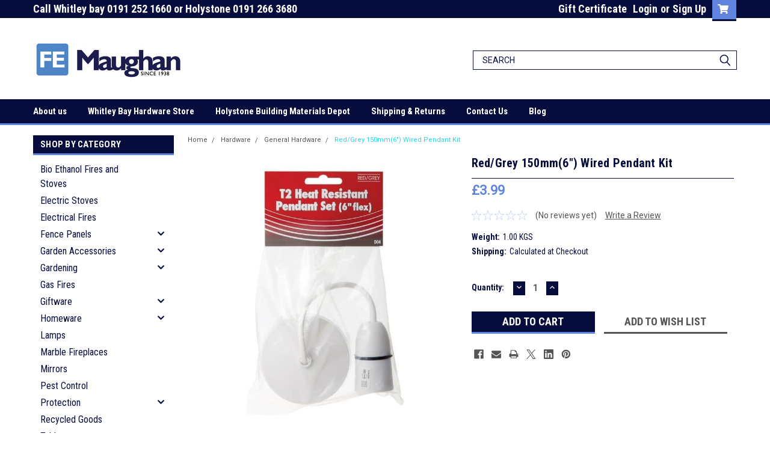

--- FILE ---
content_type: text/html; charset=UTF-8
request_url: https://femaughan.co.uk/red-grey-150mm-6-wired-pendant-kit/
body_size: 27652
content:
<!DOCTYPE html>
<html class="no-js" lang="en">
<head>
    <title>Red/Grey 150mm(6&quot;) Wired Pendant Kit - F.E. Maughan Limited</title>
    <link rel="dns-prefetch preconnect" href="https://cdn11.bigcommerce.com/s-3e4df" crossorigin><link rel="dns-prefetch preconnect" href="https://fonts.googleapis.com/" crossorigin><link rel="dns-prefetch preconnect" href="https://fonts.gstatic.com/" crossorigin>
    <meta property="product:price:amount" content="3.99" /><meta property="product:price:currency" content="GBP" /><meta property="og:url" content="https://femaughan.co.uk/red-grey-150mm-6-wired-pendant-kit/" /><meta property="og:site_name" content="F.E. Maughan Limited" /><link rel='canonical' href='https://femaughan.co.uk/red-grey-150mm-6-wired-pendant-kit/' /><meta name='platform' content='bigcommerce.stencil' /><meta property="og:type" content="product" />
<meta property="og:title" content="Red/Grey 150mm(6&quot;) Wired Pendant Kit" />
<meta property="og:description" content="DIY and building materials from F E Maughan, we have been serving Newcastle for 80 years from our hardware store at Whitley Bay and our Holystone depot." />
<meta property="og:image" content="https://cdn11.bigcommerce.com/s-3e4df/products/1394/images/1941/RED0191__62747.1588781696.500.750.jpg?c=2" />
<meta property="og:availability" content="instock" />
<meta property="pinterest:richpins" content="enabled" />
    
     
    <link href="https://cdn11.bigcommerce.com/s-3e4df/product_images/F%20E%20Maughan%20Favicon.png?t=1521103898" rel="shortcut icon">
    <meta name="viewport" content="width=device-width, initial-scale=1, maximum-scale=1">
    <script>
        // Change document class from no-js to js so we can detect this in css
        document.documentElement.className = document.documentElement.className.replace('no-js', 'js');
    </script>
    <script async src="https://cdn11.bigcommerce.com/s-3e4df/stencil/b1fcad50-7dc1-013c-5473-4a40eb7bf85f/e/9f416160-284e-0136-12c1-525400970412/dist/theme-bundle.head_async.js"></script>
    <link href="https://fonts.googleapis.com/css?family=Roboto+Condensed:400,700%7CRoboto:400,300&display=block" rel="stylesheet">
    <link data-stencil-stylesheet href="https://cdn11.bigcommerce.com/s-3e4df/stencil/b1fcad50-7dc1-013c-5473-4a40eb7bf85f/e/9f416160-284e-0136-12c1-525400970412/css/theme-db5584f0-809b-013c-e926-36ea3ae6b30b.css" rel="stylesheet">
    <!-- Start Tracking Code for analytics_facebook -->

<script>
!function(f,b,e,v,n,t,s){if(f.fbq)return;n=f.fbq=function(){n.callMethod?n.callMethod.apply(n,arguments):n.queue.push(arguments)};if(!f._fbq)f._fbq=n;n.push=n;n.loaded=!0;n.version='2.0';n.queue=[];t=b.createElement(e);t.async=!0;t.src=v;s=b.getElementsByTagName(e)[0];s.parentNode.insertBefore(t,s)}(window,document,'script','https://connect.facebook.net/en_US/fbevents.js');

fbq('set', 'autoConfig', 'false', '714798822266014');
fbq('dataProcessingOptions', ['LDU'], 0, 0);
fbq('init', '714798822266014', {"external_id":"238b2fbd-80a8-44d3-8b27-9e49046d5985"});
fbq('set', 'agent', 'bigcommerce', '714798822266014');

function trackEvents() {
    var pathName = window.location.pathname;

    fbq('track', 'PageView', {}, "");

    // Search events start -- only fire if the shopper lands on the /search.php page
    if (pathName.indexOf('/search.php') === 0 && getUrlParameter('search_query')) {
        fbq('track', 'Search', {
            content_type: 'product_group',
            content_ids: [],
            search_string: getUrlParameter('search_query')
        });
    }
    // Search events end

    // Wishlist events start -- only fire if the shopper attempts to add an item to their wishlist
    if (pathName.indexOf('/wishlist.php') === 0 && getUrlParameter('added_product_id')) {
        fbq('track', 'AddToWishlist', {
            content_type: 'product_group',
            content_ids: []
        });
    }
    // Wishlist events end

    // Lead events start -- only fire if the shopper subscribes to newsletter
    if (pathName.indexOf('/subscribe.php') === 0 && getUrlParameter('result') === 'success') {
        fbq('track', 'Lead', {});
    }
    // Lead events end

    // Registration events start -- only fire if the shopper registers an account
    if (pathName.indexOf('/login.php') === 0 && getUrlParameter('action') === 'account_created') {
        fbq('track', 'CompleteRegistration', {}, "");
    }
    // Registration events end

    

    function getUrlParameter(name) {
        var cleanName = name.replace(/[\[]/, '\[').replace(/[\]]/, '\]');
        var regex = new RegExp('[\?&]' + cleanName + '=([^&#]*)');
        var results = regex.exec(window.location.search);
        return results === null ? '' : decodeURIComponent(results[1].replace(/\+/g, ' '));
    }
}

if (window.addEventListener) {
    window.addEventListener("load", trackEvents, false)
}
</script>
<noscript><img height="1" width="1" style="display:none" alt="null" src="https://www.facebook.com/tr?id=714798822266014&ev=PageView&noscript=1&a=plbigcommerce1.2&eid="/></noscript>

<!-- End Tracking Code for analytics_facebook -->

<!-- Start Tracking Code for analytics_googleanalytics -->

<script>
    (function(i,s,o,g,r,a,m){i['GoogleAnalyticsObject']=r;i[r]=i[r]||function(){
    (i[r].q=i[r].q||[]).push(arguments)},i[r].l=1*new Date();a=s.createElement(o),
    m=s.getElementsByTagName(o)[0];a.async=1;a.src=g;m.parentNode.insertBefore(a,m)
    })(window,document,'script','//www.google-analytics.com/analytics.js','ga');

    ga('create', 'UA-114147325-1', 'femaughan.co.uk');
    ga('send', 'pageview');
    ga('require', 'ecommerce', 'ecommerce.js');

    function trackEcommerce() {
    this._addTrans = addTrans;
    this._addItem = addItems;
    this._trackTrans = trackTrans;
    }
    function addTrans(orderID,store,total,tax,shipping,city,state,country) {
    ga('ecommerce:addTransaction', {
        'id': orderID,
        'affiliation': store,
        'revenue': total,
        'tax': tax,
        'shipping': shipping,
        'city': city,
        'state': state,
        'country': country
    });
    }
    function addItems(orderID,sku,product,variation,price,qty) {
    ga('ecommerce:addItem', {
        'id': orderID,
        'sku': sku,
        'name': product,
        'category': variation,
        'price': price,
        'quantity': qty
    });
    }
    function trackTrans() {
        ga('ecommerce:send');
    }
    var pageTracker = new trackEcommerce();
</script>
<meta name="msvalidate.01" content="AB79D775EE58697B127BD38C95D04E0B" />

<meta name="google-site-verification" content="8t4oW0QLlXrCXfhSpidhzep4W3Dn-fQO4j1J2tJSiBg" />

<!-- End Tracking Code for analytics_googleanalytics -->


<script type="text/javascript" src="https://checkout-sdk.bigcommerce.com/v1/loader.js" defer ></script>
<script src="https://www.google.com/recaptcha/api.js" async defer></script>
<script type="text/javascript">
var BCData = {"product_attributes":{"sku":null,"upc":null,"mpn":null,"gtin":null,"weight":{"formatted":"1.00 KGS","value":1},"base":true,"image":null,"price":{"with_tax":{"formatted":"\u00a33.99","value":3.99,"currency":"GBP"},"tax_label":"Tax"},"stock":null,"instock":true,"stock_message":null,"purchasable":true,"purchasing_message":null,"call_for_price_message":null}};
</script>

<script nonce="">
(function () {
    var xmlHttp = new XMLHttpRequest();

    xmlHttp.open('POST', 'https://bes.gcp.data.bigcommerce.com/nobot');
    xmlHttp.setRequestHeader('Content-Type', 'application/json');
    xmlHttp.send('{"store_id":"137159","timezone_offset":"1.0","timestamp":"2026-01-21T10:39:45.52369500Z","visit_id":"85e034ef-079d-4125-86fb-323a04832867","channel_id":1}');
})();
</script>

    
    
    
    
    
    
    
    
</head>
    <body id="body" class="product-page-layout  with-sidenav main  eleven-seventy      header-full-width   qty-box-visible">

        <!-- snippet location header -->
        <svg data-src="https://cdn11.bigcommerce.com/s-3e4df/stencil/b1fcad50-7dc1-013c-5473-4a40eb7bf85f/e/9f416160-284e-0136-12c1-525400970412/img/icon-sprite.svg" class="icons-svg-sprite"></svg>


        <div class="header-container  gift-certificates-enabled ">
<div class="top-menu">
    <div class="content">

      <!-- NEW BUTTON TO TRIGGER MAIN NAV WHEN STICKY -->
      <!-- <div class="alt-toggle">
        <h2 class="container-header btn"><span class="down-arrrow burger-menu"><i class="burger open" aria-hidden="true"><svg><use xlink:href="#icon-Menu" /></svg></i><i class="menu close" aria-hidden="true"><svg><use xlink:href="#icon-close" /></svg></i></span></h2>
        <h2 class="container-header text"><span class="mega-shop-text"></span></h2>
      </div> -->

         <a href="#" class="mobileMenu-toggle" data-mobile-menu-toggle="menu">
            <span class="mobileMenu-toggleIcon">Toggle menu</span>
        </a>

        <!-- OPTIONAL SHORT MESSAGE LINK -->
        <!-- <div class="left">
          <a class="optional-message-link" href="">Put an optional message here.</a>
        </div> -->

        <div class="left phone-number">
                Call Whitley bay 0191 252 1660 or Holystone 0191 266 3680
        </div>

        

        <div class="right account-links">
            <ul>
                    <li class="navUser-item gift-certficates">
                        <a class="navUser-action" href="/giftcertificates.php">Gift Certificate</a>
                    </li>
                    <li class="navUser-item navUser-item--account">
                            <a class="navUser-action" href="/login.php"><!-- <i class="fa fa-user" aria-hidden="true"></i> --><a class="navUser-action login" href="/login.php">Login</a><span class="or-text">or</span><a class="navUser-action create" href="/login.php?action=create_account">Sign Up</a>
                     </li>
        <li class="navUser-item navUser-item--cart ">
            <a
                class="navUser-action"
                data-cart-preview
                data-dropdown="cart-preview-dropdown"
                data-options="align:right"
                href="/cart.php">
                <span class="navUser-item-cartLabel"><i class="cart-icon" aria-hidden="true"><svg><use xlink:href="#icon-cart" /></svg></i></span> <span class="countPill cart-quantity">0</span>
            </a>

            <div class="dropdown-menu" id="cart-preview-dropdown" data-dropdown-content aria-hidden="true"></div>
        </li>
            </ul>
        </div>
        <div class="clear"></div>
    </div>
</div>

<div class="header-container full-width  full-width">
  <div class="header-padding">
  <div class="header-padding">
  <header class="header" role="banner">
        <div class="header-logo header-logo--left">
            <a href="https://femaughan.co.uk/">
            <div class="header-logo-image-container">
                <img class="header-logo-image" src="https://cdn11.bigcommerce.com/s-3e4df/images/stencil/250x59/fe-maughan1500x350-new_logo_1518613560__85081.original.jpg" alt="F.E. Maughan Limited" title="F.E. Maughan Limited">
            </div>
</a>
        </div>

  <div class="navPages-container inside-header left-logo search-container not-sticky" id="menu" data-menu>
    <nav class="navPages">
        <div class="navPages-quickSearch right searchbar">
            <div class="container">
    <!-- snippet location forms_search -->
    <form class="form" action="/search.php">
        <fieldset class="form-fieldset">
            <div class="form-field">
                <label class="u-hiddenVisually" for="search_query">Search</label>
                <input class="form-input" data-search-quick name="search_query" id="search_query" data-error-message="Search field cannot be empty." placeholder="Search" autocomplete="off">
                <div class="search-icon"><svg class="header-icon search-icon" title="submit" alt="submit"><use xlink:href="#icon-search"></use></svg></div>
                <input class="button button--primary form-prefixPostfix-button--postfix" type="submit" value="">
            </div>
        </fieldset>
        <div class="clear"></div>
    </form>
    <div id="search-action-buttons" class="search-buttons-container">
      <div class="align-right">
      <!-- <a href="#" class="reset quicksearch" aria-label="reset search" role="button" style="inline-block;">
        <span class="reset" aria-hidden="true">Reset Search</span>
      </a> -->
      <a href="#" class="modal-close custom-quick-search" aria-label="Close" role="button" style="inline-block;">
        <span aria-hidden="true">&#215;</span>
      </a>
      <div class="clear"></div>
      </div>
      <div class="clear"></div>
    </div>
      <section id="quickSearch" class="quickSearchResults" data-bind="html: results">
      </section>
      <div class="clear"></div>
</div>
        </div>
    </nav>
</div>
<div class="clear"></div>
<div class="mobile-menu navPages-container" id="menu" data-menu>
  <div class="currency-converter">
    <ul class="navPages-list navPages-list--user">
    </ul>
  </div>
        <nav class="navPages">
    <div class="navPages-quickSearch right searchbar">
        <div class="container">
    <!-- snippet location forms_search -->
    <form class="form" action="/search.php">
        <fieldset class="form-fieldset">
            <div class="form-field">
                <label class="u-hiddenVisually" for="search_query">Search</label>
                <input class="form-input" data-search-quick name="search_query" id="search_query" data-error-message="Search field cannot be empty." placeholder="Search" autocomplete="off">
                <div class="search-icon"><svg class="header-icon search-icon" title="submit" alt="submit"><use xlink:href="#icon-search"></use></svg></div>
                <input class="button button--primary form-prefixPostfix-button--postfix" type="submit" value="">
            </div>
        </fieldset>
        <div class="clear"></div>
    </form>
    <div id="search-action-buttons" class="search-buttons-container">
      <div class="align-right">
      <!-- <a href="#" class="reset quicksearch" aria-label="reset search" role="button" style="inline-block;">
        <span class="reset" aria-hidden="true">Reset Search</span>
      </a> -->
      <a href="#" class="modal-close custom-quick-search" aria-label="Close" role="button" style="inline-block;">
        <span aria-hidden="true">&#215;</span>
      </a>
      <div class="clear"></div>
      </div>
      <div class="clear"></div>
    </div>
      <section id="quickSearch" class="quickSearchResults" data-bind="html: results">
      </section>
      <div class="clear"></div>
</div>
    </div>
    <ul class="navPages-list">
        <div class="nav-align">
        <div class="custom-pages-nav">
          <div id="desktop-menu">
            <h2 class="container-header mobile">Main Menu</h2>
                <li class="navPages-item">
                    <a class="navPages-action" href="https://femaughan.co.uk/about-us/">About us</a>
                </li>
                <li class="navPages-item">
                    <a class="navPages-action" href="https://femaughan.co.uk/whitley-bay-hardware-store/">Whitley Bay Hardware Store</a>
                </li>
                <li class="navPages-item">
                    <a class="navPages-action" href="https://femaughan.co.uk/holystone-building-materials-depot/">Holystone Building Materials Depot</a>
                </li>
                <li class="navPages-item">
                    <a class="navPages-action" href="https://femaughan.co.uk/shipping-returns/">Shipping &amp; Returns</a>
                </li>
                <li class="navPages-item">
                    <a class="navPages-action" href="https://femaughan.co.uk/contact-us/">Contact Us</a>
                </li>
                <li class="navPages-item">
                    <a class="navPages-action" href="https://femaughan.co.uk/blog/">Blog</a>
                </li>
          </div>
            <div id="mobile-menu">
              <div class="category-menu">
                <h2 class="container-header mobile">Shop By Category</h2>
                  <li class="navPages-item mobile">
                    <a class="navPages-action" href="https://femaughan.co.uk/bio-ethanol-fires-and-stoves/">Bio Ethanol Fires and Stoves</a>
                  </li>
                  <li class="navPages-item mobile">
                    <a class="navPages-action" href="https://femaughan.co.uk/electric-stoves/">Electric Stoves</a>
                  </li>
                  <li class="navPages-item mobile">
                    <a class="navPages-action" href="https://femaughan.co.uk/electrical-fires/">Electrical Fires</a>
                  </li>
                  <li class="navPages-item mobile">
                    <a class="navPages-action has-subMenu" href="https://femaughan.co.uk/fence-panels/">
    Fence Panels <i class="fa fa-chevron-down main-nav" aria-hidden="true"><svg><use xlink:href="#icon-chevron-down" /></svg></i>
</a>
<div class="navPage-subMenu" id="navPages-149" aria-hidden="true" tabindex="-1">
    <ul class="navPage-subMenu-list">
            <li class="navPage-subMenu-item">
                    <a class="navPage-subMenu-action navPages-action" href="https://femaughan.co.uk/sleepers/">Sleepers</a>
            </li>
    </ul>
</div>
                  </li>
                  <li class="navPages-item mobile">
                    <a class="navPages-action has-subMenu" href="https://femaughan.co.uk/garden-accessories/">
    Garden Accessories <i class="fa fa-chevron-down main-nav" aria-hidden="true"><svg><use xlink:href="#icon-chevron-down" /></svg></i>
</a>
<div class="navPage-subMenu" id="navPages-52" aria-hidden="true" tabindex="-1">
    <ul class="navPage-subMenu-list">
            <li class="navPage-subMenu-item">
                    <a class="navPage-subMenu-action navPages-action" href="https://femaughan.co.uk/barbecue-accessories/">Barbecue accessories</a>
            </li>
            <li class="navPage-subMenu-item">
                    <a class="navPage-subMenu-action navPages-action" href="https://femaughan.co.uk/barbeques/">Barbecues</a>
            </li>
            <li class="navPage-subMenu-item">
                    <a class="navPage-subMenu-action navPages-action" href="https://femaughan.co.uk/camping/">Camping</a>
            </li>
            <li class="navPage-subMenu-item">
                    <a class="navPage-subMenu-action navPages-action" href="https://femaughan.co.uk/chainsaws/">Chainsaws</a>
            </li>
            <li class="navPage-subMenu-item">
                    <a class="navPage-subMenu-action navPages-action" href="https://femaughan.co.uk/chiminea/">Chiminea</a>
            </li>
            <li class="navPage-subMenu-item">
                    <a class="navPage-subMenu-action navPages-action" href="https://femaughan.co.uk/composts/">Composts</a>
            </li>
            <li class="navPage-subMenu-item">
                    <a class="navPage-subMenu-action navPages-action" href="https://femaughan.co.uk/fertilizers/">Fertilizers</a>
            </li>
            <li class="navPage-subMenu-item">
                    <a class="navPage-subMenu-action navPages-action" href="https://femaughan.co.uk/fire-pit/">Fire Pits</a>
            </li>
            <li class="navPage-subMenu-item">
                    <a class="navPage-subMenu-action navPages-action" href="https://femaughan.co.uk/garden-furniture/">Garden Furniture</a>
            </li>
            <li class="navPage-subMenu-item">
                    <a class="navPage-subMenu-action navPages-action" href="https://femaughan.co.uk/garden-hand-tools/">Garden Hand Tools</a>
            </li>
            <li class="navPage-subMenu-item">
                    <a class="navPage-subMenu-action navPages-action" href="https://femaughan.co.uk/strimmers/">Garden Strimmers</a>
            </li>
            <li class="navPage-subMenu-item">
                    <a class="navPage-subMenu-action navPages-action" href="https://femaughan.co.uk/hedgecutters/">Hedge Cutters</a>
            </li>
            <li class="navPage-subMenu-item">
                    <a class="navPage-subMenu-action navPages-action" href="https://femaughan.co.uk/hedgetrimmers/">Hedge Trimmers</a>
            </li>
            <li class="navPage-subMenu-item">
                    <a class="navPage-subMenu-action navPages-action" href="https://femaughan.co.uk/hosepipes-reels/">Hosepipes &amp; Reels</a>
            </li>
            <li class="navPage-subMenu-item">
                    <a class="navPage-subMenu-action navPages-action" href="https://femaughan.co.uk/lawncare/">Lawn Care</a>
            </li>
            <li class="navPage-subMenu-item">
                    <a class="navPage-subMenu-action navPages-action" href="https://femaughan.co.uk/lawn-rakers/">Lawn Rakers</a>
            </li>
            <li class="navPage-subMenu-item">
                    <a class="navPage-subMenu-action navPages-action" href="https://femaughan.co.uk/lawnmowers/">Lawnmowers</a>
            </li>
            <li class="navPage-subMenu-item">
                    <a class="navPage-subMenu-action navPages-action" href="https://femaughan.co.uk/petrol-lawnmowers/">Petrol Lawnmowers</a>
            </li>
            <li class="navPage-subMenu-item">
                    <a class="navPage-subMenu-action navPages-action" href="https://femaughan.co.uk/pots-planters/">Pots &amp; Planters</a>
            </li>
            <li class="navPage-subMenu-item">
                    <a class="navPage-subMenu-action navPages-action" href="https://femaughan.co.uk/shredders-blow-vacuums/">Shredders &amp; Blow Vacuums</a>
            </li>
            <li class="navPage-subMenu-item">
                    <a class="navPage-subMenu-action navPages-action" href="https://femaughan.co.uk/weedkillers/">Weedkillers</a>
            </li>
    </ul>
</div>
                  </li>
                  <li class="navPages-item mobile">
                    <a class="navPages-action has-subMenu" href="https://femaughan.co.uk/gardening/">
    Gardening <i class="fa fa-chevron-down main-nav" aria-hidden="true"><svg><use xlink:href="#icon-chevron-down" /></svg></i>
</a>
<div class="navPage-subMenu" id="navPages-157" aria-hidden="true" tabindex="-1">
    <ul class="navPage-subMenu-list">
            <li class="navPage-subMenu-item">
                    <a class="navPage-subMenu-action navPages-action" href="https://femaughan.co.uk/edging/">Edging</a>
            </li>
    </ul>
</div>
                  </li>
                  <li class="navPages-item mobile">
                    <a class="navPages-action" href="https://femaughan.co.uk/gas-fires/">Gas Fires</a>
                  </li>
                  <li class="navPages-item mobile">
                    <a class="navPages-action has-subMenu" href="https://femaughan.co.uk/giftware/">
    Giftware <i class="fa fa-chevron-down main-nav" aria-hidden="true"><svg><use xlink:href="#icon-chevron-down" /></svg></i>
</a>
<div class="navPage-subMenu" id="navPages-142" aria-hidden="true" tabindex="-1">
    <ul class="navPage-subMenu-list">
            <li class="navPage-subMenu-item">
                    <a class="navPage-subMenu-action navPages-action" href="https://femaughan.co.uk/oil-and-wax-burners/">Oil and Wax Burners</a>
            </li>
            <li class="navPage-subMenu-item">
                    <a class="navPage-subMenu-action navPages-action" href="https://femaughan.co.uk/pomme-pidou/">Pomme Pidou</a>
            </li>
            <li class="navPage-subMenu-item">
                    <a class="navPage-subMenu-action navPages-action" href="https://femaughan.co.uk/wax-melts/">Wax Melts</a>
            </li>
            <li class="navPage-subMenu-item">
                    <a class="navPage-subMenu-action navPages-action" href="https://femaughan.co.uk/geordie-gifts/">Geordie Gifts</a>
            </li>
            <li class="navPage-subMenu-item">
                    <a class="navPage-subMenu-action navPages-action" href="https://femaughan.co.uk/christmas-gifts/">Christmas </a>
            </li>
    </ul>
</div>
                  </li>
                  <li class="navPages-item mobile">
                    <a class="navPages-action has-subMenu" href="https://femaughan.co.uk/homeware/">
    Homeware <i class="fa fa-chevron-down main-nav" aria-hidden="true"><svg><use xlink:href="#icon-chevron-down" /></svg></i>
</a>
<div class="navPage-subMenu" id="navPages-130" aria-hidden="true" tabindex="-1">
    <ul class="navPage-subMenu-list">
            <li class="navPage-subMenu-item">
                    <a class="navPage-subMenu-action navPages-action" href="https://femaughan.co.uk/boxed-glasses/">Boxed Glasses</a>
            </li>
            <li class="navPage-subMenu-item">
                    <a class="navPage-subMenu-action navPages-action" href="https://femaughan.co.uk/doorbells/">Doorbells</a>
            </li>
            <li class="navPage-subMenu-item">
                    <a class="navPage-subMenu-action navPages-action" href="https://femaughan.co.uk/flasks/">Flasks</a>
            </li>
    </ul>
</div>
                  </li>
                  <li class="navPages-item mobile">
                    <a class="navPages-action" href="https://femaughan.co.uk/lamps/">Lamps</a>
                  </li>
                  <li class="navPages-item mobile">
                    <a class="navPages-action" href="https://femaughan.co.uk/marble-fireplaces/">Marble Fireplaces</a>
                  </li>
                  <li class="navPages-item mobile">
                    <a class="navPages-action" href="https://femaughan.co.uk/mirrors/">Mirrors</a>
                  </li>
                  <li class="navPages-item mobile">
                    <a class="navPages-action" href="https://femaughan.co.uk/pest-control/">Pest Control</a>
                  </li>
                  <li class="navPages-item mobile">
                    <a class="navPages-action has-subMenu" href="https://femaughan.co.uk/protection/">
    Protection <i class="fa fa-chevron-down main-nav" aria-hidden="true"><svg><use xlink:href="#icon-chevron-down" /></svg></i>
</a>
<div class="navPage-subMenu" id="navPages-134" aria-hidden="true" tabindex="-1">
    <ul class="navPage-subMenu-list">
            <li class="navPage-subMenu-item">
                    <a class="navPage-subMenu-action navPages-action" href="https://femaughan.co.uk/face-coverings/">Face Coverings</a>
            </li>
            <li class="navPage-subMenu-item">
                    <a class="navPage-subMenu-action navPages-action" href="https://femaughan.co.uk/hand-sanitiser-disinfectant/">Hand Sanitiser &amp; disinfectant</a>
            </li>
    </ul>
</div>
                  </li>
                  <li class="navPages-item mobile">
                    <a class="navPages-action" href="https://femaughan.co.uk/recycled-goods/">Recycled Goods</a>
                  </li>
                  <li class="navPages-item mobile">
                    <a class="navPages-action" href="https://femaughan.co.uk/tables/">Tables</a>
                  </li>
                  <li class="navPages-item mobile">
                    <a class="navPages-action" href="https://femaughan.co.uk/weber/">Weber</a>
                  </li>
                  <li class="navPages-item mobile">
                    <a class="navPages-action has-subMenu" href="https://femaughan.co.uk/garden-sheds/">
    Garden Sheds <i class="fa fa-chevron-down main-nav" aria-hidden="true"><svg><use xlink:href="#icon-chevron-down" /></svg></i>
</a>
<div class="navPage-subMenu" id="navPages-110" aria-hidden="true" tabindex="-1">
    <ul class="navPage-subMenu-list">
            <li class="navPage-subMenu-item">
                    <a class="navPage-subMenu-action navPages-action" href="https://femaughan.co.uk/sheds/">Sheds</a>
            </li>
            <li class="navPage-subMenu-item">
                    <a class="navPage-subMenu-action navPages-action" href="https://femaughan.co.uk/summerhouses/">Summerhouses</a>
            </li>
            <li class="navPage-subMenu-item">
                    <a class="navPage-subMenu-action navPages-action" href="https://femaughan.co.uk/playhouses/">Playhouses</a>
            </li>
            <li class="navPage-subMenu-item">
                    <a class="navPage-subMenu-action navPages-action" href="https://femaughan.co.uk/kennels-storage/">Kennels &amp; Storage</a>
            </li>
    </ul>
</div>
                  </li>
                  <li class="navPages-item mobile">
                    <a class="navPages-action" href="https://femaughan.co.uk/decorative-gravel/">Decorative Gravel</a>
                  </li>
                  <li class="navPages-item mobile">
                    <a class="navPages-action has-subMenu" href="https://femaughan.co.uk/paint/">
    Paint <i class="fa fa-chevron-down main-nav" aria-hidden="true"><svg><use xlink:href="#icon-chevron-down" /></svg></i>
</a>
<div class="navPage-subMenu" id="navPages-117" aria-hidden="true" tabindex="-1">
    <ul class="navPage-subMenu-list">
            <li class="navPage-subMenu-item">
                    <a class="navPage-subMenu-action navPages-action" href="https://femaughan.co.uk/brushes/">Brushes</a>
            </li>
            <li class="navPage-subMenu-item">
                    <a class="navPage-subMenu-action navPages-action" href="https://femaughan.co.uk/decking-stains-oils/">Decking Stains &amp; Oils</a>
            </li>
            <li class="navPage-subMenu-item">
                    <a class="navPage-subMenu-action navPages-action" href="https://femaughan.co.uk/emulsions/">Emulsions</a>
            </li>
            <li class="navPage-subMenu-item">
                    <a class="navPage-subMenu-action navPages-action" href="https://femaughan.co.uk/fence-paint/">Fence Paint</a>
            </li>
            <li class="navPage-subMenu-item">
                    <a class="navPage-subMenu-action navPages-action" href="https://femaughan.co.uk/fillers/">Fillers</a>
            </li>
            <li class="navPage-subMenu-item">
                    <a class="navPage-subMenu-action navPages-action" href="https://femaughan.co.uk/rollers/">Rollers</a>
            </li>
    </ul>
</div>
                  </li>
                  <li class="navPages-item mobile">
                    <a class="navPages-action has-subMenu" href="https://femaughan.co.uk/wood-burning-stoves/">
    Wood Burning Stoves <i class="fa fa-chevron-down main-nav" aria-hidden="true"><svg><use xlink:href="#icon-chevron-down" /></svg></i>
</a>
<div class="navPage-subMenu" id="navPages-14" aria-hidden="true" tabindex="-1">
    <ul class="navPage-subMenu-list">
            <li class="navPage-subMenu-item">
                    <a class="navPage-subMenu-action navPages-action" href="https://femaughan.co.uk/electric-fires/">Electric fires</a>
            </li>
            <li class="navPage-subMenu-item">
                    <a class="navPage-subMenu-action navPages-action" href="https://femaughan.co.uk/accessories/">Accessories</a>
            </li>
            <li class="navPage-subMenu-item">
                    <a class="navPage-subMenu-action navPages-action" href="https://femaughan.co.uk/log-baskets/">Log Baskets</a>
            </li>
            <li class="navPage-subMenu-item">
                    <a class="navPage-subMenu-action navPages-action" href="https://femaughan.co.uk/stove-pipes/">Stove Pipes</a>
            </li>
            <li class="navPage-subMenu-item">
                    <a class="navPage-subMenu-action navPages-action" href="https://femaughan.co.uk/fireguards/">Fireguards</a>
            </li>
            <li class="navPage-subMenu-item">
                    <a class="navPage-subMenu-action navPages-action" href="https://femaughan.co.uk/companion-sets/">Companion Sets</a>
            </li>
            <li class="navPage-subMenu-item">
                    <a class="navPage-subMenu-action navPages-action" href="https://femaughan.co.uk/hods-buckets/">Hods &amp; Buckets</a>
            </li>
            <li class="navPage-subMenu-item">
                    <a class="navPage-subMenu-action navPages-action" href="https://femaughan.co.uk/household-fuel/">Household Fuel</a>
            </li>
    </ul>
</div>
                  </li>
                  <li class="navPages-item mobile">
                    <a class="navPages-action has-subMenu" href="https://femaughan.co.uk/furniture/">
    Furniture <i class="fa fa-chevron-down main-nav" aria-hidden="true"><svg><use xlink:href="#icon-chevron-down" /></svg></i>
</a>
<div class="navPage-subMenu" id="navPages-12" aria-hidden="true" tabindex="-1">
    <ul class="navPage-subMenu-list">
            <li class="navPage-subMenu-item">
                    <a class="navPage-subMenu-action navPages-action" href="https://femaughan.co.uk/corona-grey/">Corona Grey</a>
            </li>
            <li class="navPage-subMenu-item">
                    <a class="navPage-subMenu-action navPages-action" href="https://femaughan.co.uk/corona-white/">Corona White</a>
            </li>
            <li class="navPage-subMenu-item">
                    <a class="navPage-subMenu-action navPages-action" href="https://femaughan.co.uk/footstool/">Footstools</a>
            </li>
            <li class="navPage-subMenu-item">
                    <a class="navPage-subMenu-action navPages-action" href="https://femaughan.co.uk/sofas-and-armchairs/">Sofas and Armchairs</a>
            </li>
            <li class="navPage-subMenu-item">
                    <a
                        class="navPage-subMenu-action navPages-action has-subMenu"
                        href="https://femaughan.co.uk/corona-pine/">
                        Corona Pine <i class="fa fa-chevron-down" aria-hidden="true"><svg><use xlink:href="#icon-chevron-down" /></svg></i>
                    </a>
                    <ul class="navPage-childList" id="navPages-35">
                        <li class="navPage-childList-item">
                            <a class="navPage-childList-action navPages-action" href="https://femaughan.co.uk/dining-furniture/">Dining Furniture</a>
                        </li>
                        <li class="navPage-childList-item">
                            <a class="navPage-childList-action navPages-action" href="https://femaughan.co.uk/occasional-furniture/">Occasional Furniture</a>
                        </li>
                        <li class="navPage-childList-item">
                            <a class="navPage-childList-action navPages-action" href="https://femaughan.co.uk/bedroom-furniture/">Bedroom Furniture</a>
                        </li>
                    </ul>
            </li>
    </ul>
</div>
                  </li>
                  <li class="navPages-item mobile">
                    <a class="navPages-action" href="https://femaughan.co.uk/paving-slabs/">Paving Slabs</a>
                  </li>
                  <li class="navPages-item mobile">
                    <a class="navPages-action has-subMenu" href="https://femaughan.co.uk/tools/">
    Tools <i class="fa fa-chevron-down main-nav" aria-hidden="true"><svg><use xlink:href="#icon-chevron-down" /></svg></i>
</a>
<div class="navPage-subMenu" id="navPages-16" aria-hidden="true" tabindex="-1">
    <ul class="navPage-subMenu-list">
            <li class="navPage-subMenu-item">
                    <a class="navPage-subMenu-action navPages-action" href="https://femaughan.co.uk/power-tool-accessories/">Power Tool Accessories</a>
            </li>
            <li class="navPage-subMenu-item">
                    <a class="navPage-subMenu-action navPages-action" href="https://femaughan.co.uk/hand-tools/">Hand Tools</a>
            </li>
            <li class="navPage-subMenu-item">
                    <a class="navPage-subMenu-action navPages-action" href="https://femaughan.co.uk/power-tools/">Power Tools</a>
            </li>
    </ul>
</div>
                  </li>
                  <li class="navPages-item mobile">
                    <a class="navPages-action has-subMenu" href="https://femaughan.co.uk/hardware/">
    Hardware <i class="fa fa-chevron-down main-nav" aria-hidden="true"><svg><use xlink:href="#icon-chevron-down" /></svg></i>
</a>
<div class="navPage-subMenu" id="navPages-15" aria-hidden="true" tabindex="-1">
    <ul class="navPage-subMenu-list">
            <li class="navPage-subMenu-item">
                    <a class="navPage-subMenu-action navPages-action" href="https://femaughan.co.uk/work-benches/">Work Benches</a>
            </li>
            <li class="navPage-subMenu-item">
                    <a class="navPage-subMenu-action navPages-action" href="https://femaughan.co.uk/door-furniture/">Door Furniture</a>
            </li>
            <li class="navPage-subMenu-item">
                    <a class="navPage-subMenu-action navPages-action" href="https://femaughan.co.uk/locks/">Locks</a>
            </li>
            <li class="navPage-subMenu-item">
                    <a class="navPage-subMenu-action navPages-action" href="https://femaughan.co.uk/general-hardware/">General Hardware</a>
            </li>
    </ul>
</div>
                  </li>
                  <li class="navPages-item mobile">
                    <a class="navPages-action has-subMenu" href="https://femaughan.co.uk/plumbing/">
    Plumbing <i class="fa fa-chevron-down main-nav" aria-hidden="true"><svg><use xlink:href="#icon-chevron-down" /></svg></i>
</a>
<div class="navPage-subMenu" id="navPages-57" aria-hidden="true" tabindex="-1">
    <ul class="navPage-subMenu-list">
            <li class="navPage-subMenu-item">
                    <a class="navPage-subMenu-action navPages-action" href="https://femaughan.co.uk/shower-accessories/">Shower Accessories</a>
            </li>
    </ul>
</div>
                  </li>
                  <li class="navPages-item mobile">
                    <a class="navPages-action has-subMenu" href="https://femaughan.co.uk/electrical/">
    Electrical <i class="fa fa-chevron-down main-nav" aria-hidden="true"><svg><use xlink:href="#icon-chevron-down" /></svg></i>
</a>
<div class="navPage-subMenu" id="navPages-61" aria-hidden="true" tabindex="-1">
    <ul class="navPage-subMenu-list">
            <li class="navPage-subMenu-item">
                    <a class="navPage-subMenu-action navPages-action" href="https://femaughan.co.uk/reels/">Reels</a>
            </li>
            <li class="navPage-subMenu-item">
                    <a class="navPage-subMenu-action navPages-action" href="https://femaughan.co.uk/smoke-alarms/">Smoke  Alarms</a>
            </li>
    </ul>
</div>
                  </li>
                  <li class="navPages-item mobile">
                    <a class="navPages-action" href="https://femaughan.co.uk/gutter-guards/">Gutter Guards</a>
                  </li>
                  <li class="navPages-item mobile">
                    <a class="navPages-action" href="https://femaughan.co.uk/pet-supplies/">Pet Supplies</a>
                  </li>
                  <li class="navPages-item mobile">
                    <a class="navPages-action" href="https://femaughan.co.uk/winter-essentials/">Winter Essentials</a>
                  </li>
              </div>

            <div class="brand-menu">
              <h2 class="container-header mobile">Shop By Brand</h2>
                <li class="navPages-item mobile">
                  <a class="navPages-action" href="https://femaughan.co.uk/shedlands/">Shedlands</a>
                </li>
                <li class="navPages-item mobile">
                  <a class="navPages-action" href="https://femaughan.co.uk/heritage-stone/">Heritage Stone</a>
                </li>
                <li class="navPages-item mobile">
                  <a class="navPages-action" href="https://femaughan.co.uk/flymo/">Flymo</a>
                </li>
                <li class="navPages-item mobile">
                  <a class="navPages-action" href="https://femaughan.co.uk/black-and-decker/">Black and Decker</a>
                </li>
                <li class="navPages-item mobile">
                  <a class="navPages-action" href="https://femaughan.co.uk/hozelock/">Hozelock</a>
                </li>
                <li class="navPages-item mobile">
                  <a class="navPages-action" href="https://femaughan.co.uk/beltane/">Beltane</a>
                </li>
                <li class="navPages-item mobile">
                  <a class="navPages-action" href="https://femaughan.co.uk/bosch/">Bosch</a>
                </li>
                <li class="navPages-item mobile">
                  <a class="navPages-action" href="https://femaughan.co.uk/corona/">Corona</a>
                </li>
                <li class="navPages-item mobile">
                  <a class="navPages-action" href="https://femaughan.co.uk/town-and-country/">Town and Country</a>
                </li>
                <li class="navPages-item mobile">
                  <a class="navPages-action" href="https://femaughan.co.uk/westfire/">Westfire</a>
                </li>
                  <li class="navPages-item mobile">
                    <a class="navPages-action" href="/brands/">View all Brands</a>
                  </li>
            <div class="clear"></div>
          </div>

          </div>
        </div>
    </ul>
    <ul class="navPages-list navPages-list--user">
        <li class="navPages-item">
            <a class="navPages-action" href="/giftcertificates.php">Gift Certificates</a>
        </li>
            <li class="navPages-item">
                <a class="navPages-action" href="/login.php">Login</a> or <a class="navPages-action" href="/login.php?action=create_account">Sign Up</a>
            </li>
    </ul>
</nav>
</div>
</header>
</div>
</div>
</div>

<div class="main-nav-container full-width ">
  <div class="navPages-container main-nav" id="menu" data-menu>
        <nav class="navPages">
    <div class="navPages-quickSearch right searchbar">
        <div class="container">
    <!-- snippet location forms_search -->
    <form class="form" action="/search.php">
        <fieldset class="form-fieldset">
            <div class="form-field">
                <label class="u-hiddenVisually" for="search_query">Search</label>
                <input class="form-input" data-search-quick name="search_query" id="search_query" data-error-message="Search field cannot be empty." placeholder="Search" autocomplete="off">
                <div class="search-icon"><svg class="header-icon search-icon" title="submit" alt="submit"><use xlink:href="#icon-search"></use></svg></div>
                <input class="button button--primary form-prefixPostfix-button--postfix" type="submit" value="">
            </div>
        </fieldset>
        <div class="clear"></div>
    </form>
    <div id="search-action-buttons" class="search-buttons-container">
      <div class="align-right">
      <!-- <a href="#" class="reset quicksearch" aria-label="reset search" role="button" style="inline-block;">
        <span class="reset" aria-hidden="true">Reset Search</span>
      </a> -->
      <a href="#" class="modal-close custom-quick-search" aria-label="Close" role="button" style="inline-block;">
        <span aria-hidden="true">&#215;</span>
      </a>
      <div class="clear"></div>
      </div>
      <div class="clear"></div>
    </div>
      <section id="quickSearch" class="quickSearchResults" data-bind="html: results">
      </section>
      <div class="clear"></div>
</div>
    </div>
    <ul class="navPages-list">
        <div class="nav-align">
        <div class="custom-pages-nav">
          <div id="desktop-menu">
            <h2 class="container-header mobile">Main Menu</h2>
                <li class="navPages-item">
                    <a class="navPages-action" href="https://femaughan.co.uk/about-us/">About us</a>
                </li>
                <li class="navPages-item">
                    <a class="navPages-action" href="https://femaughan.co.uk/whitley-bay-hardware-store/">Whitley Bay Hardware Store</a>
                </li>
                <li class="navPages-item">
                    <a class="navPages-action" href="https://femaughan.co.uk/holystone-building-materials-depot/">Holystone Building Materials Depot</a>
                </li>
                <li class="navPages-item">
                    <a class="navPages-action" href="https://femaughan.co.uk/shipping-returns/">Shipping &amp; Returns</a>
                </li>
                <li class="navPages-item">
                    <a class="navPages-action" href="https://femaughan.co.uk/contact-us/">Contact Us</a>
                </li>
                <li class="navPages-item">
                    <a class="navPages-action" href="https://femaughan.co.uk/blog/">Blog</a>
                </li>
          </div>
            <div id="mobile-menu">
              <div class="category-menu">
                <h2 class="container-header mobile">Shop By Category</h2>
                  <li class="navPages-item mobile">
                    <a class="navPages-action" href="https://femaughan.co.uk/bio-ethanol-fires-and-stoves/">Bio Ethanol Fires and Stoves</a>
                  </li>
                  <li class="navPages-item mobile">
                    <a class="navPages-action" href="https://femaughan.co.uk/electric-stoves/">Electric Stoves</a>
                  </li>
                  <li class="navPages-item mobile">
                    <a class="navPages-action" href="https://femaughan.co.uk/electrical-fires/">Electrical Fires</a>
                  </li>
                  <li class="navPages-item mobile">
                    <a class="navPages-action has-subMenu" href="https://femaughan.co.uk/fence-panels/">
    Fence Panels <i class="fa fa-chevron-down main-nav" aria-hidden="true"><svg><use xlink:href="#icon-chevron-down" /></svg></i>
</a>
<div class="navPage-subMenu" id="navPages-149" aria-hidden="true" tabindex="-1">
    <ul class="navPage-subMenu-list">
            <li class="navPage-subMenu-item">
                    <a class="navPage-subMenu-action navPages-action" href="https://femaughan.co.uk/sleepers/">Sleepers</a>
            </li>
    </ul>
</div>
                  </li>
                  <li class="navPages-item mobile">
                    <a class="navPages-action has-subMenu" href="https://femaughan.co.uk/garden-accessories/">
    Garden Accessories <i class="fa fa-chevron-down main-nav" aria-hidden="true"><svg><use xlink:href="#icon-chevron-down" /></svg></i>
</a>
<div class="navPage-subMenu" id="navPages-52" aria-hidden="true" tabindex="-1">
    <ul class="navPage-subMenu-list">
            <li class="navPage-subMenu-item">
                    <a class="navPage-subMenu-action navPages-action" href="https://femaughan.co.uk/barbecue-accessories/">Barbecue accessories</a>
            </li>
            <li class="navPage-subMenu-item">
                    <a class="navPage-subMenu-action navPages-action" href="https://femaughan.co.uk/barbeques/">Barbecues</a>
            </li>
            <li class="navPage-subMenu-item">
                    <a class="navPage-subMenu-action navPages-action" href="https://femaughan.co.uk/camping/">Camping</a>
            </li>
            <li class="navPage-subMenu-item">
                    <a class="navPage-subMenu-action navPages-action" href="https://femaughan.co.uk/chainsaws/">Chainsaws</a>
            </li>
            <li class="navPage-subMenu-item">
                    <a class="navPage-subMenu-action navPages-action" href="https://femaughan.co.uk/chiminea/">Chiminea</a>
            </li>
            <li class="navPage-subMenu-item">
                    <a class="navPage-subMenu-action navPages-action" href="https://femaughan.co.uk/composts/">Composts</a>
            </li>
            <li class="navPage-subMenu-item">
                    <a class="navPage-subMenu-action navPages-action" href="https://femaughan.co.uk/fertilizers/">Fertilizers</a>
            </li>
            <li class="navPage-subMenu-item">
                    <a class="navPage-subMenu-action navPages-action" href="https://femaughan.co.uk/fire-pit/">Fire Pits</a>
            </li>
            <li class="navPage-subMenu-item">
                    <a class="navPage-subMenu-action navPages-action" href="https://femaughan.co.uk/garden-furniture/">Garden Furniture</a>
            </li>
            <li class="navPage-subMenu-item">
                    <a class="navPage-subMenu-action navPages-action" href="https://femaughan.co.uk/garden-hand-tools/">Garden Hand Tools</a>
            </li>
            <li class="navPage-subMenu-item">
                    <a class="navPage-subMenu-action navPages-action" href="https://femaughan.co.uk/strimmers/">Garden Strimmers</a>
            </li>
            <li class="navPage-subMenu-item">
                    <a class="navPage-subMenu-action navPages-action" href="https://femaughan.co.uk/hedgecutters/">Hedge Cutters</a>
            </li>
            <li class="navPage-subMenu-item">
                    <a class="navPage-subMenu-action navPages-action" href="https://femaughan.co.uk/hedgetrimmers/">Hedge Trimmers</a>
            </li>
            <li class="navPage-subMenu-item">
                    <a class="navPage-subMenu-action navPages-action" href="https://femaughan.co.uk/hosepipes-reels/">Hosepipes &amp; Reels</a>
            </li>
            <li class="navPage-subMenu-item">
                    <a class="navPage-subMenu-action navPages-action" href="https://femaughan.co.uk/lawncare/">Lawn Care</a>
            </li>
            <li class="navPage-subMenu-item">
                    <a class="navPage-subMenu-action navPages-action" href="https://femaughan.co.uk/lawn-rakers/">Lawn Rakers</a>
            </li>
            <li class="navPage-subMenu-item">
                    <a class="navPage-subMenu-action navPages-action" href="https://femaughan.co.uk/lawnmowers/">Lawnmowers</a>
            </li>
            <li class="navPage-subMenu-item">
                    <a class="navPage-subMenu-action navPages-action" href="https://femaughan.co.uk/petrol-lawnmowers/">Petrol Lawnmowers</a>
            </li>
            <li class="navPage-subMenu-item">
                    <a class="navPage-subMenu-action navPages-action" href="https://femaughan.co.uk/pots-planters/">Pots &amp; Planters</a>
            </li>
            <li class="navPage-subMenu-item">
                    <a class="navPage-subMenu-action navPages-action" href="https://femaughan.co.uk/shredders-blow-vacuums/">Shredders &amp; Blow Vacuums</a>
            </li>
            <li class="navPage-subMenu-item">
                    <a class="navPage-subMenu-action navPages-action" href="https://femaughan.co.uk/weedkillers/">Weedkillers</a>
            </li>
    </ul>
</div>
                  </li>
                  <li class="navPages-item mobile">
                    <a class="navPages-action has-subMenu" href="https://femaughan.co.uk/gardening/">
    Gardening <i class="fa fa-chevron-down main-nav" aria-hidden="true"><svg><use xlink:href="#icon-chevron-down" /></svg></i>
</a>
<div class="navPage-subMenu" id="navPages-157" aria-hidden="true" tabindex="-1">
    <ul class="navPage-subMenu-list">
            <li class="navPage-subMenu-item">
                    <a class="navPage-subMenu-action navPages-action" href="https://femaughan.co.uk/edging/">Edging</a>
            </li>
    </ul>
</div>
                  </li>
                  <li class="navPages-item mobile">
                    <a class="navPages-action" href="https://femaughan.co.uk/gas-fires/">Gas Fires</a>
                  </li>
                  <li class="navPages-item mobile">
                    <a class="navPages-action has-subMenu" href="https://femaughan.co.uk/giftware/">
    Giftware <i class="fa fa-chevron-down main-nav" aria-hidden="true"><svg><use xlink:href="#icon-chevron-down" /></svg></i>
</a>
<div class="navPage-subMenu" id="navPages-142" aria-hidden="true" tabindex="-1">
    <ul class="navPage-subMenu-list">
            <li class="navPage-subMenu-item">
                    <a class="navPage-subMenu-action navPages-action" href="https://femaughan.co.uk/oil-and-wax-burners/">Oil and Wax Burners</a>
            </li>
            <li class="navPage-subMenu-item">
                    <a class="navPage-subMenu-action navPages-action" href="https://femaughan.co.uk/pomme-pidou/">Pomme Pidou</a>
            </li>
            <li class="navPage-subMenu-item">
                    <a class="navPage-subMenu-action navPages-action" href="https://femaughan.co.uk/wax-melts/">Wax Melts</a>
            </li>
            <li class="navPage-subMenu-item">
                    <a class="navPage-subMenu-action navPages-action" href="https://femaughan.co.uk/geordie-gifts/">Geordie Gifts</a>
            </li>
            <li class="navPage-subMenu-item">
                    <a class="navPage-subMenu-action navPages-action" href="https://femaughan.co.uk/christmas-gifts/">Christmas </a>
            </li>
    </ul>
</div>
                  </li>
                  <li class="navPages-item mobile">
                    <a class="navPages-action has-subMenu" href="https://femaughan.co.uk/homeware/">
    Homeware <i class="fa fa-chevron-down main-nav" aria-hidden="true"><svg><use xlink:href="#icon-chevron-down" /></svg></i>
</a>
<div class="navPage-subMenu" id="navPages-130" aria-hidden="true" tabindex="-1">
    <ul class="navPage-subMenu-list">
            <li class="navPage-subMenu-item">
                    <a class="navPage-subMenu-action navPages-action" href="https://femaughan.co.uk/boxed-glasses/">Boxed Glasses</a>
            </li>
            <li class="navPage-subMenu-item">
                    <a class="navPage-subMenu-action navPages-action" href="https://femaughan.co.uk/doorbells/">Doorbells</a>
            </li>
            <li class="navPage-subMenu-item">
                    <a class="navPage-subMenu-action navPages-action" href="https://femaughan.co.uk/flasks/">Flasks</a>
            </li>
    </ul>
</div>
                  </li>
                  <li class="navPages-item mobile">
                    <a class="navPages-action" href="https://femaughan.co.uk/lamps/">Lamps</a>
                  </li>
                  <li class="navPages-item mobile">
                    <a class="navPages-action" href="https://femaughan.co.uk/marble-fireplaces/">Marble Fireplaces</a>
                  </li>
                  <li class="navPages-item mobile">
                    <a class="navPages-action" href="https://femaughan.co.uk/mirrors/">Mirrors</a>
                  </li>
                  <li class="navPages-item mobile">
                    <a class="navPages-action" href="https://femaughan.co.uk/pest-control/">Pest Control</a>
                  </li>
                  <li class="navPages-item mobile">
                    <a class="navPages-action has-subMenu" href="https://femaughan.co.uk/protection/">
    Protection <i class="fa fa-chevron-down main-nav" aria-hidden="true"><svg><use xlink:href="#icon-chevron-down" /></svg></i>
</a>
<div class="navPage-subMenu" id="navPages-134" aria-hidden="true" tabindex="-1">
    <ul class="navPage-subMenu-list">
            <li class="navPage-subMenu-item">
                    <a class="navPage-subMenu-action navPages-action" href="https://femaughan.co.uk/face-coverings/">Face Coverings</a>
            </li>
            <li class="navPage-subMenu-item">
                    <a class="navPage-subMenu-action navPages-action" href="https://femaughan.co.uk/hand-sanitiser-disinfectant/">Hand Sanitiser &amp; disinfectant</a>
            </li>
    </ul>
</div>
                  </li>
                  <li class="navPages-item mobile">
                    <a class="navPages-action" href="https://femaughan.co.uk/recycled-goods/">Recycled Goods</a>
                  </li>
                  <li class="navPages-item mobile">
                    <a class="navPages-action" href="https://femaughan.co.uk/tables/">Tables</a>
                  </li>
                  <li class="navPages-item mobile">
                    <a class="navPages-action" href="https://femaughan.co.uk/weber/">Weber</a>
                  </li>
                  <li class="navPages-item mobile">
                    <a class="navPages-action has-subMenu" href="https://femaughan.co.uk/garden-sheds/">
    Garden Sheds <i class="fa fa-chevron-down main-nav" aria-hidden="true"><svg><use xlink:href="#icon-chevron-down" /></svg></i>
</a>
<div class="navPage-subMenu" id="navPages-110" aria-hidden="true" tabindex="-1">
    <ul class="navPage-subMenu-list">
            <li class="navPage-subMenu-item">
                    <a class="navPage-subMenu-action navPages-action" href="https://femaughan.co.uk/sheds/">Sheds</a>
            </li>
            <li class="navPage-subMenu-item">
                    <a class="navPage-subMenu-action navPages-action" href="https://femaughan.co.uk/summerhouses/">Summerhouses</a>
            </li>
            <li class="navPage-subMenu-item">
                    <a class="navPage-subMenu-action navPages-action" href="https://femaughan.co.uk/playhouses/">Playhouses</a>
            </li>
            <li class="navPage-subMenu-item">
                    <a class="navPage-subMenu-action navPages-action" href="https://femaughan.co.uk/kennels-storage/">Kennels &amp; Storage</a>
            </li>
    </ul>
</div>
                  </li>
                  <li class="navPages-item mobile">
                    <a class="navPages-action" href="https://femaughan.co.uk/decorative-gravel/">Decorative Gravel</a>
                  </li>
                  <li class="navPages-item mobile">
                    <a class="navPages-action has-subMenu" href="https://femaughan.co.uk/paint/">
    Paint <i class="fa fa-chevron-down main-nav" aria-hidden="true"><svg><use xlink:href="#icon-chevron-down" /></svg></i>
</a>
<div class="navPage-subMenu" id="navPages-117" aria-hidden="true" tabindex="-1">
    <ul class="navPage-subMenu-list">
            <li class="navPage-subMenu-item">
                    <a class="navPage-subMenu-action navPages-action" href="https://femaughan.co.uk/brushes/">Brushes</a>
            </li>
            <li class="navPage-subMenu-item">
                    <a class="navPage-subMenu-action navPages-action" href="https://femaughan.co.uk/decking-stains-oils/">Decking Stains &amp; Oils</a>
            </li>
            <li class="navPage-subMenu-item">
                    <a class="navPage-subMenu-action navPages-action" href="https://femaughan.co.uk/emulsions/">Emulsions</a>
            </li>
            <li class="navPage-subMenu-item">
                    <a class="navPage-subMenu-action navPages-action" href="https://femaughan.co.uk/fence-paint/">Fence Paint</a>
            </li>
            <li class="navPage-subMenu-item">
                    <a class="navPage-subMenu-action navPages-action" href="https://femaughan.co.uk/fillers/">Fillers</a>
            </li>
            <li class="navPage-subMenu-item">
                    <a class="navPage-subMenu-action navPages-action" href="https://femaughan.co.uk/rollers/">Rollers</a>
            </li>
    </ul>
</div>
                  </li>
                  <li class="navPages-item mobile">
                    <a class="navPages-action has-subMenu" href="https://femaughan.co.uk/wood-burning-stoves/">
    Wood Burning Stoves <i class="fa fa-chevron-down main-nav" aria-hidden="true"><svg><use xlink:href="#icon-chevron-down" /></svg></i>
</a>
<div class="navPage-subMenu" id="navPages-14" aria-hidden="true" tabindex="-1">
    <ul class="navPage-subMenu-list">
            <li class="navPage-subMenu-item">
                    <a class="navPage-subMenu-action navPages-action" href="https://femaughan.co.uk/electric-fires/">Electric fires</a>
            </li>
            <li class="navPage-subMenu-item">
                    <a class="navPage-subMenu-action navPages-action" href="https://femaughan.co.uk/accessories/">Accessories</a>
            </li>
            <li class="navPage-subMenu-item">
                    <a class="navPage-subMenu-action navPages-action" href="https://femaughan.co.uk/log-baskets/">Log Baskets</a>
            </li>
            <li class="navPage-subMenu-item">
                    <a class="navPage-subMenu-action navPages-action" href="https://femaughan.co.uk/stove-pipes/">Stove Pipes</a>
            </li>
            <li class="navPage-subMenu-item">
                    <a class="navPage-subMenu-action navPages-action" href="https://femaughan.co.uk/fireguards/">Fireguards</a>
            </li>
            <li class="navPage-subMenu-item">
                    <a class="navPage-subMenu-action navPages-action" href="https://femaughan.co.uk/companion-sets/">Companion Sets</a>
            </li>
            <li class="navPage-subMenu-item">
                    <a class="navPage-subMenu-action navPages-action" href="https://femaughan.co.uk/hods-buckets/">Hods &amp; Buckets</a>
            </li>
            <li class="navPage-subMenu-item">
                    <a class="navPage-subMenu-action navPages-action" href="https://femaughan.co.uk/household-fuel/">Household Fuel</a>
            </li>
    </ul>
</div>
                  </li>
                  <li class="navPages-item mobile">
                    <a class="navPages-action has-subMenu" href="https://femaughan.co.uk/furniture/">
    Furniture <i class="fa fa-chevron-down main-nav" aria-hidden="true"><svg><use xlink:href="#icon-chevron-down" /></svg></i>
</a>
<div class="navPage-subMenu" id="navPages-12" aria-hidden="true" tabindex="-1">
    <ul class="navPage-subMenu-list">
            <li class="navPage-subMenu-item">
                    <a class="navPage-subMenu-action navPages-action" href="https://femaughan.co.uk/corona-grey/">Corona Grey</a>
            </li>
            <li class="navPage-subMenu-item">
                    <a class="navPage-subMenu-action navPages-action" href="https://femaughan.co.uk/corona-white/">Corona White</a>
            </li>
            <li class="navPage-subMenu-item">
                    <a class="navPage-subMenu-action navPages-action" href="https://femaughan.co.uk/footstool/">Footstools</a>
            </li>
            <li class="navPage-subMenu-item">
                    <a class="navPage-subMenu-action navPages-action" href="https://femaughan.co.uk/sofas-and-armchairs/">Sofas and Armchairs</a>
            </li>
            <li class="navPage-subMenu-item">
                    <a
                        class="navPage-subMenu-action navPages-action has-subMenu"
                        href="https://femaughan.co.uk/corona-pine/">
                        Corona Pine <i class="fa fa-chevron-down" aria-hidden="true"><svg><use xlink:href="#icon-chevron-down" /></svg></i>
                    </a>
                    <ul class="navPage-childList" id="navPages-35">
                        <li class="navPage-childList-item">
                            <a class="navPage-childList-action navPages-action" href="https://femaughan.co.uk/dining-furniture/">Dining Furniture</a>
                        </li>
                        <li class="navPage-childList-item">
                            <a class="navPage-childList-action navPages-action" href="https://femaughan.co.uk/occasional-furniture/">Occasional Furniture</a>
                        </li>
                        <li class="navPage-childList-item">
                            <a class="navPage-childList-action navPages-action" href="https://femaughan.co.uk/bedroom-furniture/">Bedroom Furniture</a>
                        </li>
                    </ul>
            </li>
    </ul>
</div>
                  </li>
                  <li class="navPages-item mobile">
                    <a class="navPages-action" href="https://femaughan.co.uk/paving-slabs/">Paving Slabs</a>
                  </li>
                  <li class="navPages-item mobile">
                    <a class="navPages-action has-subMenu" href="https://femaughan.co.uk/tools/">
    Tools <i class="fa fa-chevron-down main-nav" aria-hidden="true"><svg><use xlink:href="#icon-chevron-down" /></svg></i>
</a>
<div class="navPage-subMenu" id="navPages-16" aria-hidden="true" tabindex="-1">
    <ul class="navPage-subMenu-list">
            <li class="navPage-subMenu-item">
                    <a class="navPage-subMenu-action navPages-action" href="https://femaughan.co.uk/power-tool-accessories/">Power Tool Accessories</a>
            </li>
            <li class="navPage-subMenu-item">
                    <a class="navPage-subMenu-action navPages-action" href="https://femaughan.co.uk/hand-tools/">Hand Tools</a>
            </li>
            <li class="navPage-subMenu-item">
                    <a class="navPage-subMenu-action navPages-action" href="https://femaughan.co.uk/power-tools/">Power Tools</a>
            </li>
    </ul>
</div>
                  </li>
                  <li class="navPages-item mobile">
                    <a class="navPages-action has-subMenu" href="https://femaughan.co.uk/hardware/">
    Hardware <i class="fa fa-chevron-down main-nav" aria-hidden="true"><svg><use xlink:href="#icon-chevron-down" /></svg></i>
</a>
<div class="navPage-subMenu" id="navPages-15" aria-hidden="true" tabindex="-1">
    <ul class="navPage-subMenu-list">
            <li class="navPage-subMenu-item">
                    <a class="navPage-subMenu-action navPages-action" href="https://femaughan.co.uk/work-benches/">Work Benches</a>
            </li>
            <li class="navPage-subMenu-item">
                    <a class="navPage-subMenu-action navPages-action" href="https://femaughan.co.uk/door-furniture/">Door Furniture</a>
            </li>
            <li class="navPage-subMenu-item">
                    <a class="navPage-subMenu-action navPages-action" href="https://femaughan.co.uk/locks/">Locks</a>
            </li>
            <li class="navPage-subMenu-item">
                    <a class="navPage-subMenu-action navPages-action" href="https://femaughan.co.uk/general-hardware/">General Hardware</a>
            </li>
    </ul>
</div>
                  </li>
                  <li class="navPages-item mobile">
                    <a class="navPages-action has-subMenu" href="https://femaughan.co.uk/plumbing/">
    Plumbing <i class="fa fa-chevron-down main-nav" aria-hidden="true"><svg><use xlink:href="#icon-chevron-down" /></svg></i>
</a>
<div class="navPage-subMenu" id="navPages-57" aria-hidden="true" tabindex="-1">
    <ul class="navPage-subMenu-list">
            <li class="navPage-subMenu-item">
                    <a class="navPage-subMenu-action navPages-action" href="https://femaughan.co.uk/shower-accessories/">Shower Accessories</a>
            </li>
    </ul>
</div>
                  </li>
                  <li class="navPages-item mobile">
                    <a class="navPages-action has-subMenu" href="https://femaughan.co.uk/electrical/">
    Electrical <i class="fa fa-chevron-down main-nav" aria-hidden="true"><svg><use xlink:href="#icon-chevron-down" /></svg></i>
</a>
<div class="navPage-subMenu" id="navPages-61" aria-hidden="true" tabindex="-1">
    <ul class="navPage-subMenu-list">
            <li class="navPage-subMenu-item">
                    <a class="navPage-subMenu-action navPages-action" href="https://femaughan.co.uk/reels/">Reels</a>
            </li>
            <li class="navPage-subMenu-item">
                    <a class="navPage-subMenu-action navPages-action" href="https://femaughan.co.uk/smoke-alarms/">Smoke  Alarms</a>
            </li>
    </ul>
</div>
                  </li>
                  <li class="navPages-item mobile">
                    <a class="navPages-action" href="https://femaughan.co.uk/gutter-guards/">Gutter Guards</a>
                  </li>
                  <li class="navPages-item mobile">
                    <a class="navPages-action" href="https://femaughan.co.uk/pet-supplies/">Pet Supplies</a>
                  </li>
                  <li class="navPages-item mobile">
                    <a class="navPages-action" href="https://femaughan.co.uk/winter-essentials/">Winter Essentials</a>
                  </li>
              </div>

            <div class="brand-menu">
              <h2 class="container-header mobile">Shop By Brand</h2>
                <li class="navPages-item mobile">
                  <a class="navPages-action" href="https://femaughan.co.uk/shedlands/">Shedlands</a>
                </li>
                <li class="navPages-item mobile">
                  <a class="navPages-action" href="https://femaughan.co.uk/heritage-stone/">Heritage Stone</a>
                </li>
                <li class="navPages-item mobile">
                  <a class="navPages-action" href="https://femaughan.co.uk/flymo/">Flymo</a>
                </li>
                <li class="navPages-item mobile">
                  <a class="navPages-action" href="https://femaughan.co.uk/black-and-decker/">Black and Decker</a>
                </li>
                <li class="navPages-item mobile">
                  <a class="navPages-action" href="https://femaughan.co.uk/hozelock/">Hozelock</a>
                </li>
                <li class="navPages-item mobile">
                  <a class="navPages-action" href="https://femaughan.co.uk/beltane/">Beltane</a>
                </li>
                <li class="navPages-item mobile">
                  <a class="navPages-action" href="https://femaughan.co.uk/bosch/">Bosch</a>
                </li>
                <li class="navPages-item mobile">
                  <a class="navPages-action" href="https://femaughan.co.uk/corona/">Corona</a>
                </li>
                <li class="navPages-item mobile">
                  <a class="navPages-action" href="https://femaughan.co.uk/town-and-country/">Town and Country</a>
                </li>
                <li class="navPages-item mobile">
                  <a class="navPages-action" href="https://femaughan.co.uk/westfire/">Westfire</a>
                </li>
                  <li class="navPages-item mobile">
                    <a class="navPages-action" href="/brands/">View all Brands</a>
                  </li>
            <div class="clear"></div>
          </div>

          </div>
        </div>
    </ul>
    <ul class="navPages-list navPages-list--user">
        <li class="navPages-item">
            <a class="navPages-action" href="/giftcertificates.php">Gift Certificates</a>
        </li>
            <li class="navPages-item">
                <a class="navPages-action" href="/login.php">Login</a> or <a class="navPages-action" href="/login.php?action=create_account">Sign Up</a>
            </li>
    </ul>
</nav>
  </div>
</div>
</div>
<div data-content-region="header_bottom--global"></div>
</div>
        <div class="body content" data-currency-code="GBP">
     
    <div class="container main">
        <div data-content-region="product_below_menu--global"></div> 
<div data-content-region="product_below_menu"></div>
<div class="recommended-visibility">
    <div class="product main left product-page-with-sidenav  ">
      <div class="recommended-position">
          <div id="product-page-with-sidenav" class="related-below">

  <div class="sideCategoryList desktop vertical in-body" id="side-categories" data-menu>
    <div class="categories">
      <h2 class="container-header">Shop by Category</h2>
        <div class="category-list">
                <li class="navPages-item">
                        <a class="navPages-action" href="https://femaughan.co.uk/bio-ethanol-fires-and-stoves/">Bio Ethanol Fires and Stoves</a>
                </li>
                <li class="navPages-item">
                        <a class="navPages-action" href="https://femaughan.co.uk/electric-stoves/">Electric Stoves</a>
                </li>
                <li class="navPages-item">
                        <a class="navPages-action" href="https://femaughan.co.uk/electrical-fires/">Electrical Fires</a>
                </li>
                <li class="navPages-item">
                        <a class="navPages-action navPages-action-depth-max has-subMenu is-root" href="https://femaughan.co.uk/fence-panels/">
        Fence Panels <i class="icon navPages-action-moreIcon" aria-hidden="true"><svg><use xlink:href="#icon-chevron-down" /></svg></i>
    </a>
    <div class="navPage-subMenu navPage-subMenu-horizontal" id="navPages-149" aria-hidden="true" tabindex="-1">
    <ul class="navPage-subMenu-list">
        <!-- <li class="navPage-subMenu-item-parent">
            <a class="navPage-subMenu-action navPages-action navPages-action-depth-max " href="https://femaughan.co.uk/fence-panels/">All Fence Panels</a>
        </li> -->
            <li class="navPage-subMenu-item-child">
                    <a class="navPage-subMenu-action navPages-action" href="https://femaughan.co.uk/sleepers/">Sleepers</a>
            </li>
    </ul>
</div>
                </li>
                <li class="navPages-item">
                        <a class="navPages-action navPages-action-depth-max has-subMenu is-root" href="https://femaughan.co.uk/garden-accessories/">
        Garden Accessories <i class="icon navPages-action-moreIcon" aria-hidden="true"><svg><use xlink:href="#icon-chevron-down" /></svg></i>
    </a>
    <div class="navPage-subMenu navPage-subMenu-horizontal" id="navPages-52" aria-hidden="true" tabindex="-1">
    <ul class="navPage-subMenu-list">
        <!-- <li class="navPage-subMenu-item-parent">
            <a class="navPage-subMenu-action navPages-action navPages-action-depth-max " href="https://femaughan.co.uk/garden-accessories/">All Garden Accessories</a>
        </li> -->
            <li class="navPage-subMenu-item-child">
                    <a class="navPage-subMenu-action navPages-action" href="https://femaughan.co.uk/barbecue-accessories/">Barbecue accessories</a>
            </li>
            <li class="navPage-subMenu-item-child">
                    <a class="navPage-subMenu-action navPages-action" href="https://femaughan.co.uk/barbeques/">Barbecues</a>
            </li>
            <li class="navPage-subMenu-item-child">
                    <a class="navPage-subMenu-action navPages-action" href="https://femaughan.co.uk/camping/">Camping</a>
            </li>
            <li class="navPage-subMenu-item-child">
                    <a class="navPage-subMenu-action navPages-action" href="https://femaughan.co.uk/chainsaws/">Chainsaws</a>
            </li>
            <li class="navPage-subMenu-item-child">
                    <a class="navPage-subMenu-action navPages-action" href="https://femaughan.co.uk/chiminea/">Chiminea</a>
            </li>
            <li class="navPage-subMenu-item-child">
                    <a class="navPage-subMenu-action navPages-action" href="https://femaughan.co.uk/composts/">Composts</a>
            </li>
            <li class="navPage-subMenu-item-child">
                    <a class="navPage-subMenu-action navPages-action" href="https://femaughan.co.uk/fertilizers/">Fertilizers</a>
            </li>
            <li class="navPage-subMenu-item-child">
                    <a class="navPage-subMenu-action navPages-action" href="https://femaughan.co.uk/fire-pit/">Fire Pits</a>
            </li>
            <li class="navPage-subMenu-item-child">
                    <a class="navPage-subMenu-action navPages-action" href="https://femaughan.co.uk/garden-furniture/">Garden Furniture</a>
            </li>
            <li class="navPage-subMenu-item-child">
                    <a class="navPage-subMenu-action navPages-action" href="https://femaughan.co.uk/garden-hand-tools/">Garden Hand Tools</a>
            </li>
            <li class="navPage-subMenu-item-child">
                    <a class="navPage-subMenu-action navPages-action" href="https://femaughan.co.uk/strimmers/">Garden Strimmers</a>
            </li>
            <li class="navPage-subMenu-item-child">
                    <a class="navPage-subMenu-action navPages-action" href="https://femaughan.co.uk/hedgecutters/">Hedge Cutters</a>
            </li>
            <li class="navPage-subMenu-item-child">
                    <a class="navPage-subMenu-action navPages-action" href="https://femaughan.co.uk/hedgetrimmers/">Hedge Trimmers</a>
            </li>
            <li class="navPage-subMenu-item-child">
                    <a class="navPage-subMenu-action navPages-action" href="https://femaughan.co.uk/hosepipes-reels/">Hosepipes &amp; Reels</a>
            </li>
            <li class="navPage-subMenu-item-child">
                    <a class="navPage-subMenu-action navPages-action" href="https://femaughan.co.uk/lawncare/">Lawn Care</a>
            </li>
            <li class="navPage-subMenu-item-child">
                    <a class="navPage-subMenu-action navPages-action" href="https://femaughan.co.uk/lawn-rakers/">Lawn Rakers</a>
            </li>
            <li class="navPage-subMenu-item-child">
                    <a class="navPage-subMenu-action navPages-action" href="https://femaughan.co.uk/lawnmowers/">Lawnmowers</a>
            </li>
            <li class="navPage-subMenu-item-child">
                    <a class="navPage-subMenu-action navPages-action" href="https://femaughan.co.uk/petrol-lawnmowers/">Petrol Lawnmowers</a>
            </li>
            <li class="navPage-subMenu-item-child">
                    <a class="navPage-subMenu-action navPages-action" href="https://femaughan.co.uk/pots-planters/">Pots &amp; Planters</a>
            </li>
            <li class="navPage-subMenu-item-child">
                    <a class="navPage-subMenu-action navPages-action" href="https://femaughan.co.uk/shredders-blow-vacuums/">Shredders &amp; Blow Vacuums</a>
            </li>
            <li class="navPage-subMenu-item-child">
                    <a class="navPage-subMenu-action navPages-action" href="https://femaughan.co.uk/weedkillers/">Weedkillers</a>
            </li>
    </ul>
</div>
                </li>
                <li class="navPages-item">
                        <a class="navPages-action navPages-action-depth-max has-subMenu is-root" href="https://femaughan.co.uk/gardening/">
        Gardening <i class="icon navPages-action-moreIcon" aria-hidden="true"><svg><use xlink:href="#icon-chevron-down" /></svg></i>
    </a>
    <div class="navPage-subMenu navPage-subMenu-horizontal" id="navPages-157" aria-hidden="true" tabindex="-1">
    <ul class="navPage-subMenu-list">
        <!-- <li class="navPage-subMenu-item-parent">
            <a class="navPage-subMenu-action navPages-action navPages-action-depth-max " href="https://femaughan.co.uk/gardening/">All Gardening</a>
        </li> -->
            <li class="navPage-subMenu-item-child">
                    <a class="navPage-subMenu-action navPages-action" href="https://femaughan.co.uk/edging/">Edging</a>
            </li>
    </ul>
</div>
                </li>
                <li class="navPages-item">
                        <a class="navPages-action" href="https://femaughan.co.uk/gas-fires/">Gas Fires</a>
                </li>
                <li class="navPages-item">
                        <a class="navPages-action navPages-action-depth-max has-subMenu is-root" href="https://femaughan.co.uk/giftware/">
        Giftware <i class="icon navPages-action-moreIcon" aria-hidden="true"><svg><use xlink:href="#icon-chevron-down" /></svg></i>
    </a>
    <div class="navPage-subMenu navPage-subMenu-horizontal" id="navPages-142" aria-hidden="true" tabindex="-1">
    <ul class="navPage-subMenu-list">
        <!-- <li class="navPage-subMenu-item-parent">
            <a class="navPage-subMenu-action navPages-action navPages-action-depth-max " href="https://femaughan.co.uk/giftware/">All Giftware</a>
        </li> -->
            <li class="navPage-subMenu-item-child">
                    <a class="navPage-subMenu-action navPages-action" href="https://femaughan.co.uk/oil-and-wax-burners/">Oil and Wax Burners</a>
            </li>
            <li class="navPage-subMenu-item-child">
                    <a class="navPage-subMenu-action navPages-action" href="https://femaughan.co.uk/pomme-pidou/">Pomme Pidou</a>
            </li>
            <li class="navPage-subMenu-item-child">
                    <a class="navPage-subMenu-action navPages-action" href="https://femaughan.co.uk/wax-melts/">Wax Melts</a>
            </li>
            <li class="navPage-subMenu-item-child">
                    <a class="navPage-subMenu-action navPages-action" href="https://femaughan.co.uk/geordie-gifts/">Geordie Gifts</a>
            </li>
            <li class="navPage-subMenu-item-child">
                    <a class="navPage-subMenu-action navPages-action" href="https://femaughan.co.uk/christmas-gifts/">Christmas </a>
            </li>
    </ul>
</div>
                </li>
                <li class="navPages-item">
                        <a class="navPages-action navPages-action-depth-max has-subMenu is-root" href="https://femaughan.co.uk/homeware/">
        Homeware <i class="icon navPages-action-moreIcon" aria-hidden="true"><svg><use xlink:href="#icon-chevron-down" /></svg></i>
    </a>
    <div class="navPage-subMenu navPage-subMenu-horizontal" id="navPages-130" aria-hidden="true" tabindex="-1">
    <ul class="navPage-subMenu-list">
        <!-- <li class="navPage-subMenu-item-parent">
            <a class="navPage-subMenu-action navPages-action navPages-action-depth-max " href="https://femaughan.co.uk/homeware/">All Homeware</a>
        </li> -->
            <li class="navPage-subMenu-item-child">
                    <a class="navPage-subMenu-action navPages-action" href="https://femaughan.co.uk/boxed-glasses/">Boxed Glasses</a>
            </li>
            <li class="navPage-subMenu-item-child">
                    <a class="navPage-subMenu-action navPages-action" href="https://femaughan.co.uk/doorbells/">Doorbells</a>
            </li>
            <li class="navPage-subMenu-item-child">
                    <a class="navPage-subMenu-action navPages-action" href="https://femaughan.co.uk/flasks/">Flasks</a>
            </li>
    </ul>
</div>
                </li>
                <li class="navPages-item">
                        <a class="navPages-action" href="https://femaughan.co.uk/lamps/">Lamps</a>
                </li>
                <li class="navPages-item">
                        <a class="navPages-action" href="https://femaughan.co.uk/marble-fireplaces/">Marble Fireplaces</a>
                </li>
                <li class="navPages-item">
                        <a class="navPages-action" href="https://femaughan.co.uk/mirrors/">Mirrors</a>
                </li>
                <li class="navPages-item">
                        <a class="navPages-action" href="https://femaughan.co.uk/pest-control/">Pest Control</a>
                </li>
                <li class="navPages-item">
                        <a class="navPages-action navPages-action-depth-max has-subMenu is-root" href="https://femaughan.co.uk/protection/">
        Protection <i class="icon navPages-action-moreIcon" aria-hidden="true"><svg><use xlink:href="#icon-chevron-down" /></svg></i>
    </a>
    <div class="navPage-subMenu navPage-subMenu-horizontal" id="navPages-134" aria-hidden="true" tabindex="-1">
    <ul class="navPage-subMenu-list">
        <!-- <li class="navPage-subMenu-item-parent">
            <a class="navPage-subMenu-action navPages-action navPages-action-depth-max " href="https://femaughan.co.uk/protection/">All Protection</a>
        </li> -->
            <li class="navPage-subMenu-item-child">
                    <a class="navPage-subMenu-action navPages-action" href="https://femaughan.co.uk/face-coverings/">Face Coverings</a>
            </li>
            <li class="navPage-subMenu-item-child">
                    <a class="navPage-subMenu-action navPages-action" href="https://femaughan.co.uk/hand-sanitiser-disinfectant/">Hand Sanitiser &amp; disinfectant</a>
            </li>
    </ul>
</div>
                </li>
                <li class="navPages-item">
                        <a class="navPages-action" href="https://femaughan.co.uk/recycled-goods/">Recycled Goods</a>
                </li>
                <li class="navPages-item">
                        <a class="navPages-action" href="https://femaughan.co.uk/tables/">Tables</a>
                </li>
                <li class="navPages-item">
                        <a class="navPages-action" href="https://femaughan.co.uk/weber/">Weber</a>
                </li>
                <li class="navPages-item">
                        <a class="navPages-action navPages-action-depth-max has-subMenu is-root" href="https://femaughan.co.uk/garden-sheds/">
        Garden Sheds <i class="icon navPages-action-moreIcon" aria-hidden="true"><svg><use xlink:href="#icon-chevron-down" /></svg></i>
    </a>
    <div class="navPage-subMenu navPage-subMenu-horizontal" id="navPages-110" aria-hidden="true" tabindex="-1">
    <ul class="navPage-subMenu-list">
        <!-- <li class="navPage-subMenu-item-parent">
            <a class="navPage-subMenu-action navPages-action navPages-action-depth-max " href="https://femaughan.co.uk/garden-sheds/">All Garden Sheds</a>
        </li> -->
            <li class="navPage-subMenu-item-child">
                    <a class="navPage-subMenu-action navPages-action" href="https://femaughan.co.uk/sheds/">Sheds</a>
            </li>
            <li class="navPage-subMenu-item-child">
                    <a class="navPage-subMenu-action navPages-action" href="https://femaughan.co.uk/summerhouses/">Summerhouses</a>
            </li>
            <li class="navPage-subMenu-item-child">
                    <a class="navPage-subMenu-action navPages-action" href="https://femaughan.co.uk/playhouses/">Playhouses</a>
            </li>
            <li class="navPage-subMenu-item-child">
                    <a class="navPage-subMenu-action navPages-action" href="https://femaughan.co.uk/kennels-storage/">Kennels &amp; Storage</a>
            </li>
    </ul>
</div>
                </li>
                <li class="navPages-item">
                        <a class="navPages-action" href="https://femaughan.co.uk/decorative-gravel/">Decorative Gravel</a>
                </li>
                <li class="navPages-item">
                        <a class="navPages-action navPages-action-depth-max has-subMenu is-root" href="https://femaughan.co.uk/paint/">
        Paint <i class="icon navPages-action-moreIcon" aria-hidden="true"><svg><use xlink:href="#icon-chevron-down" /></svg></i>
    </a>
    <div class="navPage-subMenu navPage-subMenu-horizontal" id="navPages-117" aria-hidden="true" tabindex="-1">
    <ul class="navPage-subMenu-list">
        <!-- <li class="navPage-subMenu-item-parent">
            <a class="navPage-subMenu-action navPages-action navPages-action-depth-max " href="https://femaughan.co.uk/paint/">All Paint</a>
        </li> -->
            <li class="navPage-subMenu-item-child">
                    <a class="navPage-subMenu-action navPages-action" href="https://femaughan.co.uk/brushes/">Brushes</a>
            </li>
            <li class="navPage-subMenu-item-child">
                    <a class="navPage-subMenu-action navPages-action" href="https://femaughan.co.uk/decking-stains-oils/">Decking Stains &amp; Oils</a>
            </li>
            <li class="navPage-subMenu-item-child">
                    <a class="navPage-subMenu-action navPages-action" href="https://femaughan.co.uk/emulsions/">Emulsions</a>
            </li>
            <li class="navPage-subMenu-item-child">
                    <a class="navPage-subMenu-action navPages-action" href="https://femaughan.co.uk/fence-paint/">Fence Paint</a>
            </li>
            <li class="navPage-subMenu-item-child">
                    <a class="navPage-subMenu-action navPages-action" href="https://femaughan.co.uk/fillers/">Fillers</a>
            </li>
            <li class="navPage-subMenu-item-child">
                    <a class="navPage-subMenu-action navPages-action" href="https://femaughan.co.uk/rollers/">Rollers</a>
            </li>
    </ul>
</div>
                </li>
                <li class="navPages-item">
                        <a class="navPages-action navPages-action-depth-max has-subMenu is-root" href="https://femaughan.co.uk/wood-burning-stoves/">
        Wood Burning Stoves <i class="icon navPages-action-moreIcon" aria-hidden="true"><svg><use xlink:href="#icon-chevron-down" /></svg></i>
    </a>
    <div class="navPage-subMenu navPage-subMenu-horizontal" id="navPages-14" aria-hidden="true" tabindex="-1">
    <ul class="navPage-subMenu-list">
        <!-- <li class="navPage-subMenu-item-parent">
            <a class="navPage-subMenu-action navPages-action navPages-action-depth-max " href="https://femaughan.co.uk/wood-burning-stoves/">All Wood Burning Stoves</a>
        </li> -->
            <li class="navPage-subMenu-item-child">
                    <a class="navPage-subMenu-action navPages-action" href="https://femaughan.co.uk/electric-fires/">Electric fires</a>
            </li>
            <li class="navPage-subMenu-item-child">
                    <a class="navPage-subMenu-action navPages-action" href="https://femaughan.co.uk/accessories/">Accessories</a>
            </li>
            <li class="navPage-subMenu-item-child">
                    <a class="navPage-subMenu-action navPages-action" href="https://femaughan.co.uk/log-baskets/">Log Baskets</a>
            </li>
            <li class="navPage-subMenu-item-child">
                    <a class="navPage-subMenu-action navPages-action" href="https://femaughan.co.uk/stove-pipes/">Stove Pipes</a>
            </li>
            <li class="navPage-subMenu-item-child">
                    <a class="navPage-subMenu-action navPages-action" href="https://femaughan.co.uk/fireguards/">Fireguards</a>
            </li>
            <li class="navPage-subMenu-item-child">
                    <a class="navPage-subMenu-action navPages-action" href="https://femaughan.co.uk/companion-sets/">Companion Sets</a>
            </li>
            <li class="navPage-subMenu-item-child">
                    <a class="navPage-subMenu-action navPages-action" href="https://femaughan.co.uk/hods-buckets/">Hods &amp; Buckets</a>
            </li>
            <li class="navPage-subMenu-item-child">
                    <a class="navPage-subMenu-action navPages-action" href="https://femaughan.co.uk/household-fuel/">Household Fuel</a>
            </li>
    </ul>
</div>
                </li>
                <li class="navPages-item">
                        <a class="navPages-action navPages-action-depth-max has-subMenu is-root" href="https://femaughan.co.uk/furniture/">
        Furniture <i class="icon navPages-action-moreIcon" aria-hidden="true"><svg><use xlink:href="#icon-chevron-down" /></svg></i>
    </a>
    <div class="navPage-subMenu navPage-subMenu-horizontal" id="navPages-12" aria-hidden="true" tabindex="-1">
    <ul class="navPage-subMenu-list">
        <!-- <li class="navPage-subMenu-item-parent">
            <a class="navPage-subMenu-action navPages-action navPages-action-depth-max " href="https://femaughan.co.uk/furniture/">All Furniture</a>
        </li> -->
            <li class="navPage-subMenu-item-child">
                    <a class="navPage-subMenu-action navPages-action" href="https://femaughan.co.uk/corona-grey/">Corona Grey</a>
            </li>
            <li class="navPage-subMenu-item-child">
                    <a class="navPage-subMenu-action navPages-action" href="https://femaughan.co.uk/corona-white/">Corona White</a>
            </li>
            <li class="navPage-subMenu-item-child">
                    <a class="navPage-subMenu-action navPages-action" href="https://femaughan.co.uk/footstool/">Footstools</a>
            </li>
            <li class="navPage-subMenu-item-child">
                    <a class="navPage-subMenu-action navPages-action" href="https://femaughan.co.uk/sofas-and-armchairs/">Sofas and Armchairs</a>
            </li>
            <li class="navPage-subMenu-item-child">
                    <a class="navPage-subMenu-action navPages-action navPages-action-depth-max has-subMenu" href="https://femaughan.co.uk/corona-pine/" data-collapsible="navPages-35">
                        Corona Pine <i class="icon navPages-action-moreIcon" aria-hidden="true"><svg><use xlink:href="#icon-chevron-down" /></svg></i>
                    </a>
                    <div class="navPage-subMenu navPage-subMenu-horizontal" id="navPages-35" aria-hidden="true" tabindex="-1">
    <ul class="navPage-subMenu-list">
        <!-- <li class="navPage-subMenu-item-parent">
            <a class="navPage-subMenu-action navPages-action navPages-action-depth-max " href="https://femaughan.co.uk/corona-pine/">All Corona Pine</a>
        </li> -->
            <li class="navPage-subMenu-item-child">
                    <a class="navPage-subMenu-action navPages-action" href="https://femaughan.co.uk/dining-furniture/">Dining Furniture</a>
            </li>
            <li class="navPage-subMenu-item-child">
                    <a class="navPage-subMenu-action navPages-action" href="https://femaughan.co.uk/occasional-furniture/">Occasional Furniture</a>
            </li>
            <li class="navPage-subMenu-item-child">
                    <a class="navPage-subMenu-action navPages-action" href="https://femaughan.co.uk/bedroom-furniture/">Bedroom Furniture</a>
            </li>
    </ul>
</div>
            </li>
    </ul>
</div>
                </li>
                <li class="navPages-item">
                        <a class="navPages-action" href="https://femaughan.co.uk/paving-slabs/">Paving Slabs</a>
                </li>
                <li class="navPages-item">
                        <a class="navPages-action navPages-action-depth-max has-subMenu is-root" href="https://femaughan.co.uk/tools/">
        Tools <i class="icon navPages-action-moreIcon" aria-hidden="true"><svg><use xlink:href="#icon-chevron-down" /></svg></i>
    </a>
    <div class="navPage-subMenu navPage-subMenu-horizontal" id="navPages-16" aria-hidden="true" tabindex="-1">
    <ul class="navPage-subMenu-list">
        <!-- <li class="navPage-subMenu-item-parent">
            <a class="navPage-subMenu-action navPages-action navPages-action-depth-max " href="https://femaughan.co.uk/tools/">All Tools</a>
        </li> -->
            <li class="navPage-subMenu-item-child">
                    <a class="navPage-subMenu-action navPages-action" href="https://femaughan.co.uk/power-tool-accessories/">Power Tool Accessories</a>
            </li>
            <li class="navPage-subMenu-item-child">
                    <a class="navPage-subMenu-action navPages-action" href="https://femaughan.co.uk/hand-tools/">Hand Tools</a>
            </li>
            <li class="navPage-subMenu-item-child">
                    <a class="navPage-subMenu-action navPages-action" href="https://femaughan.co.uk/power-tools/">Power Tools</a>
            </li>
    </ul>
</div>
                </li>
                <li class="navPages-item">
                        <a class="navPages-action navPages-action-depth-max has-subMenu is-root activePage" href="https://femaughan.co.uk/hardware/">
        Hardware <i class="icon navPages-action-moreIcon" aria-hidden="true"><svg><use xlink:href="#icon-chevron-down" /></svg></i>
    </a>
    <div class="navPage-subMenu navPage-subMenu-horizontal" id="navPages-15" aria-hidden="true" tabindex="-1">
    <ul class="navPage-subMenu-list">
        <!-- <li class="navPage-subMenu-item-parent">
            <a class="navPage-subMenu-action navPages-action navPages-action-depth-max  activePage" href="https://femaughan.co.uk/hardware/">All Hardware</a>
        </li> -->
            <li class="navPage-subMenu-item-child">
                    <a class="navPage-subMenu-action navPages-action" href="https://femaughan.co.uk/work-benches/">Work Benches</a>
            </li>
            <li class="navPage-subMenu-item-child">
                    <a class="navPage-subMenu-action navPages-action" href="https://femaughan.co.uk/door-furniture/">Door Furniture</a>
            </li>
            <li class="navPage-subMenu-item-child">
                    <a class="navPage-subMenu-action navPages-action" href="https://femaughan.co.uk/locks/">Locks</a>
            </li>
            <li class="navPage-subMenu-item-child">
                    <a class="navPage-subMenu-action navPages-action activePage" href="https://femaughan.co.uk/general-hardware/">General Hardware</a>
            </li>
    </ul>
</div>
                </li>
                <li class="navPages-item">
                        <a class="navPages-action navPages-action-depth-max has-subMenu is-root" href="https://femaughan.co.uk/plumbing/">
        Plumbing <i class="icon navPages-action-moreIcon" aria-hidden="true"><svg><use xlink:href="#icon-chevron-down" /></svg></i>
    </a>
    <div class="navPage-subMenu navPage-subMenu-horizontal" id="navPages-57" aria-hidden="true" tabindex="-1">
    <ul class="navPage-subMenu-list">
        <!-- <li class="navPage-subMenu-item-parent">
            <a class="navPage-subMenu-action navPages-action navPages-action-depth-max " href="https://femaughan.co.uk/plumbing/">All Plumbing</a>
        </li> -->
            <li class="navPage-subMenu-item-child">
                    <a class="navPage-subMenu-action navPages-action" href="https://femaughan.co.uk/shower-accessories/">Shower Accessories</a>
            </li>
    </ul>
</div>
                </li>
                <li class="navPages-item">
                        <a class="navPages-action navPages-action-depth-max has-subMenu is-root" href="https://femaughan.co.uk/electrical/">
        Electrical <i class="icon navPages-action-moreIcon" aria-hidden="true"><svg><use xlink:href="#icon-chevron-down" /></svg></i>
    </a>
    <div class="navPage-subMenu navPage-subMenu-horizontal" id="navPages-61" aria-hidden="true" tabindex="-1">
    <ul class="navPage-subMenu-list">
        <!-- <li class="navPage-subMenu-item-parent">
            <a class="navPage-subMenu-action navPages-action navPages-action-depth-max " href="https://femaughan.co.uk/electrical/">All Electrical</a>
        </li> -->
            <li class="navPage-subMenu-item-child">
                    <a class="navPage-subMenu-action navPages-action" href="https://femaughan.co.uk/reels/">Reels</a>
            </li>
            <li class="navPage-subMenu-item-child">
                    <a class="navPage-subMenu-action navPages-action" href="https://femaughan.co.uk/smoke-alarms/">Smoke  Alarms</a>
            </li>
    </ul>
</div>
                </li>
                <li class="navPages-item">
                        <a class="navPages-action" href="https://femaughan.co.uk/gutter-guards/">Gutter Guards</a>
                </li>
                <li class="navPages-item">
                        <a class="navPages-action" href="https://femaughan.co.uk/pet-supplies/">Pet Supplies</a>
                </li>
                <li class="navPages-item">
                        <a class="navPages-action" href="https://femaughan.co.uk/winter-essentials/">Winter Essentials</a>
                </li>
        </div> <!-- category-list -->
    </div> <!-- categories -->
    <div class="brands-option with-brands">
      <div class="brands">
        <h2 class="container-header">Shop by Brand</h2>
        <div class="brands-list">
              <li class="navPage-subMenu-item-child is-root">
                  <a class="navPages-action" href="https://femaughan.co.uk/shedlands/">Shedlands</a>
              </li>
              <li class="navPage-subMenu-item-child is-root">
                  <a class="navPages-action" href="https://femaughan.co.uk/heritage-stone/">Heritage Stone</a>
              </li>
              <li class="navPage-subMenu-item-child is-root">
                  <a class="navPages-action" href="https://femaughan.co.uk/flymo/">Flymo</a>
              </li>
              <li class="navPage-subMenu-item-child is-root">
                  <a class="navPages-action" href="https://femaughan.co.uk/black-and-decker/">Black and Decker</a>
              </li>
              <li class="navPage-subMenu-item-child is-root">
                  <a class="navPages-action" href="https://femaughan.co.uk/hozelock/">Hozelock</a>
              </li>
              <li class="navPage-subMenu-item-child is-root">
                  <a class="navPages-action" href="https://femaughan.co.uk/beltane/">Beltane</a>
              </li>
              <li class="navPage-subMenu-item-child is-root">
                  <a class="navPages-action" href="https://femaughan.co.uk/bosch/">Bosch</a>
              </li>
              <li class="navPage-subMenu-item-child is-root">
                  <a class="navPages-action" href="https://femaughan.co.uk/corona/">Corona</a>
              </li>
              <li class="navPage-subMenu-item-child is-root">
                  <a class="navPages-action" href="https://femaughan.co.uk/town-and-country/">Town and Country</a>
              </li>
              <li class="navPage-subMenu-item-child is-root">
                  <a class="navPages-action" href="https://femaughan.co.uk/westfire/">Westfire</a>
              </li>

              <li class="all-brands">
                  <a class="navPages-action" href="/brands/">View all Brands</a>
              </li>
        </div> <!-- brand-list -->
      </div> <!--brands-->
    </div> <!--brands-option-->
    <div class="container-header shop-by-price">
                </div>


</div> <!-- sideCategoryList -->

<div class="product-schema">

  <ul class="breadcrumbs">
        <li class="breadcrumb ">
                <a href="https://femaughan.co.uk/" class="breadcrumb-label">Home</a>
        </li>
        <li class="breadcrumb ">
                <a href="https://femaughan.co.uk/hardware/" class="breadcrumb-label">Hardware</a>
        </li>
        <li class="breadcrumb ">
                <a href="https://femaughan.co.uk/general-hardware/" class="breadcrumb-label">General Hardware</a>
        </li>
        <li class="breadcrumb is-active">
                <a href="https://femaughan.co.uk/red-grey-150mm-6-wired-pendant-kit/" class="breadcrumb-label">Red/Grey 150mm(6&quot;) Wired Pendant Kit</a>
        </li>
</ul>

    <div class="productView thumbnail-unclicked qty-box-visible" >
 
    <!-- PRODUCT MAIN & THUMBNAILS CONTAINER -->
    <div id="product-images-container">
      <!-- MAIN PRODUCT IMAGE CONTAINER -->
      <div class="main-image-container">
        <div class="productImageSlider slider-for">
            <li class="productView-images" data-image-gallery>
              <figure class="productView-image fancy-gallery" rel="productImages" data-fancybox="gallery" data-image-gallery-main
                  href="https://cdn11.bigcommerce.com/s-3e4df/images/stencil/1280x1280/products/1394/1941/RED0191__62747.1588781696.jpg?c=2"
                  data-image-gallery-new-image-url="https://cdn11.bigcommerce.com/s-3e4df/images/stencil/1280x1280/products/1394/1941/RED0191__62747.1588781696.jpg?c=2"
                  data-image-gallery-zoom-image-url="https://cdn11.bigcommerce.com/s-3e4df/images/stencil/1280x1280/products/1394/1941/RED0191__62747.1588781696.jpg?c=2">
                    <div class="mobile-magnify">
                      <div class="magnify-icon"><svg class="magnify-icon" title="zoom" alt="zoom"><use xlink:href="#icon-search"></use></svg></div>
                    </div>
                  <img src="https://cdn11.bigcommerce.com/s-3e4df/images/stencil/1280x1280/products/1394/1941/RED0191__62747.1588781696.jpg?c=2" alt="Red/Grey 150mm(6&quot;) Wired Pendant Kit" title="Red/Grey 150mm(6&quot;) Wired Pendant Kit">
                </figure>
            </li>
          <div class="clear"></div>
        </div>
        <div class="clear"></div>
      </div>
      <div class="clear"></div>

      <!-- PRODUCT IMAGE THUMBNAIL CAROUSEL -->
      <div class="slider-nav" style="display: none;">
          <img class="thumbnail-images" src="https://cdn11.bigcommerce.com/s-3e4df/images/stencil/100x100/products/1394/1941/RED0191__62747.1588781696.jpg?c=2" alt="Red/Grey 150mm(6&quot;) Wired Pendant Kit" title="Red/Grey 150mm(6&quot;) Wired Pendant Kit">
      </div>

    </div>



    <section class="productView-details  price-visibility sale-label-active brand-sku-active brand-active  brand-sku-active sku-active     msrp-hidden   before-sale-price-visible    card-title-two-lines    price-ranges-active ">
     <div class="productView-product">
         <h1 class="productView-title">Red/Grey 150mm(6&quot;) Wired Pendant Kit</h1>

         <div class="productView-price">
                 
      <div class="msrp-sale-regular-price-section withTax">
        <div class="price-section price-section--withTax rrp-price--withTax" style="display: none;">
            <span class="price-label">MSRP:</span>
            <span data-product-rrp-with-tax class="price price--rrp">
                
            </span>
        </div>
        <div class="price-section price-section--withTax non-sale-price non-sale-price--withTax" style="display: none;">
            <span class="price-label">Was:</span>
            <span data-product-non-sale-price-with-tax class="price price--non-sale">
                
            </span>
        </div>
      </div>
        <div class="price-section price-section--withTax current-price regular-price">
            <span class="price-label" >
                
            </span>

              <span class="price-label price-now-label" style="display: none;">
                Now:
              </span>

            <span data-product-price-with-tax class="price price--withTax">£3.99</span>
            
        </div>
         <div class="price-section price-section--saving price" style="display: none;">
                <span class="price">(You save</span>
                <span data-product-price-saved class="price price--saving">
                    
                </span>
                <span class="price">)</span>
         </div>
         </div>
         <div data-content-region="product_below_price--global"></div>
         <div data-content-region="product_below_price"><div data-layout-id="e840d1f2-43dc-47a0-9ee1-6488a28aaf09">       <div data-widget-id="a99576ff-8165-4ee6-a400-a641f257ecae" data-placement-id="f175a40c-c280-4c36-8d71-7e2b55efb775" data-placement-status="ACTIVE"><style media="screen">
  #banner-region- {
    display: block;
    width: 100%;
    max-width: 545px;
  }
</style>

<div id="banner-region-">
  <div data-pp-message="" data-pp-style-logo-position="left" data-pp-style-logo-type="inline" data-pp-style-text-color="black" data-pp-style-text-size="12" id="paypal-commerce-proddetails-messaging-banner">
  </div>
  <script defer="" nonce="">
    (function () {
      // Price container with data-product-price-with-tax has bigger priority for product amount calculations
      const priceContainer = document.querySelector('[data-product-price-with-tax]')?.innerText
        ? document.querySelector('[data-product-price-with-tax]')
        : document.querySelector('[data-product-price-without-tax]');

      if (priceContainer) {
        renderMessageIfPossible();

        const config = {
          childList: true,    // Observe direct child elements
          subtree: true,      // Observe all descendants
          attributes: false,  // Do not observe attribute changes
        };

        const observer = new MutationObserver((mutationsList) => {
          if (mutationsList.length > 0) {
            renderMessageIfPossible();
          }
        });

        observer.observe(priceContainer, config);
      }

      function renderMessageIfPossible() {
        const amount = getPriceAmount(priceContainer.innerText)[0];

        if (amount) {
          renderMessage({ amount });
        }
      }

      function getPriceAmount(text) {
        /*
         INFO:
         - extracts a string from a pattern: [number][separator][number][separator]...
           [separator] - any symbol but a digit, including whitespaces
         */
        const pattern = /\d+(?:[^\d]\d+)+(?!\d)/g;
        const matches = text.match(pattern);
        const results = [];

        // if there are no matches
        if (!matches?.length) {
          const amount = text.replace(/[^\d]/g, '');

          if (!amount) return results;

          results.push(amount);

          return results;
        }

        matches.forEach(str => {
          const sepIndexes = [];

          for (let i = 0; i < str.length; i++) {
            // find separator index and push to array
            if (!/\d/.test(str[i])) {
              sepIndexes.push(i);
            }
          }
          if (sepIndexes.length === 0) return;
          // assume the last separator is the decimal
          const decIndex = sepIndexes[sepIndexes.length - 1];

          // cut the substr to the separator with replacing non-digit chars
          const intSubstr = str.slice(0, decIndex).replace(/[^\d]/g, '');
          // cut the substr after the separator with replacing non-digit chars
          const decSubstr = str.slice(decIndex + 1).replace(/[^\d]/g, '');

          if (!intSubstr) return;

          const amount = decSubstr ? `${intSubstr}.${decSubstr}` : intSubstr;
          // to get floating point number
          const number = parseFloat(amount);

          if (!isNaN(number)) {
            results.push(String(number));
          }
        });

        return results;
      }

      function loadScript(src, attributes) {
        return new Promise((resolve, reject) => {
          const scriptTag = document.createElement('script');

          if (attributes) {
            Object.keys(attributes)
                    .forEach(key => {
                      scriptTag.setAttribute(key, attributes[key]);
                    });
          }

          scriptTag.type = 'text/javascript';
          scriptTag.src = src;

          scriptTag.onload = () => resolve();
          scriptTag.onerror = event => {
            reject(event);
          };

          document.head.appendChild(scriptTag);
        });
      }

      function renderMessage(objectParams) {
        const paypalSdkScriptConfig = getPayPalSdkScriptConfig();

        const options = transformConfig(paypalSdkScriptConfig.options);
        const attributes = transformConfig(paypalSdkScriptConfig.attributes);

        const messageProps = { placement: 'product', ...objectParams };

        const renderPayPalMessagesComponent = (paypal) => {
          paypal.Messages(messageProps).render('#paypal-commerce-proddetails-messaging-banner');
        };

        if (options['client-id'] && options['merchant-id']) {
          if (!window.paypalMessages) {
            const paypalSdkUrl = 'https://www.paypal.com/sdk/js';
            const scriptQuery = new URLSearchParams(options).toString();
            const scriptSrc = `${paypalSdkUrl}?${scriptQuery}`;

            loadScript(scriptSrc, attributes).then(() => {
              renderPayPalMessagesComponent(window.paypalMessages);
            });
          } else {
            renderPayPalMessagesComponent(window.paypalMessages)
          }
        }
      }

      function transformConfig(config) {
        let transformedConfig = {};

        const keys = Object.keys(config);

        keys.forEach((key) => {
          const value = config[key];

          if (
                  value === undefined ||
                  value === null ||
                  value === '' ||
                  (Array.isArray(value) && value.length === 0)
          ) {
            return;
          }

          transformedConfig = {
            ...transformedConfig,
            [key]: Array.isArray(value) ? value.join(',') : value,
          };
        });

        return transformedConfig;
      }

      function getPayPalSdkScriptConfig() {
        const attributionId = '';
        const currencyCode = 'GBP';
        const clientId = 'AQ3RkiNHQ53oodRlTz7z-9ETC9xQNUgOLHjVDII9sgnF19qLXJzOwShAxcFW7OT7pVEF5B9bwjIArOvE';
        const merchantId = 'P2BRZX9XLFKZ4';
        const isDeveloperModeApplicable = 'false'.indexOf('true') !== -1;
        const buyerCountry = 'GB';

        return {
          options: {
            'client-id': clientId,
            'merchant-id': merchantId,
            components: ['messages'],
            currency: currencyCode,
            ...(isDeveloperModeApplicable && { 'buyer-country': buyerCountry }),
          },
          attributes: {
            'data-namespace': 'paypalMessages',
            'data-partner-attribution-id': attributionId,
          },
        };
      }
    })();
  </script>
</div>
</div>
</div></div>

         <div class="productView-rating">
                    
                            <span class="icon icon--ratingEmpty">
            <svg>
                <use xlink:href="#icon-star" />
            </svg>
        </span>
        <span class="icon icon--ratingEmpty">
            <svg>
                <use xlink:href="#icon-star" />
            </svg>
        </span>
        <span class="icon icon--ratingEmpty">
            <svg>
                <use xlink:href="#icon-star" />
            </svg>
        </span>
        <span class="icon icon--ratingEmpty">
            <svg>
                <use xlink:href="#icon-star" />
            </svg>
        </span>
        <span class="icon icon--ratingEmpty">
            <svg>
                <use xlink:href="#icon-star" />
            </svg>
        </span>
<!-- snippet location product_rating -->
                    <span class="productView-reviewLink reviewList">
                            (No reviews yet)
                    </span>
                    <span class="productView-reviewLink">
                        <a href="https://femaughan.co.uk/red-grey-150mm-6-wired-pendant-kit/"
                           data-reveal-id="modal-review-form">
                           Write a Review
                        </a>
                    </span>
            </div>
         
         <dl class="productView-info">


                 <dt class="productView-info-name">Weight:</dt>
                 <dd class="productView-info-value" data-product-weight>1.00 KGS</dd>
                     <dt class="productView-info-name">Shipping:</dt>
                     <dd class="productView-info-value">Calculated at Checkout</dd>
                    <div class="productView-info-bulkPricing">
                                                <div class="clear"></div>
                    </div>

         </dl>
     </div>


     <section class="productView-details product-options">
      <div class="productView-options">
      <form class="form" method="post" action="https://femaughan.co.uk/cart.php" enctype="multipart/form-data"
            data-cart-item-add>
          <input type="hidden" name="action" value="add">
          <input type="hidden" name="product_id" value="1394"/>
          <div data-product-option-change style="display:none;">
              


          </div>
          <div class="form-field form-field--stock u-hiddenVisually">
              <label class="form-label form-label--alternate">
                  Current Stock:
                  <span data-product-stock></span>
              </label>
          </div>
          <div class="alertBox productAttributes-message" style="display:none">
    <div class="alertBox-column alertBox-icon">
        <icon glyph="ic-success" class="icon" aria-hidden="true"><svg xmlns="http://www.w3.org/2000/svg" width="24" height="24" viewBox="0 0 24 24"><path d="M12 2C6.48 2 2 6.48 2 12s4.48 10 10 10 10-4.48 10-10S17.52 2 12 2zm1 15h-2v-2h2v2zm0-4h-2V7h2v6z"></path></svg></icon>
    </div>
    <p class="alertBox-column alertBox-message"></p>
</div>

<div id="add-to-cart-wrapper" class=" qty-box-visible" >
        <div class="form-field form-field--increments">
            <label class="form-label form-label--alternate"
                   for="qty[]">Quantity:</label>
                <div class="form-increment" data-quantity-change>
                    <button class="button button--icon" data-action="dec">
                        <span class="is-srOnly">Decrease Quantity:</span>
                        <i class="icon" aria-hidden="true">
                            <svg>
                                <use xlink:href="#icon-keyboard-arrow-down"/>
                            </svg>
                        </i>
                    </button>
                    <input class="form-input form-input--incrementTotal"
                           id="qty[]"
                           name="qty[]"
                           type="tel"
                           value="1"
                           data-quantity-min="0"
                           data-quantity-max="0"
                           min="1"
                           pattern="[0-9]*"
                           aria-live="polite">
                    <button class="button button--icon" data-action="inc">
                        <span class="is-srOnly">Increase Quantity:</span>
                        <i class="icon" aria-hidden="true">
                            <svg>
                                <use xlink:href="#icon-keyboard-arrow-up"/>
                            </svg>
                        </i>
                    </button>
                </div>
        </div>

        <div class="form-action">
            <input
                    id="form-action-addToCart"
                    data-wait-message="Adding to cart…"
                    class="button button--primary"
                    type="submit"
                    value="Add to Cart"
            >
            <span class="product-status-message aria-description--hidden">Adding to cart… category.add_cart_announcement</span>
        </div>
    <div class="clear"></div>
</div>
      </form>
          <form action="/wishlist.php?action=add&amp;product_id=1394" class="form form-wishlist form-action" data-wishlist-add method="post">
    <a aria-controls="wishlist-dropdown" aria-expanded="false" class="button dropdown-menu-button" data-dropdown="wishlist-dropdown">
        <span>Add to Wish List</span>
        <i aria-hidden="true" class="icon">
            <svg>
                <use xlink:href="#icon-chevron-down" />
            </svg>
        </i>
    </a>
    <ul aria-hidden="true" class="dropdown-menu" data-dropdown-content id="wishlist-dropdown" tabindex="-1">
        
        <li>
            <input class="button" type="submit" value="Add to My Wish List">
        </li>
        <li>
            <a data-wishlist class="button" href="/wishlist.php?action=addwishlist&product_id=1394">Create New Wish List</a>
        </li>
    </ul>
</form>
  </div>
      
    
    <div>
        <ul class="socialLinks">
                <li class="socialLinks-item socialLinks-item--facebook">
                    <a class="socialLinks__link icon icon--facebook"
                       title="Facebook"
                       href="https://facebook.com/sharer/sharer.php?u=https%3A%2F%2Ffemaughan.co.uk%2Fred-grey-150mm-6-wired-pendant-kit%2F"
                       target="_blank"
                       rel="noopener"
                       
                    >
                        <span class="aria-description--hidden">Facebook</span>
                        <svg>
                            <use xlink:href="#icon-facebook"/>
                        </svg>
                    </a>
                </li>
                <li class="socialLinks-item socialLinks-item--email">
                    <a class="socialLinks__link icon icon--email"
                       title="Email"
                       href="mailto:?subject=Red%2FGrey%20150mm(6%22)%20Wired%20Pendant%20Kit%20-%20F.E.%20Maughan%20Limited&amp;body=https%3A%2F%2Ffemaughan.co.uk%2Fred-grey-150mm-6-wired-pendant-kit%2F"
                       target="_self"
                       rel="noopener"
                       
                    >
                        <span class="aria-description--hidden">Email</span>
                        <svg>
                            <use xlink:href="#icon-envelope"/>
                        </svg>
                    </a>
                </li>
                <li class="socialLinks-item socialLinks-item--print">
                    <a class="socialLinks__link icon icon--print"
                       title="Print"
                       onclick="window.print();return false;"
                       
                    >
                        <span class="aria-description--hidden">Print</span>
                        <svg>
                            <use xlink:href="#icon-print"/>
                        </svg>
                    </a>
                </li>
                <li class="socialLinks-item socialLinks-item--twitter">
                    <a class="socialLinks__link icon icon--twitter"
                       href="https://twitter.com/intent/tweet/?text=Red%2FGrey%20150mm(6%22)%20Wired%20Pendant%20Kit%20-%20F.E.%20Maughan%20Limited&amp;url=https%3A%2F%2Ffemaughan.co.uk%2Fred-grey-150mm-6-wired-pendant-kit%2F"
                       target="_blank"
                       rel="noopener"
                       title="Twitter"
                       
                    >
                        <span class="aria-description--hidden">Twitter</span>
                        <svg>
                            <use xlink:href="#icon-twitter"/>
                        </svg>
                    </a>
                </li>
                <li class="socialLinks-item socialLinks-item--linkedin">
                    <a class="socialLinks__link icon icon--linkedin"
                       title="Linkedin"
                       href="https://www.linkedin.com/shareArticle?mini=true&amp;url=https%3A%2F%2Ffemaughan.co.uk%2Fred-grey-150mm-6-wired-pendant-kit%2F&amp;title=Red%2FGrey%20150mm(6%22)%20Wired%20Pendant%20Kit%20-%20F.E.%20Maughan%20Limited&amp;summary=Red%2FGrey%20150mm(6%22)%20Wired%20Pendant%20Kit%20-%20F.E.%20Maughan%20Limited&amp;source=https%3A%2F%2Ffemaughan.co.uk%2Fred-grey-150mm-6-wired-pendant-kit%2F"
                       target="_blank"
                       rel="noopener"
                       
                    >
                        <span class="aria-description--hidden">Linkedin</span>
                        <svg>
                            <use xlink:href="#icon-linkedin"/>
                        </svg>
                    </a>
                </li>
                <li class="socialLinks-item socialLinks-item--pinterest">
                    <a class="socialLinks__link icon icon--pinterest"
                       title="Pinterest"
                       href="https://pinterest.com/pin/create/button/?url=https%3A%2F%2Ffemaughan.co.uk%2Fred-grey-150mm-6-wired-pendant-kit%2F&amp;description=Red%2FGrey%20150mm(6%22)%20Wired%20Pendant%20Kit%20-%20F.E.%20Maughan%20Limited"
                       target="_blank"
                       rel="noopener"
                       
                    >
                        <span class="aria-description--hidden">Pinterest</span>
                        <svg>
                            <use xlink:href="#icon-pinterest"/>
                        </svg>
                    </a>
                                    </li>
        </ul>
    </div>
  </section>

  </section>

    <div data-content-region="product_above_tabs--global"></div>
    <div data-content-region="product_above_tabs"></div>

    <!-- TABS   -->
    <article class="productView-description">
        <ul class="tabs" data-tab>
            <li class="tab overview is-active">
                <a class="tab-title" href="#tab-description">Overview</a>
            </li>
            <!--  -->
                <li class="tab reviews">
                    <a class="tab-title" href="#tab-reviews">Reviews</a>
                </li>
                <!-- <li class="tab">
                    <a class="tab-title" href="#tab-similarProducts">Similar Products</a>
                </li> -->
        </ul>

        <!-- TAB CONTENTS -->
        <div class="tabs-contents">
            <div class="tab-content overview is-active" id="tab-description">
                <h3 class="tab-content-title">Product Description</h3>
                <p><span>T2 pendant fitting with 6" drop.</span></p>
                <!-- snippet location product_description -->
            </div>
                <div class="tab-content videos" id="tab-videos">
                    <h3 class="tab-content-title">Product Videos</h3>
               </div>
               <div class="tab-content custom-visiblity custom-fieldTab1" id="tab-customField1">
                    <h3 class="tab-content-title">Custom Field</h3>
               </div>
               <div class="tab-content reviews" id="tab-reviews">
                <h3 class="tab-content-title">Product Reviews</h3>
               <div class="productView-rating">
                    <span style="margin-left: 0;" class="productView-reviewLink">
                        <a href="https://femaughan.co.uk/red-grey-150mm-6-wired-pendant-kit/"
                           data-reveal-id="modal-review-form">
                           Write a Review
                        </a>
                    </span>
                    <div id="modal-review-form" class="modal" data-reveal>
    
    
    
    
    <div class="modal-header">
        <h2 class="modal-header-title">Write a Review</h2>
        <a href="#" class="modal-close" aria-label="Close" role="button">
            <span aria-hidden="true">&#215;</span>
        </a>
    </div>
    <div class="modal-body">
      <div class="writeReview-productDetails">
          <div class="writeReview-productImage-container">
              <img src="https://cdn11.bigcommerce.com/s-3e4df/images/stencil/500x659/products/1394/1941/RED0191__62747.1588781696.jpg?c=2" alt="Red/Grey 150mm(6&quot;) Wired Pendant Kit" title="Red/Grey 150mm(6&quot;) Wired Pendant Kit" data-sizes="auto"
    srcset="[data-uri]"
data-srcset="https://cdn11.bigcommerce.com/s-3e4df/images/stencil/80w/products/1394/1941/RED0191__62747.1588781696.jpg?c=2 80w, https://cdn11.bigcommerce.com/s-3e4df/images/stencil/160w/products/1394/1941/RED0191__62747.1588781696.jpg?c=2 160w, https://cdn11.bigcommerce.com/s-3e4df/images/stencil/320w/products/1394/1941/RED0191__62747.1588781696.jpg?c=2 320w, https://cdn11.bigcommerce.com/s-3e4df/images/stencil/640w/products/1394/1941/RED0191__62747.1588781696.jpg?c=2 640w, https://cdn11.bigcommerce.com/s-3e4df/images/stencil/960w/products/1394/1941/RED0191__62747.1588781696.jpg?c=2 960w, https://cdn11.bigcommerce.com/s-3e4df/images/stencil/1280w/products/1394/1941/RED0191__62747.1588781696.jpg?c=2 1280w, https://cdn11.bigcommerce.com/s-3e4df/images/stencil/1920w/products/1394/1941/RED0191__62747.1588781696.jpg?c=2 1920w, https://cdn11.bigcommerce.com/s-3e4df/images/stencil/2560w/products/1394/1941/RED0191__62747.1588781696.jpg?c=2 2560w"

class="lazyload"

 />
          </div>
          <h6 class="product-brand"></h6>
          <h5 class="product-title">Red/Grey 150mm(6&quot;) Wired Pendant Kit</h5>
      </div>
        <form class="form writeReview-form" action="/postreview.php" method="post">
            <fieldset class="form-fieldset">
                <div class="form-field">
                    <label class="form-label" for="rating-rate">Rating
                        <small>*</small>
                    </label>
                    <!-- Stars -->
                    <!-- TODO: Review Stars need to be componentised, both for display and input -->
                    <select id="rating-rate" class="form-select" name="revrating">
                        <option value="">Select Rating</option>
                                <option value="1">1 star (worst)</option>
                                <option value="2">2 stars</option>
                                <option value="3">3 stars (average)</option>
                                <option value="4">4 stars</option>
                                <option value="5">5 stars (best)</option>
                    </select>
                </div>

                <!-- Name -->
                    <div class="form-field" id="revfromname" data-validation="" >
    <label class="form-label" for="revfromname_input">Name
        
    </label>
    <input type="text" id="revfromname_input" data-label="Name" name="revfromname"   class="form-input" aria-required="" >
</div>

                    <!-- Email -->
                        <div class="form-field" id="email" data-validation="" >
    <label class="form-label" for="email_input">Email
        <small>*</small>
    </label>
    <input type="text" id="email_input" data-label="Email" name="email"   class="form-input" aria-required="false" >
</div>

                <!-- Review Subject -->
                <div class="form-field" id="revtitle" data-validation="" >
    <label class="form-label" for="revtitle_input">Review Subject
        <small>*</small>
    </label>
    <input type="text" id="revtitle_input" data-label="Review Subject" name="revtitle"   class="form-input" aria-required="true" >
</div>

                <!-- Comments -->
                <div class="form-field" id="revtext" data-validation="">
    <label class="form-label" for="revtext_input">Comments
            <small>*</small>
    </label>
    <textarea name="revtext" id="revtext_input" data-label="Comments" rows="" aria-required="true" class="form-input" ></textarea>
</div>

                <div class="g-recaptcha" data-sitekey="6LcjX0sbAAAAACp92-MNpx66FT4pbIWh-FTDmkkz"></div><br/>

                <div class="form-field">
                    <input type="submit" class="button button--primary"
                           value="Submit Review">
                </div>
                <input type="hidden" name="product_id" value="1394">
                <input type="hidden" name="action" value="post_review">
                
            </fieldset>
        </form>
    </div>
</div>
                </div>
                                       </div>
               <div class="clear"></div>
        </div>
        <div class="clear"></div>

    </article>

</div>
<!-- <div class="clear"></div> -->


       <div class="related recommended products-section">
          <h2 class="container-header">Recommended</h2>
          <div id="carousel-active" class="related recommended products-container carousel-active">
  <ul class="productGrid productGrid--maxCol4 related" data-product-type="related" >
            <section class="productCarousel"
    data-list-name=""
    data-slick='{
        "dots": false,
        "infinite": false,
        "mobileFirst": false,
        "slidesToShow": 4,
        "slidesToScroll": 3,
        "responsive": [
        {
          "breakpoint": 981,
          "settings": {
            "slidesToShow": 4,
            "slidesToScroll": 4
          }
        },
        {
          "breakpoint": 801,
          "settings": {
            "slidesToShow": 3,
            "slidesToScroll": 3
          }
        },
        {
          "breakpoint": 551,
          "settings": {
            "slidesToShow": 2,
            "slidesToScroll": 2
          }
        }
        ]
    }'>
    <li class="productCarousel-slide product">
        <article id="" class="card compare-disabled  price-visibility sale-label-active brand-sku-active brand-active  brand-sku-active sku-active     msrp-hidden  before-sale-price-visible card-title-two-lines    price-ranges-active   withTax" >
      <figure class="card-figure  sale-flag-active  ">

        <a class="image-link desktop" href="https://femaughan.co.uk/padlock-bolt-zinc-plated-150mm/" >
            <img class='card-image primary lazyload' data-sizes="auto" src="https://cdn11.bigcommerce.com/s-3e4df/stencil/b1fcad50-7dc1-013c-5473-4a40eb7bf85f/e/9f416160-284e-0136-12c1-525400970412/img/loading.svg" data-src="https://cdn11.bigcommerce.com/s-3e4df/images/stencil/500x659/products/976/1486/S1428__73070.1539174337.jpg?c=2" alt="Padlock Bolt Zinc Plated 150mm " title="Padlock Bolt Zinc Plated 150mm ">
          </a>
          <a class="image-link mobile" href="#0" >
              <img class='card-image primary lazyload' data-sizes="auto" src="https://cdn11.bigcommerce.com/s-3e4df/stencil/b1fcad50-7dc1-013c-5473-4a40eb7bf85f/e/9f416160-284e-0136-12c1-525400970412/img/loading.svg" data-src="https://cdn11.bigcommerce.com/s-3e4df/images/stencil/500x659/products/976/1486/S1428__73070.1539174337.jpg?c=2" alt="Padlock Bolt Zinc Plated 150mm " title="Padlock Bolt Zinc Plated 150mm ">
            </a>

        <figcaption class="card-figcaption">
            <div class="card-figcaption-body">
            </div>
        </figcaption>
    </figure>

           <div class="card-body purchase-ability ratings-on withTax " data-test-info-type="price">

            <div class="card-sku-brand-section   ">
                <h4 class="card-text brand " data-test-info-type="brandName"><a class="brand-link" href="/brands/"></a></h4>
              <h4 class="card-text sku ">
              </h4>
            </div>

              <h4 class="card-title">
                  <a href="https://femaughan.co.uk/padlock-bolt-zinc-plated-150mm/">Padlock Bolt Zinc Plated 150mm </a>
              </h4>
                  <p class="card-text" data-test-info-type="productRating">
                      <span class="rating--small">
                                  <span class="icon icon--ratingEmpty">
            <svg>
                <use xlink:href="#icon-star" />
            </svg>
        </span>
        <span class="icon icon--ratingEmpty">
            <svg>
                <use xlink:href="#icon-star" />
            </svg>
        </span>
        <span class="icon icon--ratingEmpty">
            <svg>
                <use xlink:href="#icon-star" />
            </svg>
        </span>
        <span class="icon icon--ratingEmpty">
            <svg>
                <use xlink:href="#icon-star" />
            </svg>
        </span>
        <span class="icon icon--ratingEmpty">
            <svg>
                <use xlink:href="#icon-star" />
            </svg>
        </span>
<!-- snippet location product_rating -->
                      </span>
                  </p>

              <div class="card-text" data-test-info-type="price">
                  <div class="price-visibility">
                        
      <div class="msrp-sale-regular-price-section withTax">
        <div class="price-section price-section--withTax rrp-price--withTax" style="display: none;">
            <span class="price-label">MSRP:</span>
            <span data-product-rrp-with-tax class="price price--rrp">
                
            </span>
        </div>
        <div class="price-section price-section--withTax non-sale-price non-sale-price--withTax" style="display: none;">
            <span class="price-label">Was:</span>
            <span data-product-non-sale-price-with-tax class="price price--non-sale">
                
            </span>
        </div>
      </div>
        <div class="price-section price-section--withTax current-price regular-price">
            <span class="price-label" >
                
            </span>

              <span class="price-label price-now-label" style="display: none;">
                Now:
              </span>

            <span data-product-price-with-tax class="price price--withTax">£5.25</span>
            
        </div>
                  </div>
              </div>
                            <div class="card-text add-to-cart-button ">
                              <a href="https://femaughan.co.uk/cart.php?action=add&amp;product_id=976" class="button button--small card-figcaption-button">Add to Cart</a>
              </div>
          </div>

        </article>
    </li>
    <li class="productCarousel-slide product">
        <article id="" class="card compare-disabled  price-visibility sale-label-active brand-sku-active brand-active  brand-sku-active sku-active     msrp-hidden  before-sale-price-visible card-title-two-lines    price-ranges-active   withTax" >
      <figure class="card-figure  sale-flag-active  multiple-images ">

        <a class="image-link desktop" href="https://femaughan.co.uk/recycled-lorry-curtain-cube-bags-size-5-red-and-grey/" >
            <img class='card-image primary lazyload' data-sizes="auto" src="https://cdn11.bigcommerce.com/s-3e4df/stencil/b1fcad50-7dc1-013c-5473-4a40eb7bf85f/e/9f416160-284e-0136-12c1-525400970412/img/loading.svg" data-src="https://cdn11.bigcommerce.com/s-3e4df/images/stencil/500x659/products/1607/2269/IMG_7844__45415.1634308087.jpg?c=2" alt="Recycled Lorry Curtain Cube Bags - Size 5 Red and Grey" title="Recycled Lorry Curtain Cube Bags - Size 5 Red and Grey">
          </a>
          <a class="image-link mobile" href="#0" >
              <img class='card-image primary lazyload' data-sizes="auto" src="https://cdn11.bigcommerce.com/s-3e4df/stencil/b1fcad50-7dc1-013c-5473-4a40eb7bf85f/e/9f416160-284e-0136-12c1-525400970412/img/loading.svg" data-src="https://cdn11.bigcommerce.com/s-3e4df/images/stencil/500x659/products/1607/2269/IMG_7844__45415.1634308087.jpg?c=2" alt="Recycled Lorry Curtain Cube Bags - Size 5 Red and Grey" title="Recycled Lorry Curtain Cube Bags - Size 5 Red and Grey">
            </a>

        <figcaption class="card-figcaption">
            <div class="card-figcaption-body">
            </div>
        </figcaption>
    </figure>

           <div class="card-body purchase-ability ratings-on withTax " data-test-info-type="price">

            <div class="card-sku-brand-section   ">
                <h4 class="card-text brand " data-test-info-type="brandName"><a class="brand-link" href="/brands/"></a></h4>
              <h4 class="card-text sku ">
              </h4>
            </div>

              <h4 class="card-title">
                  <a href="https://femaughan.co.uk/recycled-lorry-curtain-cube-bags-size-5-red-and-grey/">Recycled Lorry Curtain Cube Bags - Size 5 Red and Grey</a>
              </h4>
                  <p class="card-text" data-test-info-type="productRating">
                      <span class="rating--small">
                                  <span class="icon icon--ratingEmpty">
            <svg>
                <use xlink:href="#icon-star" />
            </svg>
        </span>
        <span class="icon icon--ratingEmpty">
            <svg>
                <use xlink:href="#icon-star" />
            </svg>
        </span>
        <span class="icon icon--ratingEmpty">
            <svg>
                <use xlink:href="#icon-star" />
            </svg>
        </span>
        <span class="icon icon--ratingEmpty">
            <svg>
                <use xlink:href="#icon-star" />
            </svg>
        </span>
        <span class="icon icon--ratingEmpty">
            <svg>
                <use xlink:href="#icon-star" />
            </svg>
        </span>
<!-- snippet location product_rating -->
                      </span>
                  </p>

              <div class="card-text" data-test-info-type="price">
                  <div class="price-visibility">
                        
      <div class="msrp-sale-regular-price-section withTax">
        <div class="price-section price-section--withTax rrp-price--withTax" style="display: none;">
            <span class="price-label">MSRP:</span>
            <span data-product-rrp-with-tax class="price price--rrp">
                
            </span>
        </div>
        <div class="price-section price-section--withTax non-sale-price non-sale-price--withTax" style="display: none;">
            <span class="price-label">Was:</span>
            <span data-product-non-sale-price-with-tax class="price price--non-sale">
                
            </span>
        </div>
      </div>
        <div class="price-section price-section--withTax current-price regular-price">
            <span class="price-label" >
                
            </span>

              <span class="price-label price-now-label" style="display: none;">
                Now:
              </span>

            <span data-product-price-with-tax class="price price--withTax">£17.99</span>
            
        </div>
                  </div>
              </div>
                            <div class="card-text add-to-cart-button ">
                              <a href="https://femaughan.co.uk/cart.php?action=add&amp;product_id=1607" class="button button--small card-figcaption-button">Add to Cart</a>
              </div>
          </div>

        </article>
    </li>
    <li class="productCarousel-slide product">
        <article id="" class="card compare-disabled  price-visibility sale-label-active brand-sku-active brand-active  brand-sku-active sku-active     msrp-hidden  before-sale-price-visible card-title-two-lines    price-ranges-active   withTax" >
      <figure class="card-figure  sale-flag-active  multiple-images ">

        <a class="image-link desktop" href="https://femaughan.co.uk/recycled-lorry-curtain-cube-bags-size-3-red-and-grey/" >
            <img class='card-image primary lazyload' data-sizes="auto" src="https://cdn11.bigcommerce.com/s-3e4df/stencil/b1fcad50-7dc1-013c-5473-4a40eb7bf85f/e/9f416160-284e-0136-12c1-525400970412/img/loading.svg" data-src="https://cdn11.bigcommerce.com/s-3e4df/images/stencil/500x659/products/1608/2271/IMG_7844__44696.1634308206.jpg?c=2" alt="Recycled Lorry Curtain Cube Bags - Size 3 Red and Grey " title="Recycled Lorry Curtain Cube Bags - Size 3 Red and Grey ">
          </a>
          <a class="image-link mobile" href="#0" >
              <img class='card-image primary lazyload' data-sizes="auto" src="https://cdn11.bigcommerce.com/s-3e4df/stencil/b1fcad50-7dc1-013c-5473-4a40eb7bf85f/e/9f416160-284e-0136-12c1-525400970412/img/loading.svg" data-src="https://cdn11.bigcommerce.com/s-3e4df/images/stencil/500x659/products/1608/2271/IMG_7844__44696.1634308206.jpg?c=2" alt="Recycled Lorry Curtain Cube Bags - Size 3 Red and Grey " title="Recycled Lorry Curtain Cube Bags - Size 3 Red and Grey ">
            </a>

        <figcaption class="card-figcaption">
            <div class="card-figcaption-body">
            </div>
        </figcaption>
    </figure>

           <div class="card-body purchase-ability ratings-on withTax " data-test-info-type="price">

            <div class="card-sku-brand-section   ">
                <h4 class="card-text brand " data-test-info-type="brandName"><a class="brand-link" href="/brands/"></a></h4>
              <h4 class="card-text sku ">
              </h4>
            </div>

              <h4 class="card-title">
                  <a href="https://femaughan.co.uk/recycled-lorry-curtain-cube-bags-size-3-red-and-grey/">Recycled Lorry Curtain Cube Bags - Size 3 Red and Grey </a>
              </h4>
                  <p class="card-text" data-test-info-type="productRating">
                      <span class="rating--small">
                                  <span class="icon icon--ratingEmpty">
            <svg>
                <use xlink:href="#icon-star" />
            </svg>
        </span>
        <span class="icon icon--ratingEmpty">
            <svg>
                <use xlink:href="#icon-star" />
            </svg>
        </span>
        <span class="icon icon--ratingEmpty">
            <svg>
                <use xlink:href="#icon-star" />
            </svg>
        </span>
        <span class="icon icon--ratingEmpty">
            <svg>
                <use xlink:href="#icon-star" />
            </svg>
        </span>
        <span class="icon icon--ratingEmpty">
            <svg>
                <use xlink:href="#icon-star" />
            </svg>
        </span>
<!-- snippet location product_rating -->
                      </span>
                  </p>

              <div class="card-text" data-test-info-type="price">
                  <div class="price-visibility">
                        
      <div class="msrp-sale-regular-price-section withTax">
        <div class="price-section price-section--withTax rrp-price--withTax" style="display: none;">
            <span class="price-label">MSRP:</span>
            <span data-product-rrp-with-tax class="price price--rrp">
                
            </span>
        </div>
        <div class="price-section price-section--withTax non-sale-price non-sale-price--withTax" style="display: none;">
            <span class="price-label">Was:</span>
            <span data-product-non-sale-price-with-tax class="price price--non-sale">
                
            </span>
        </div>
      </div>
        <div class="price-section price-section--withTax current-price regular-price">
            <span class="price-label" >
                
            </span>

              <span class="price-label price-now-label" style="display: none;">
                Now:
              </span>

            <span data-product-price-with-tax class="price price--withTax">£14.99</span>
            
        </div>
                  </div>
              </div>
                            <div class="card-text add-to-cart-button ">
                              <a href="https://femaughan.co.uk/cart.php?action=add&amp;product_id=1608" class="button button--small card-figcaption-button">Add to Cart</a>
              </div>
          </div>

        </article>
    </li>
    <li class="productCarousel-slide product">
        <article id="" class="card compare-disabled  price-visibility sale-label-active brand-sku-active brand-active  brand-sku-active sku-active     msrp-hidden  before-sale-price-visible card-title-two-lines    price-ranges-active   withTax" >
      <figure class="card-figure  sale-flag-active  ">

        <a class="image-link desktop" href="https://femaughan.co.uk/coal-bucket-grey/" >
            <img class='card-image primary lazyload' data-sizes="auto" src="https://cdn11.bigcommerce.com/s-3e4df/stencil/b1fcad50-7dc1-013c-5473-4a40eb7bf85f/e/9f416160-284e-0136-12c1-525400970412/img/loading.svg" data-src="https://cdn11.bigcommerce.com/s-3e4df/images/stencil/500x659/products/1657/2340/coal-bucket-grey-1326-p__60723.1639136258.jpg?c=2" alt="Coal Bucket Grey" title="Coal Bucket Grey">
          </a>
          <a class="image-link mobile" href="#0" >
              <img class='card-image primary lazyload' data-sizes="auto" src="https://cdn11.bigcommerce.com/s-3e4df/stencil/b1fcad50-7dc1-013c-5473-4a40eb7bf85f/e/9f416160-284e-0136-12c1-525400970412/img/loading.svg" data-src="https://cdn11.bigcommerce.com/s-3e4df/images/stencil/500x659/products/1657/2340/coal-bucket-grey-1326-p__60723.1639136258.jpg?c=2" alt="Coal Bucket Grey" title="Coal Bucket Grey">
            </a>

        <figcaption class="card-figcaption">
            <div class="card-figcaption-body">
            </div>
        </figcaption>
    </figure>

           <div class="card-body purchase-ability ratings-on withTax " data-test-info-type="price">

            <div class="card-sku-brand-section   ">
                <h4 class="card-text brand " data-test-info-type="brandName"><a class="brand-link" href="/brands/"></a></h4>
              <h4 class="card-text sku ">
              </h4>
            </div>

              <h4 class="card-title">
                  <a href="https://femaughan.co.uk/coal-bucket-grey/">Coal Bucket Grey</a>
              </h4>
                  <p class="card-text" data-test-info-type="productRating">
                      <span class="rating--small">
                                  <span class="icon icon--ratingEmpty">
            <svg>
                <use xlink:href="#icon-star" />
            </svg>
        </span>
        <span class="icon icon--ratingEmpty">
            <svg>
                <use xlink:href="#icon-star" />
            </svg>
        </span>
        <span class="icon icon--ratingEmpty">
            <svg>
                <use xlink:href="#icon-star" />
            </svg>
        </span>
        <span class="icon icon--ratingEmpty">
            <svg>
                <use xlink:href="#icon-star" />
            </svg>
        </span>
        <span class="icon icon--ratingEmpty">
            <svg>
                <use xlink:href="#icon-star" />
            </svg>
        </span>
<!-- snippet location product_rating -->
                      </span>
                  </p>

              <div class="card-text" data-test-info-type="price">
                  <div class="price-visibility">
                        
      <div class="msrp-sale-regular-price-section withTax">
        <div class="price-section price-section--withTax rrp-price--withTax" style="display: none;">
            <span class="price-label">MSRP:</span>
            <span data-product-rrp-with-tax class="price price--rrp">
                
            </span>
        </div>
        <div class="price-section price-section--withTax non-sale-price non-sale-price--withTax" style="display: none;">
            <span class="price-label">Was:</span>
            <span data-product-non-sale-price-with-tax class="price price--non-sale">
                
            </span>
        </div>
      </div>
        <div class="price-section price-section--withTax current-price regular-price">
            <span class="price-label" >
                
            </span>

              <span class="price-label price-now-label" style="display: none;">
                Now:
              </span>

            <span data-product-price-with-tax class="price price--withTax">£19.99</span>
            
        </div>
                  </div>
              </div>
                            <div class="card-text add-to-cart-button ">
                              <a href="https://femaughan.co.uk/cart.php?action=add&amp;product_id=1657" class="button button--small card-figcaption-button">Add to Cart</a>
              </div>
          </div>

        </article>
    </li>
</section>
  </ul>
</div>
       </div>

<div id="previewModal" class="modal modal--large" data-reveal>
    <a href="#" class="modal-close" aria-label="Close" role="button">
        <span aria-hidden="true">&#215;</span>
    </a>
    <div class="modal-content"></div>
    <div class="loadingOverlay"></div>
</div>

    <div data-content-region="product_below_content--global"></div> 
    <div data-content-region="product_below_content"></div>

     
    <div class="clear"></div>
</div>
</div>
<div class="clear"></div>
</div>
    <div class="clear"></div>
</div>
<div class="clear"></div>
</div>
</div>
</div>

<script type="application/ld+json">
    {
        "@context": "https://schema.org/",
        "@type": "Product",
        "name": "Red/Grey 150mm(6\") Wired Pendant Kit",
        
        
        
        "url" : "https://femaughan.co.uk/red-grey-150mm-6-wired-pendant-kit/",
        "description": "T2 pendant fitting with 6&quot; drop.",
        "image": "https://cdn11.bigcommerce.com/s-3e4df/images/stencil/1280x1280/products/1394/1941/RED0191__62747.1588781696.jpg?c=2",
        "offers": {
            "@type": "Offer",
            "priceCurrency": "GBP",
            "price": "3.99",
            "itemCondition" : "https://schema.org/NewCondition",
            "availability" : "https://schema.org/InStock",
            "url" : "https://femaughan.co.uk/red-grey-150mm-6-wired-pendant-kit/",
            "priceValidUntil": "2027-01-21"
        }
    }
</script>


    </div>
    <div id="modal" class="modal" data-reveal data-prevent-quick-search-close>
    <a href="#" class="modal-close" aria-label="Close" role="button">
        <span aria-hidden="true">&#215;</span>
    </a>
    <div class="modal-content"></div>
    <div class="loadingOverlay"></div>
</div>
    <div id="alert-modal" class="modal modal--alert modal--small" data-reveal data-prevent-quick-search-close>
    <div class="swal2-icon swal2-error swal2-animate-error-icon"><span class="swal2-x-mark swal2-animate-x-mark"><span class="swal2-x-mark-line-left"></span><span class="swal2-x-mark-line-right"></span></span></div>

    <div class="modal-content"></div>

    <div class="button-container"><button type="button" class="confirm button" data-reveal-close>OK</button></div>
</div>
    <div class="clear"></div>
</div>
        <div data-content-region="footer_above_full_width--global"></div>
<link href="https://cdnjs.cloudflare.com/ajax/libs/fancybox/3.3.5/jquery.fancybox.min.css">
<script src="https://cdnjs.cloudflare.com/ajax/libs/fancybox/3.3.5/jquery.fancybox.min.js" defer=""></script>
<script type="text/javascript" src="https://cdnjs.cloudflare.com/ajax/libs/slick-carousel/1.9.0/slick.min.js" defer=""></script>
<footer class="footer" role="contentinfo">
	    <div class="footer-top newsletter">
	        <div class="content newsletter">
	            <div class="" data-section-type="newsletterSubscription">
	                <h5 class="footer-info-heading">Join Our Mailing List&nbsp;<span class="smaller lighter lowercase">for special offers!</span></h5>
<form class="form" action="/subscribe.php" method="post">
    <fieldset class="form-fieldset">
        <input type="hidden" name="action" value="subscribe">
        <input type="hidden" name="nl_first_name" value="bc">
        <input type="hidden" name="check" value="1">
        <div class="form-field">
            <label class="form-label u-hiddenVisually" for="nl_email">Email Address</label>
            <div class="form-prefixPostfix wrap">
                <input class="form-input" id="nl_email" name="nl_email" type="email" value="" placeholder="Email">
                <input class="button button--primary form-prefixPostfix-button--postfix" type="submit" value="Join">
                <div class="clear"></div>
            </div>
            <div class="clear"></div>
        </div>
        <div class="clear"></div>
    </fieldset>
</form>
<div class="clear"></div>
					<div class="clear"></div>
	            </div>
	      			<div class="clear"></div>
	        </div>
	    </div>
		<div class="global-region screen-width below-footer-newsletter">
			<div class="global-region body-width">
				<div data-content-region="footer_below_newsletter--global"></div>
			</div>
		</div>
    <div class="container">
        <section class="footer-info">
	        <article class="footer-info-col footer-info-col--small" data-section-type="storeInfo">
	                <h5 class="footer-info-heading">Contact Us</h5>
	                <div class="regular">
	                    <address>40 Park Avenue, <br>
Whitley Bay, <br>
Tyne &amp; Wear, <br>
NE26 1DQ<br>
0191 252 1660</address>
	                </div>
					<div class="global-region container-width"> <!-- can be used for SSL Certificate Seal -->
						<div data-content-region="footer_below_contact--global"></div>
					</div>
	        </article>
	        <article class="footer-info-col footer-info-col--small" data-section-type="footer-webPages">
	            <h5 class="footer-info-heading">Accounts & Orders</h5>
	            <div class="regular">
	                <ul class="footer-info-list">
	                        <li>
	                            <a href="/giftcertificates.php">Gift Certificates</a>
	                        </li>
							<li>
								<a href="/wishlist.php">Wishlist</a>
							</li>
	                            <li><a class="navUser-action" href="/login.php">Login</a>
	                                <span class="navUser-or">or</span> <a class="navUser-action" href="/login.php?action=create_account">Sign Up</a></li>
	                    	<li>
								<a href="/shipping-returns/">Shipping &amp; Returns</a>
	                    	</li>
	                </ul>
	            </div>
				<div class="global-region container-width"> <!-- can be used for SSL Certificate Seal -->
					<div data-content-region="footer_below_account--global"></div>
				</div>
	        </article>
	        <article class="footer-info-col footer-info-col--small" data-section-type="footer-categories">
	            <h5 class="footer-info-heading">Quick Links</h5>
	            <div class="regular">
	                <ul class="footer-info-list">
	                    <li>
	                        <a href="https://femaughan.co.uk/about-us/">About us</a>
	                    </li>
	                    <li>
	                        <a href="https://femaughan.co.uk/whitley-bay-hardware-store/">Whitley Bay Hardware Store</a>
	                    </li>
	                    <li>
	                        <a href="https://femaughan.co.uk/holystone-building-materials-depot/">Holystone Building Materials Depot</a>
	                    </li>
	                    <li>
	                        <a href="https://femaughan.co.uk/shipping-returns/">Shipping &amp; Returns</a>
	                    </li>
	                    <li>
	                        <a href="https://femaughan.co.uk/contact-us/">Contact Us</a>
	                    </li>
	                    <li>
	                        <a href="https://femaughan.co.uk/blog/">Blog</a>
	                    </li>
	                </ul>
	            </div>
				<div class="global-region container-width">
					<div data-content-region="footer_below_quick_links--global"></div> <!-- can be used for SSL Certificate Seal -->
				</div>
	        </article>

	        <article class="footer-info-col footer-info-col--small" data-section-type="footer-categories">
	                <h5 class="footer-info-heading recent-posts-heading">Recent Blog Posts</h5>
	                <div class="blog regular">
	                    <ul class="footer-info-list">
	                            <li><a href="https://femaughan.co.uk/blog/watch-our-latest-video-click-read-more-to-watch-video/">Watch our Latest Video - click read more to watch video</a></li>
	                            <li><a href="https://femaughan.co.uk/blog/weber-lumin-electric-bbq-just-arrived-see-instore/">Weber Lumin Electric BBQ Just Arrived - see instore</a></li>
	                            <li><a href="https://femaughan.co.uk/blog/new-telephone-system-installed/">New Telephone System installed</a></li>
	                            <li><a href="https://femaughan.co.uk/blog/visit-our-new-landscape-showroom/">Visit our New Landscape Showroom</a></li>
	                    </ul>
	                </div>
	            <div class="social-media">
	                    <h5 class="footer-info-heading">Connect with Us:</h5>
    <ul class="socialLinks socialLinks--alt">
            <li class="socialLinks-item">
                    <a class="icon icon--facebook" href="https://www.facebook.com/femaughanltd/?ref=bookmarks" target="_blank">
                        <svg><use xlink:href="#icon-facebook" /></svg>
                    </a>
            </li>
            <li class="socialLinks-item">
                    <a class="icon icon--youtube" href="https://studio.youtube.com/channel/UCFByyJSvf8Y03ia6-jUPCHA" target="_blank">
                        <svg><use xlink:href="#icon-youtube" /></svg>
                    </a>
            </li>
    </ul>
	            </div>
				<div class="global-region container-width"> 	<!-- can be used for SSL Certificate Seal -->
					<div data-content-region="footer_below_social_links--global"></div>
				</div>
	        </article>
	        <div class="clear"></div>
	        <div class="footer-payment-icons">
        <svg class="footer-payment-icon mastercard"><use xlink:href="#icon-logo-mastercard"></use></svg>
        <svg class="footer-payment-icon paypal"><use xlink:href="#icon-logo-paypal"></use></svg>
        <svg class="footer-payment-icon visa"><use xlink:href="#icon-logo-visa"></use></svg>
    <div class="clear"></div>
</div>

<div class="global-region container-width right-of-payment-icons"> <!-- can be used for SSL Certificate Seal -->
  <div data-content-region="footer_right_of_payment_icons--global"></div>
</div>
			<div class="global-region container-width below-payment-icons"> <!-- can be used for SSL Certificate Seal -->
			  <div data-content-region="footer_below_payment_icons--global"></div>
			</div>
    	</section>
        <div class="clear"></div>
    </div>

	<div class="global-region screen-width above-footer-creditsBar">
		<div class="global-region body-width">
			<div data-content-region="footer_above_credits_bar--global"></div> <!-- can be used for SSL Certificate Seal -->
		</div>
	</div>

    <div class="footer-bottom">
        <div class="content copyright">
			<ul class="site-info">
					<li class="copyright"><span class="current-year">&copy; <span id="copyright_year"></span> F.E. Maughan Limited</span></li>


							<span class="separator"> | </span>


					<li class="sitemap"><a href="/sitemap.php">Sitemap</a></li>


				<div class="clear"></div>
			</ul>
        </div>
    </div>
	<div class="global-region screen-width below-footer-creditsBar">
		<div class="global-region body-width">
			<div data-content-region="footer_below_credits_bar--global"></div> <!-- can be used for SSL Certificate Seal -->
		</div>
	</div>

    <div id="topcontrol" class="backtoTop" title="Scroll Back to Top">
        <svg class="icon back-to-top-icon" title="submit" alt="submit"><use xlink:href="#icon-caret-square-up"></use></svg>
    </div>
</footer>


<!-- CALL MOST RECENT JQUERY LIBRARY -->
<script src="https://code.jquery.com/jquery-3.5.1.min.js" integrity="sha256-9/aliU8dGd2tb6OSsuzixeV4y/faTqgFtohetphbbj0=" crossorigin="anonymous"></script>

<script>
  // WAIT FUNCTION FOR ELEMENT TO POPULATE
  function waitForElement(elementPath, callBack){
    window.setTimeout(function(){
      if($(elementPath).length){
        callBack(elementPath, $(elementPath));
      }else{
        waitForElement(elementPath, callBack);
      }
    },250)
  }
</script>

<script>
	$( document ).ready(function() {
	    $('.slider').hover(
	        function() {
	            $(this).addClass('active');
	        },
	        function() {
	            $(this).removeClass('active');
	        }
	    );
	});
</script>

<!-- DO NOT SHOW PRODUCT CAROUSEL UNTIL PAGE COMPLETELY LOADS -->
<script>
	$(window).on("load", function(){
    	$('.sidebar.right').fadeIn();
		$('.similar-products-by-views').fadeIn();
		$('.new-products-container').fadeIn();
	});
</script>

<script>
	if ($('#tab-customField1 span.custom-value').text().length >= 1) {
		$('li.tab.customFieldOne').addClass('visible');
		$('#tab-customField1 .custom-field-container').addClass('visible');
	}
</script>

<script>
    $('#tab-customField1 .custom-field-container:contains("customFieldTab1")').wrap("<div class='visible'></div>");
</script>

<script>
	var customName = $('span.custom-name').first().text();
	$('.tab.customFieldOne.visible a').text(customName);
	$('div#tab-customField1 h3.tab-content-title').text(customName);
</script>

<!-- GET TITLE ATTRIBUTE OF SWATCH CHILD AND THEN APPLY IT TO THE PARENT ON HOVER -->
<script>
	$( "label.form-option.form-option-swatch" ).hover(function() {
	    var title = $(this).find('span').attr("title");
		$(this).prop('title', title);
	});
</script>

<script>
	$('section.productView-images a.productView-thumbnail-link').hover(function() {
		$(this).toggleClass('is-active');
	});
</script>

<script>
	$(document).ready(function() {
		$('.slider-for').slick({
		 slidesToShow: 1,
		 slidesToScroll: 1,
		 infinite: false,
		 arrows: true,
		 fade: true,
		 adaptiveHeight: true,
		 asNavFor: '.slider-nav'
		});
		$('.slider-nav').slick({
		 slidesToShow: 4,
		 slidesToScroll: 1,
		 asNavFor: '.slider-for',
		 infinite: false,
		 dots: false,
		 centerMode: false,
		 focusOnSelect: true
		});
	});

	$('.slider-for> :last-child').remove();

	$(window).on("load", function(){
		$( ".slider-nav .slick-slide" ).last().addClass( "last" );
	});


	$(window).on("load", function(){
		$( ".slick-arrow" ).on ('click', function() {
			if  ( $(".slider-nav .slick-slide.last.slick-current.slick-active")[0] ) {
				$(".slider-for .slick-next.slick-arrow").addClass('slick-disabled');
			} else {
				$(".slider-for .slick-next.slick-arrow").removeClass('slick-disabled');
			}
		});
	});

	$('.fancybox-content').on({ 'touchstart' : function(){ $('.fancybox-button').toggleClass('disabled'); } });

	$('figure.productView-image').on("load", function(){
		$('div#product-images-container').addClass('ready');
		$('.productImageSlider.slider-for li').addClass('ready');
	});

	$(window).on("load", function(){
		$('.slider-nav').show();
	});
</script>

<script>
	$(window).on("load", function(){
		$('.product-thumbs-no-carousel').show();
	});
</script>

<script>
	$(document).ready(function() {
		$("li.fancy-gallery").fancybox();
	});
</script>

<script>
	$(window).on("load", function(){
		$('.productImageSlider').addClass('ready');
	});
</script>

<script>
	$( "a.navPage-subMenu-action.navPages-action.navPages-action-depth-max.has-subMenu" ).on ('click', function() {
		window.location = this.href;
	});
</script>

<script>
	$('figure.listItem-figure').each(function() {
		if ( $(this).find('img.listItem-image').length >= 2 ) {
	    	$(this).addClass('multiple-images');
		}
	});
</script>

<!-- CUSTOM NAV ARROWS FOR FANCYBOX -->
<script>
	$(document).ready(function(){
	    // var imgAlt = $('figure.productView-image img').attr('alt');
	    // After Fancybox Loads
	    $('[data-fancybox="gallery"]').fancybox({
	        afterLoad : function( instance, current ) {
				$('#body').addClass("fancy-arrows-visible");
				$("<div class='hide-mobile-fancybox-nav-arrows arrows-visible'><span class='custom-text'><span class='hide'>Hide</span><span class='show'>Show</span> Nav Arrows</span></div>").insertAfter(".fancybox-infobar");
				$(".hide-mobile-fancybox-nav-arrows").on ('click', function() {
					$('#body.fancybox-active').toggleClass("fancy-arrows-visible");
					$(this).toggleClass("arrows-visible");
					$(".button-next.custom").toggleClass('hidden');
					$(".button-previous.custom").toggleClass('hidden');
				});
		        $('.fancybox-navigation .fancybox-button--arrow_left').append('<a data-fancybox-previous class="button-previous custom" href="javascript:;"><i class="icon" aria-hidden="true"><svg class="custom-fancy-arrows custom"><use xlink:href="#icon-angle-left"></use></svg></i></a>');
		        $('.fancybox-navigation .fancybox-button--arrow_right').append('<a data-fancybox-next class="button-next custom" href="javascript:;"><i class="icon" aria-hidden="true"><svg class="custom-fancy-arrows custom"><use xlink:href="#icon-angle-right"></use></svg></i></a>');
		        // $('.fancybox-content img').attr('alt', imgAlt);
		        // $('.fancybox-content img').attr('title', imgAlt);
		        current.$image.attr('alt', current.opts.$orig.find('img').attr('alt') );
		        current.$image.attr('title', current.opts.$orig.find('img').attr('title') );
	  		}
		})
	});
</script>

<!-- UPDATE MAIN IMAGE DATA ONCLICK OF THUMBNAILS -->
<script type="text/javascript">
    $(document).ready(function(){
        $('.product.main.left .slider-nav .slick-slide').click(function(){
             var thumbImgDataUpdate = $('.slick-active figure.productView-image img').attr('src');
            $('.slick-active figure.productView-image').attr('data-image-gallery-main', thumbImgDataUpdate);
            $('.slick-active figure.productView-image').attr('href', thumbImgDataUpdate);
            $('.slick-active figure.productView-image').attr('data-image-gallery-zoom-image-url', thumbImgDataUpdate);
            $('.slick-active figure.productView-image img').attr('src', thumbImgDataUpdate);

            setTimeout(function() {
 				var imgDataUpdate = $('.slick-active figure.productView-image').attr('data-image-gallery-new-image-url');
            	$('.slick-active figure.productView-image').attr('data-image-gallery-main', imgDataUpdate);
            	$('.slick-active figure.productView-image').attr('href', imgDataUpdate);
            	$('.slick-active figure.productView-image').attr('data-image-gallery-zoom-image-url', imgDataUpdate);
            	$('.slick-active figure.productView-image img').attr('src', imgDataUpdate);
			}, 700);
    	});
	});
</script>
<!-- Lone Star Templates DO NOT EDIT ABOVE THIS LINE -->

<script>
	// RUN THIS SCRIPT ONLY BEFORE THUMBNAILS HAVE BEEN CLICKED
	$(document).on('click', ".productView.thumbnail-unclicked", function() {
		$(".productView.thumbnail-unclicked div[data-product-option-change] input.form-radio").change(function() {
		   setTimeout(function() {
		     var updatedFirstSlideImgSrc = $('.main-image-container .slick-slide[data-slick-index="0"] figure img').attr('src');
		   }, 1000);
		});
	});
	$(document).ready( function() {
		$("div[data-product-option-change] input.form-radio").change(function() {
			console.log("swatch click");
	 		setTimeout(function() {
		    	var imgOptionSwatchDataUpdate = $('.main-image-container .slick-slide[data-slick-index="0"] figure img').attr('src');
			    $('.slick-active figure.productView-image').attr('data-image-gallery-main', imgOptionSwatchDataUpdate);
			    $('.slick-active figure.productView-image').attr('href', imgOptionSwatchDataUpdate);
			    $('.slick-active figure.productView-image').attr('data-image-gallery-zoom-image-url', imgOptionSwatchDataUpdate);
		    	$('.slick-active figure.productView-image img').attr('src', imgOptionSwatchDataUpdate);
		    }, 1500);
	 	});
		$(".form-select").change(function() {
			setTimeout(function() {
				var imgOptionFormDataUpdate = $('.main-image-container .slick-slide[data-slick-index="0"] figure img').attr('data-zoom-image');
			    $('.slick-active figure.productView-image img').attr('data-image-gallery-new-image-url', imgOptionFormDataUpdate);
			    $('.slick-active figure.productView-image').attr('data-image-gallery-main', imgOptionFormDataUpdate);
			    $('.slick-active figure.productView-image').attr('href', imgOptionFormDataUpdate);
			    $('.slick-active figure.productView-image').attr('data-image-gallery-zoom-image-url', imgOptionFormDataUpdate);
			    $('.slick-active figure.productView-image img').attr('src', imgOptionFormDataUpdatee);
			}, 700);
		});	 	
 	});	 
</script>

<script>
	// CHECK TO SEE IF THUMBNAIL HAS BEEN CLICKED
	$(document).ready( function() {
		$(".slider-nav .slick-slide").on ('click', function() {
			$('.productView').addClass('thumbnail-clicked');
		});
	});
</script>

 <!-- SCROLL TO REVIEWS IN TABS AND MAKE ACTIVE WHEN REVIEW LINK UP TOP IS CLICKED -->
<script>
	$(".productView-product .productView-reviewLink.reviewList > a").on ('click', function() {
		$('html,body').animate({
	            scrollTop: $(".productView-description").offset().top
	    }, 1000);
	    $('article.productView-description .tab').removeClass('is-active');
	    $('article.productView-description .tab-content').removeClass('is-active');
	    $("article.productView-description .tab.reviews").addClass('is-active');
	    $("article.productView-description .tab-content.reviews").addClass('is-active');
	    return false;
	});
</script>


<!-- PAGINATION FOR REVIEWS ON PRODUCT PAGE SCROLL & ACTIVE REVIEWS TAB -->
<script>
	$(window).on("load", function(){
		if (window.location.href.indexOf("#product-reviews") > -1) {
			$("span.reviewList a").on ('click', function() {
				$('html,body').animate({
					scrollTop: $(".productView-description").offset().top
				}, 1000);
				$('.tab').removeClass('is-active');
				$('.tab-content').removeClass('is-active');
				$(".tab.reviews").addClass('is-active');
				$(".tab-content.reviews").addClass('is-active');
			});
		}
	});
</script>

<!-- PAGINATION FOR REVIEWS ON PRODUCT PAGE SCROLL & ACTIVE REVIEWS TAB -->
<script>
	$(window).on("load", function(){
		if ((window.location.href.indexOf("#product-reviews") > -1) || (window.location.href.indexOf("?revpage") > -1)) {
			$('html,body').animate({
				scrollTop: $(".productView-description").offset().top
			}, 1000);
			$('.tab').removeClass('is-active');
			$('.tab-content').removeClass('is-active');
			$(".tab.reviews").addClass('is-active');
			$(".tab-content.reviews").addClass('is-active');
		}
	});
</script>

<script>
	$( "div#mobile-menu li a" ).hover(function() {
		event.preventDefault();
	});
</script>


<!-- FIX FOR Multiple Product Video not clickable -->
<script>
	$(document).ready(function(){
	    $(".videoGallery-list li.videoGallery-item a.video").click(function(e){
	        e.preventDefault();
	        var videoID = $(this).attr("data-video-id");
	        $(".videoGallery-main iframe#player").attr("src", "//www.youtube.com/embed/" + videoID);
	        $("a.video.is-active").removeClass("is-active");
	        $(this).addClass("is-active");
	        $("iframe#player")[0].scrollIntoView(true);
	    });
	});
</script>


<script>
$(document).ready(function(){
	waitForElement("#carousel-active img",function(){
		$('#carousel-active .slick-slider').fadeIn();
	});
});
</script>

<script>
	$(document).ready(function(){
		$(".productView-details .msrp-sale-regular-price-section .price-label").each(function() {
	    if ($.trim($(this).html()).length > 0 )
	        $(this).addClass('label-active');
		});
	});
</script>

<script>
	$(document).ready(function(){
		$(".productView-details span.price.price--non-sale").each(function() {
	    if ($.trim($(this).html()).length <= 0 )
	        $('.productView-details .price-section.current-price span.price-label.price-now-label').addClass('label-inactive');
		});
	});
</script>

<script>
	$(document).ready(function(){
	    if ($(".productView-details .price.price--non-sale")[0]) {
	        $('.productView-details .price-now-label').addClass('label-active');
		}
	});
</script>
<script>
	$(document).ready(function(){
	    if (!$(".productView-details .price.price--non-sale")[0]) {
	        $('.productView-details .price-now-label').addClass('label-inactive');
		}
	});
</script>

<script>
	$(document).ready(function(){
		$(".productView-details .productView-price div").each(function() {
			if ( ($(".withTax")[0]) && ($(".withoutTax")[0]) ) {
				$(this).parents('.productView-details').addClass('withTax-withoutTax-active');
    		$('div.withoutTax').addClass("hide-msrp-nonSale-price-withoutTax");
			} else {
    		// Do something if class does not exist
			}
		});
	});
</script>

<script>
	$(window).on("load", function(){
		$('section.productView-details').show();
	});
</script>
        <script>window.__webpack_public_path__ = "https://cdn11.bigcommerce.com/s-3e4df/stencil/b1fcad50-7dc1-013c-5473-4a40eb7bf85f/e/9f416160-284e-0136-12c1-525400970412/dist/";</script>
        <script src="https://cdn11.bigcommerce.com/s-3e4df/stencil/b1fcad50-7dc1-013c-5473-4a40eb7bf85f/e/9f416160-284e-0136-12c1-525400970412/dist/theme-bundle.main.js"></script>

        <script>
            // Exported in app.js
            window.stencilBootstrap("product", "{\"themeSettings\":{\"productPage-addbutton-borderHoverColor\":\"#6185de\",\"card-small-font-color\":\"#7b7b7b\",\"homepage_new_products_column_count\":4,\"card--alternate-color--hover\":\"#ffffff\",\"sale-flag-side-backgroundColor\":\"#88b04b\",\"fontSize-root\":14,\"show_accept_amex\":false,\"containerHeader-fontSize\":15,\"homepage_top_products_count\":0,\"newsletter-button-bgColor\":\"#6185de\",\"subCategory-fontFamily\":\"Google_Roboto+Condensed_700\",\"paymentbuttons-paypal-size\":\"small\",\"optimizedCheckout-buttonPrimary-backgroundColorActive\":\"#476a30\",\"mainNav-fontFamily\":\"Google_Roboto+Condensed_700\",\"brandpage_products_per_page\":28,\"color-secondaryDarker\":\"#545454\",\"topMenu-cartIcon-color\":\"#ffffff\",\"navUser-color\":\"#545454\",\"color-textBase--active\":\"#88b04b\",\"social_icon_placement_bottom\":\"bottom_none\",\"msrp-before-sale-pricing-separate-lines\":false,\"brands_visibility_mobile_menu\":true,\"sideNav-bgColor\":\"#ffffff\",\"banner-bgColor\":\"#ffffff\",\"button--primary-borderColor\":\"#476a30\",\"fontSize-h4\":20,\"checkRadio-borderColor\":\"#060d3d\",\"color-primaryDarker\":\"#545454\",\"show_powered_by\":false,\"banner-borderColor\":\"#c9c9c9\",\"optimizedCheckout-buttonPrimary-colorHover\":\"#ffffff\",\"brand_size\":\"190x250\",\"optimizedCheckout-logo-position\":\"left\",\"color-textLink--hover\":\"#88b04b\",\"quickCart-button-borderColor\":\"#6185de\",\"pdp-sale-price-label\":\"Now:\",\"featured_banner_link_1\":\"\",\"mainNav-align\":\"left\",\"productPage-price-fontFamily\":\"Google_Roboto+Condensed_700\",\"productpage_reviews_count\":12,\"optimizedCheckout-headingPrimary-font\":\"Google_Roboto+Condensed_400\",\"product_thumbnail_carousel\":true,\"logo_size\":\"250x100\",\"optimizedCheckout-formField-backgroundColor\":\"#ffffff\",\"optimizedCheckout-discountBanner-backgroundColor\":\"#f5f5f5\",\"mainSubNav-fontSize\":13,\"mobileHeader-bgColor\":\"#ffffff\",\"productPage-brand-fontFamily\":\"Google_Roboto+Condensed_400\",\"topMenu-fontSize\":18,\"footer-fontColor\":\"#545454\",\"featured_banner_name_3\":\"\",\"footer-backgroundColor\":\"#ffffff\",\"navPages-color\":\"#545454\",\"navPages-container-backgroundColor\":\"#e5e5e5\",\"feed_presence\":\"instafeed_site_wide\",\"productPage-brand-textColor\":\"#060d3d\",\"show_accept_paypal\":true,\"currentPrice-fontSize\":18,\"paymentbuttons-paypal-label\":\"checkout\",\"productPage-tabs-bgColor\":\"#060d3d\",\"logo-font\":\"Google_Roboto+Condensed_700\",\"content_page_layout\":\"no-sidenav\",\"paymentbuttons-paypal-shape\":\"pill\",\"productPage-tabs-textColor\":\"#ffffff\",\"optimizedCheckout-discountBanner-textColor\":\"#ffffff\",\"optimizedCheckout-backgroundImage-size\":\"1000x400\",\"pdp-retail-price-label\":\"MSRP:\",\"optimizedCheckout-buttonPrimary-font\":\"Google_Roboto+Condensed_700\",\"carousel-dot-color\":\"#ffffff\",\"button--disabled-backgroundColor\":\"#737373\",\"slideButton-hover-bgColor\":\"#476a30\",\"footerCopyrightBar-borderColor\":\"#c9c9c9\",\"external_link3\":false,\"non-sale-price-color\":\"#545454\",\"footer-fontHoverColor\":\"#88b04b\",\"blog-readMoreButton-fontFamily\":\"Google_Roboto+Condensed_700\",\"contentPageTitle-fontSize\":28,\"card-figpaction-button-hover-text-color\":\"#ffffff\",\"featured_banner_image_3\":\"\",\"newsletterPopup-button-fontColor\":\"#ffffff\",\"blockquote-cite-font-color\":\"#a5a5a5\",\"featured_products_in_carousels\":true,\"categorypage_products_per_page\":28,\"container-fill-base\":\"#ffffff\",\"paymentbuttons-paypal-layout\":\"horizontal\",\"homepage_featured_products_column_count\":4,\"button--default-color\":\"#476a30\",\"sideSubNav-fontFamily\":\"Google_Roboto+Condensed_400\",\"sideNav-fontFamily\":\"Google_Roboto+Condensed_400\",\"featured_banner_columns\":3,\"spinner-borderColor-dark\":\"#060d3d\",\"color-textHeading\":\"#545454\",\"show_accept_discover\":false,\"pace-progress-backgroundColor\":\"#6185de\",\"mobileMenu-containerHeader-fontColor\":\"#060d3d\",\"featured_sidenav_banner_name\":\"\",\"mobileMenu-containerHeader-bgColor\":\"#060d3d\",\"topMenu-bgColor\":\"#060d3d\",\"color-textLink--active\":\"#88b04b\",\"footerCopyrightBar-bgColor\":\"#060d3d\",\"input-font-color\":\"#060d3d\",\"topMenu-fontHoverColor\":\"#22d8e9\",\"carousel-title-color\":\"#ffffff\",\"cardText-fontFamily\":\"Google_Roboto_700\",\"color_text_product_sale_badges\":\"#ffffff\",\"mainNav-bgColor\":\"#060d3d\",\"contentPage-paragraphText-fontFamily\":\"Google_Roboto_400\",\"productPage-infoValue-textColor\":\"#060d3d\",\"carousel-arrow-bgColor\":\"#6185de\",\"restrict_to_login\":false,\"mainSubNav-fontHoverColor\":\"#22d8e9\",\"saleFlag-fontFamily\":\"Google_Roboto+Condensed_700\",\"select-bg-color\":\"#060d3d\",\"quickView-button-textColor\":\"#ffffff\",\"show_accept_mastercard\":true,\"bottom_pagination_visibility\":true,\"enable_instagram_feed\":false,\"productPage-tabContentTitle-textColor\":\"#060d3d\",\"product-page-share-icon-color\":\"#545454\",\"optimizedCheckout-link-font\":\"Google_Roboto+Condensed_400\",\"quickView-buttonHover-textColor\":\"#ffffff\",\"homepage_show_carousel_arrows\":true,\"mainNav-fontColor\":\"#ffffff\",\"cardTitle-fontSize\":12,\"blogpage_blog_posts_count\":6,\"color_hover_product_sale_badges\":\"#476a30\",\"sticky_topMenu\":false,\"card--alternate-borderColor\":\"#585858\",\"show_before_sale_price_label\":true,\"color-primaryDark\":\"#e5e5e5\",\"banner-fontSize\":18,\"body-font\":\"Google_Roboto_400\",\"optimizedCheckout-step-textColor\":\"#545454\",\"newsletter-bgColor\":\"#060d3d\",\"homepage_new_products_count\":8,\"card-figcaption-button-hover-background\":\"#22d8e9\",\"product_page_layout\":\"with-sidenav\",\"button--disabled-color\":\"#535353\",\"topMenu-fontColor\":\"#ffffff\",\"category_brand_search_column_count\":4,\"optimizedCheckout-buttonPrimary-borderColorActive\":\"#284118\",\"topMenu-cartIconHover-bgColor\":\"#22d8e9\",\"navPages-subMenu-backgroundColor\":\"#4c4c4c\",\"color-grey\":\"#e5e5e5\",\"top_pagination_visibility\":true,\"button--primary-backgroundColor\":\"#88b04b\",\"checkRadio-color\":\"#060d3d\",\"show_product_dimensions\":true,\"optimizedCheckout-link-color\":\"#88b04b\",\"card-figcaption-button-background\":\"#060d3d\",\"icon-color-hover\":\"#88b04b\",\"button--default-borderColor\":\"#476a30\",\"productPage-addButton-bgHoverColor\":\"#22d8e9\",\"optimizedCheckout-headingSecondary-font\":\"Google_Roboto+Condensed_400\",\"headings-font\":\"Google_Roboto_300\",\"button--primary-backgroundColorHover\":\"#476a30\",\"optimizedCheckout-formField-borderColor\":\"#e5e5e5\",\"footerHeaders-font\":\"Google_Roboto+Condensed_700\",\"current-price-on-two-lines\":false,\"label-backgroundColor\":\"#4c4c4c\",\"pdp-non-sale-price-label\":\"Was:\",\"optimizedCheckout-headingSecondary-color\":\"#545454\",\"homepage_productGrid_column_count\":4,\"productPage-addButton-bgColor\":\"#060d3d\",\"select-arrow-color\":\"#828282\",\"additional_payment_options_visibility\":\"visible\",\"default_drop_down_icon\":\"/assets/img/drop-down-icon.png\",\"optimizedCheckout-logo-size\":\"250x100\",\"footer_blog_posts_count\":4,\"card-title-color\":\"#060d3d\",\"pagination_fontColor\":\"#545454\",\"button--disabled-borderColor\":\"transparent\",\"right-sidebar-bg-color\":\"#ffffff\",\"contentPage-headers-fontFamily\":\"Google_Roboto_700\",\"label-color\":\"#ffffff\",\"default_image_brand\":\"/assets/img/BrandDefault.gif\",\"slideButton-fontFamily\":\"Google_Roboto+Condensed_700\",\"main-nav-layout\":\"in-container\",\"card-text-align\":\"left\",\"productPage-infoName-textColor\":\"#060d3d\",\"quickCart-buttonHover-borderColor\":\"#22d8e9\",\"footerInfoList-font\":\"Google_Roboto_400\",\"external_link_sidenav\":false,\"forms-submitButton-fontHoverColor\":\"#ffffff\",\"backToTopHoverColor\":\"#22d8e9\",\"mobileMenu-active-bgColor\":\"#6185de\",\"newsletter-font\":\"Google_Roboto+Condensed_700\",\"slideDescription-fontFamily\":\"Google_Roboto+Condensed_700\",\"product_list_display_mode\":\"grid\",\"fontSize-h5\":15,\"productPage-price-textColor\":\"#6185de\",\"product_size\":\"500x659\",\"paymentbuttons-paypal-color\":\"gold\",\"homepage_show_carousel\":true,\"optimizedCheckout-body-backgroundColor\":\"#ffffff\",\"productPage-tabs-textHoverColor\":\"#22d8e9\",\"productPage-tabContentTitle-fontFamily\":\"Google_Roboto+Condensed_700\",\"button--default-borderColorActive\":\"#7c7c7c\",\"header-backgroundColor\":\"#ffffff\",\"paymentbuttons-paypal-tagline\":true,\"qtyBox-fontColor\":\"#545454\",\"featured_banner_name_1\":\"\",\"color_badge_product_sale_badges\":\"#88b04b\",\"price_ranges\":true,\"show_accept_chase_pay\":false,\"color-greyDark\":\"#c9c9c9\",\"topMenu-cartIcon-borderColor\":\"#060d3d\",\"color-greyDarkest\":\"#545454\",\"container-border-global-color-dark\":\"#060d3d\",\"quickCart-buttonHover-textColor\":\"#ffffff\",\"productpage_videos_count\":8,\"forms-submitButton-fontColor\":\"#ffffff\",\"optimizedCheckout-discountBanner-iconColor\":\"#ffffff\",\"sideNav-active-hover-fontColor\":\"#22d8e9\",\"optimizedCheckout-buttonSecondary-borderColor\":\"#476a30\",\"buttons-fontFamily\":\"Google_Roboto+Condensed_700\",\"footerCopyrightBar-font\":\"Google_Roboto_400\",\"navUser-color-hover\":\"#ffffff\",\"icon-ratingFull\":\"#6185de\",\"default_image_gift_certificate\":\"/assets/img/GiftCertificate.png\",\"contentPage-anchor-fontColor\":\"#060d3d\",\"external_link4\":false,\"color-textBase--hover\":\"#88b04b\",\"related_products_column_count\":4,\"color-errorLight\":\"#ffdddd\",\"containerHeader-borderColor\":\"#6185de\",\"slideButton-bgColor\":\"#060d3d\",\"social_icon_placement_top\":false,\"instagram_posts_count\":6,\"external_link1\":false,\"product-page-share-icon-hover-color\":\"#88b04b\",\"mainImg-bg-color\":\"#ffffff\",\"subCategory-fontHoverColor\":\"#22d8e9\",\"brands_limit\":10,\"shipping_returns_url\":\"/shipping-returns/\",\"compareButton-bgHoverColor\":\"#22d8e9\",\"blog_size\":\"190x250\",\"color-warningLight\":\"#fffdea\",\"show_product_weight\":true,\"compareButton-bgColor\":\"#ffffff\",\"featured_banner_image_4\":\"\",\"optimizedCheckout-orderSummary-backgroundColor\":\"#ffffff\",\"productPage-title-textColor\":\"#060d3d\",\"storeName-hoverColor\":\"#88b04b\",\"button--default-colorActive\":\"#ffffff\",\"saleFlag-borderColor\":\"#476a30\",\"color-info\":\"#666666\",\"newsletter-fontColor\":\"#ffffff\",\"compare-fontFamily\":\"Google_Roboto+Condensed_700\",\"card--alternate-backgroundColor\":\"#ffffff\",\"hide_content_navigation\":false,\"default_close_up_icon\":\"/assets/img/close-up-icon.png\",\"product_layout_view\":\"both_grid_default\",\"show_product_quick_view\":false,\"subCategory-fontColor\":\"#060d3d\",\"button--default-borderColorHover\":\"#375820\",\"newsletter-button-bgHoverColor\":\"#22d8e9\",\"show_retail_price_label\":true,\"pdp-price-label\":\"\",\"show_copyright_footer\":true,\"blog-readMoreButton-borderHoverColor\":\"#476a30\",\"optimizedCheckout-show-logo\":\"none\",\"newsletterPopup-button-bgColor\":\"#cb0039\",\"carousel-description-color\":\"#ffffff\",\"topMenu-cartIconHover-borderColor\":\"#060d3d\",\"swatch_option_size\":\"22x22\",\"optimizedCheckout-step-backgroundColor\":\"#e5e5e5\",\"productPage-activeTab-textColor\":\"#060d3d\",\"fontSize-h2\":18,\"top_products_in_carousels\":true,\"slider_width\":\"in-container-floated\",\"quickCart-button-bgColor\":\"#060d3d\",\"optimizedCheckout-headingPrimary-color\":\"#545454\",\"contentPageTitle-fontFamily\":\"Google_Roboto_300\",\"productPage-tabContent-fontFamily\":\"Google_Roboto+Condensed_400\",\"compareButton-fontFamily\":\"Google_Roboto+Condensed_700\",\"color-warning\":\"#d4cb49\",\"msrp-price\":false,\"productgallery_size\":\"500x659\",\"compareButton-borderColor\":\"#6185de\",\"contact_page_layout\":\"no-sidenav\",\"contentPage-paragraphText-fontColor\":\"#060d3d\",\"color-textBase\":\"#545454\",\"show_sidenav_featured_banner\":false,\"card-brand-name\":true,\"containerHeader-fontColor\":\"#ffffff\",\"card-figcaption-button-color\":\"#ffffff\",\"searchpage_products_per_page\":6,\"color-textSecondary--active\":\"#ffffff\",\"productPage-addButton-textColor\":\"#ffffff\",\"optimizedCheckout-contentPrimary-color\":\"#545454\",\"optimizedCheckout-buttonSecondary-font\":\"Google_Roboto+Condensed_700\",\"storeName-color\":\"#ffffff\",\"optimizedCheckout-backgroundImage\":\"\",\"form-label-font-color\":\"#060d3d\",\"default_back_to_top_icon\":\"/assets/img/back_to_top.png\",\"blog-readMoreButton-fontColor\":\"#060d3d\",\"card-bgColor\":\"#ffffff\",\"alert-color\":\"#585858\",\"show_accept_visa_pay\":false,\"shipping_returns_link_name\":\"Shipping & Returns\",\"shop_by_brand_show_footer\":true,\"featured_banner_link_3\":\"\",\"brands_visibility\":\"with-brands\",\"optimizedCheckout-header-backgroundColor\":\"#ffffff\",\"productpage_related_products_count\":4,\"topMenu-cartIcon-bgColor\":\"#6185de\",\"color-textLink\":\"#ffffff\",\"card_call_for_price_text\":\"\",\"color-greyLighter\":\"#d9d9d9\",\"test-fontFamily\":\"Google_Roboto+Condensed_700\",\"featured_banner_name_2\":\"\",\"color-greyLightest\":\"#e5e5e5\",\"color-secondaryDark\":\"#ffffff\",\"fontSize-h6\":13,\"productPage-infoName-fontFamily\":\"Google_Roboto+Condensed_700\",\"paymentbuttons-paypal-fundingicons\":false,\"carousel-arrow-color\":\"#6185de\",\"productpage_similar_by_views_count\":0,\"price_as_low_as\":false,\"forms-submitButton-borderHoverColor\":\"#6185de\",\"pdp-custom-fields-tab-label\":\"Additional Information\",\"socialIcons-colorHover\":\"#22d8e9\",\"popup_visibility\":\"popup-inactive\",\"regular-price-color\":\"#545454\",\"topMenu-fontFamily\":\"Google_Roboto+Condensed_700\",\"default_account_icon\":\"/assets/img/account-icon.png\",\"optimizedCheckout-buttonPrimary-color\":\"#ffffff\",\"mobileMenu-bgColor\":\"#060d3d\",\"input-bg-color\":\"#ffffff\",\"loadingOverlay-backgroundColor\":\"#ffffff\",\"blog-socialIcons-color\":\"#545454\",\"mainSubNav-fontFamily\":\"Google_Roboto+Condensed_400\",\"home_page_layout\":\"with-sidenav\",\"navPages-subMenu-separatorColor\":\"#535353\",\"navPages-color-hover\":\"#88b04b\",\"newsletter-button-borderColor\":\"#ffffff\",\"slideButton-borderColor\":\"#476a30\",\"sideNav-active-bgColor\":\"#ffffff\",\"product_sale_badges\":\"topleft\",\"compareButton-textColor\":\"#060d3d\",\"default_image_product\":\"/assets/img/ProductDefault.gif\",\"navUser-dropdown-borderColor\":\"#4c4c4c\",\"containerHeader-bgColor\":\"#060d3d\",\"productPage-infoValue-fontFamily\":\"Google_Roboto+Condensed_400\",\"productPage-tabs-fontFamily\":\"Google_Roboto+Condensed_700\",\"color-greyMedium\":\"#e5e5e5\",\"sale-price-color\":\"#88b04b\",\"mobileMenu-fontColor\":\"#545454\",\"color-infoLight\":\"#dfdfdf\",\"sideNav-fontHoverColor\":\"#22d8e9\",\"fontSize-h1\":28,\"homepage_featured_products_count\":8,\"optimizedCheckout-buttonPrimary-colorActive\":\"#ffffff\",\"compare-fontColor\":\"#060d3d\",\"color-greyLight\":\"#ffffff\",\"optimizedCheckout-logo\":\"\",\"icon-ratingEmpty\":\"transparent\",\"show_sitemap_link\":true,\"right-sidebar-carousel-dot-active-color\":\"#88b04b\",\"container-fill-dark\":\"#e5e5e5\",\"icon-color\":\"#545454\",\"sideNav-fontSize\":16,\"sideSubNav-fontSize\":13,\"mobileMenu-containerHeader-borderColor\":\"#6185de\",\"featured_banner_image_1\":\"\",\"quickCart-button-textColor\":\"#ffffff\",\"overlay-backgroundColor\":\"#ffffff\",\"card-figure-bgColor\":\"#ffffff\",\"card-title-lines\":\"2-lines\",\"input-border-color-active\":\"#060d3d\",\"featured_sidenav_image\":\"\",\"card-figpaction-button-hover-border-color\":\"#22d8e9\",\"button--primary-color\":\"#ffffff\",\"banner-fontColor\":\"#545454\",\"featured_banner_link_4\":\"\",\"show_homepage_featured_banners\":false,\"productPage-activeTab-bgColor\":\"#ffffff\",\"quickView-button-bgColor\":\"#6185de\",\"forms-submitButton-fontFamily\":\"Google_Roboto+Condensed_700\",\"cardBrandSku-fontSize\":12,\"show_regular_price_label\":true,\"optimizedCheckout-buttonPrimary-borderColorHover\":\"#284118\",\"color-successLight\":\"#d5ffd8\",\"compareButton-textHoverColor\":\"#ffffff\",\"instagram_access_token\":\"\",\"color-greyDarker\":\"#c9c9c9\",\"show_product_quantity_box\":true,\"body_width\":1170,\"blog-readMoreButton-bgHoverColor\":\"#88b04b\",\"fontSize-h3\":22,\"color-success\":\"#eaeaea\",\"before-sale-price\":true,\"hover_close_up_icon\":\"/assets/img/close-up-icon-white.png\",\"color-white\":\"#ffffff\",\"product_sale_badges_visibility\":true,\"optimizedCheckout-buttonSecondary-backgroundColor\":\"#88b04b\",\"spinner-borderColor-light\":\"#6185de\",\"mainNav-fontSize\":15,\"newsletter-button-borderHoverColor\":\"#ffffff\",\"zoom_size\":\"1280x1280\",\"productPage-title-fontFamily\":\"Google_Roboto+Condensed_700\",\"carousel-bgColor\":\"#ffffff\",\"carousel-dot-color-active\":\"#060d3d\",\"input-border-color\":\"#060d3d\",\"show_shipping_returns_link\":true,\"color-secondary\":\"#545454\",\"instagram_columns_count\":6,\"featured_banner_name_4\":\"\",\"card_call_for_price_phone_number\":\"\",\"right-sidebar-carousel-dot-inactive-color\":\"#e5e5e5\",\"saleFlag-hover-borderColor\":\"#284118\",\"blog-readMoreButton-fontHoverColor\":\"#ffffff\",\"button--primary-backgroundColorActive\":\"#a35a5a\",\"color-textSecondary--hover\":\"#88b04b\",\"new_products_in_carousels\":true,\"optimizedCheckout-buttonPrimary-backgroundColor\":\"#88b04b\",\"blog-socialIcons-colorHover\":\"#88b04b\",\"cardTitle-fontFamily\":\"Google_Roboto+Condensed_400\",\"productPage-tabContent-textColor\":\"#060d3d\",\"quickView-buttonHover-bgColor\":\"#6185de\",\"show_accept_amazon_pay\":false,\"backToTopColor\":\"#060d3d\",\"body-bg\":\"#ffffff\",\"dropdown--quickSearch-backgroundColor\":\"#4c4c4c\",\"optimizedCheckout-contentSecondary-font\":\"Google_Roboto_400\",\"navUser-dropdown-backgroundColor\":\"#4c4c4c\",\"featured_banner_link_2\":\"\",\"cardText-fontSize\":12,\"color-primary\":\"#22d8e9\",\"color-whitesBase\":\"#f8f8f8\",\"mainNav-fontHoverColor\":\"#22d8e9\",\"optimizedCheckout-contentPrimary-font\":\"Google_Roboto_400\",\"homepage_top_products_column_count\":4,\"contentPage-headers-fontColor\":\"#060d3d\",\"containerHeader-fontFamily\":\"Google_Roboto+Condensed_700\",\"mobileHero-bgColor\":\"#e5e5e5\",\"productPage-addButton-textHoverColor\":\"#ffffff\",\"sideNav-borderColor\":\"#060d3d\",\"banner-fontFamily\":\"Google_Roboto+Condensed_400\",\"mainSubNav-bgColor\":\"#ffffff\",\"forms-submitButton-borderColor\":\"#6185de\",\"navigation_design\":\"alternate\",\"slideButton-hover-borderColor\":\"#284118\",\"productPage-addButton-borderColor\":\"#6185de\",\"color-black\":\"#ffffff\",\"subCategory-backgroundColor\":\"#ffffff\",\"cardText-color\":\"#060d3d\",\"quickCart-buttonHover-bgColor\":\"#22d8e9\",\"contentPageTitle-fontColor\":\"#060d3d\",\"mainNav-borderColor\":\"#6185de\",\"hover_drop_down_icon\":\"/assets/img/drop-down-icon-white.png\",\"slideButton-hover-textColor\":\"#ffffff\",\"featured_sidenav_link\":\"\",\"blog_size_post\":\"1280x727\",\"button--primary-colorActive\":\"#ffffff\",\"homepage_stretch_carousel_images\":true,\"applePay-button\":\"black\",\"sideNav-fontColor\":\"#060d3d\",\"optimizedCheckout-contentSecondary-color\":\"#545454\",\"card-title-color-hover\":\"#6185de\",\"pagination_bgColor\":\"#ffffff\",\"external_link2\":false,\"thumb_size\":\"100x100\",\"footerCopyrightBar-fontColor\":\"#ffffff\",\"optimizedCheckout-buttonPrimary-borderColor\":\"#476a30\",\"card-figppaction-button-border-color\":\"#6185de\",\"card-sku\":true,\"navUser-indicator-backgroundColor\":\"#88b04b\",\"card-brand-sku-separate-lines\":false,\"select-option-border-color\":\"#88b04b\",\"newsletterPopup-headlineColor\":\"#000000\",\"featured_banner_image_2\":\"\",\"feed_position\":\"in-footer\",\"show_accept_masterpass\":false,\"blog-readMoreButton-borderColor\":\"#c9c9c9\",\"optimizedCheckout-show-backgroundImage\":false,\"qtyBox-bgColor\":\"#ffffff\",\"color-primaryLight\":\"#88b04b\",\"card-sku-2-lines\":false,\"sideNav-active-fontColor\":\"#060d3d\",\"contentPage-anchor-fontHoverColor\":\"#22d8e9\",\"slideButton-textColor\":\"#ffffff\",\"mainSubNav-fontColor\":\"#ffffff\",\"show_accept_visa\":true,\"logo-position\":\"left\",\"optimizedCheckout-form-textColor\":\"#545454\",\"optimizedCheckout-buttonSecondary-color\":\"#ffffff\",\"show_sale_price_label\":true,\"newsletter-fontSize\":20,\"carousel-dot-bgColor\":\"#6185de\",\"topMenu-cartIconHover-color\":\"#ffffff\",\"button--icon-svg-color\":\"#ffffff\",\"alert-color-alt\":\"#ffffff\",\"slideTitle-fontFamily\":\"Google_Roboto+Condensed_700\",\"productPage-brand-textHoverColor\":\"#22d8e9\",\"socialIcons-color\":\"#060d3d\",\"button--default-colorHover\":\"#ffffff\",\"checkRadio-backgroundColor\":\"#ffffff\",\"forms-submitButton-bgHoverColor\":\"#22d8e9\",\"optimizedCheckout-buttonPrimary-backgroundColorHover\":\"#476a30\",\"show_accept_apple_pay\":false,\"input-disabled-bg\":\"#ffffff\",\"card-brand-2-lines\":false,\"default_cart_icon\":\"/assets/img/cart-icon.png\",\"container-border-global-color-base\":\"#6185de\",\"productthumb_size\":\"100x100\",\"color-error\":\"#88b04b\",\"header-layout\":\"full-width\",\"product_hover_images\":\"inactive\",\"paymentIcons-color\":\"#060d3d\",\"gallery_size\":\"300x300\",\"forms-submitButton-bgColor\":\"#060d3d\",\"button--primary-colorHover\":\"#ffffff\",\"mobileMenu-activeFontColor\":\"#ffffff\",\"header-bgColor\":\"#ffffff\",\"color-textSecondary\":\"#545454\",\"blog-readMoreButton-bgColor\":\"#e5e5e5\"},\"genericError\":\"Oops! Something went wrong.\",\"maintenanceMode\":[],\"adminBarLanguage\":\"{\\\"locale\\\":\\\"en\\\",\\\"locales\\\":{},\\\"translations\\\":{}}\",\"urls\":{\"home\":\"https://femaughan.co.uk/\",\"account\":{\"index\":\"/account.php\",\"orders\":{\"all\":\"/account.php?action=order_status\",\"completed\":\"/account.php?action=view_orders\",\"save_new_return\":\"/account.php?action=save_new_return\"},\"update_action\":\"/account.php?action=update_account\",\"returns\":\"/account.php?action=view_returns\",\"addresses\":\"/account.php?action=address_book\",\"inbox\":\"/account.php?action=inbox\",\"send_message\":\"/account.php?action=send_message\",\"add_address\":\"/account.php?action=add_shipping_address\",\"wishlists\":{\"all\":\"/wishlist.php\",\"add\":\"/wishlist.php?action=addwishlist\",\"edit\":\"/wishlist.php?action=editwishlist\",\"delete\":\"/wishlist.php?action=deletewishlist\"},\"details\":\"/account.php?action=account_details\",\"recent_items\":\"/account.php?action=recent_items\"},\"brands\":\"https://femaughan.co.uk/brands/\",\"gift_certificate\":{\"purchase\":\"/giftcertificates.php\",\"redeem\":\"/giftcertificates.php?action=redeem\",\"balance\":\"/giftcertificates.php?action=balance\"},\"auth\":{\"login\":\"/login.php\",\"check_login\":\"/login.php?action=check_login\",\"create_account\":\"/login.php?action=create_account\",\"save_new_account\":\"/login.php?action=save_new_account\",\"forgot_password\":\"/login.php?action=reset_password\",\"send_password_email\":\"/login.php?action=send_password_email\",\"save_new_password\":\"/login.php?action=save_new_password\",\"logout\":\"/login.php?action=logout\"},\"product\":{\"post_review\":\"/postreview.php\"},\"cart\":\"/cart.php\",\"checkout\":{\"single_address\":\"/checkout\",\"multiple_address\":\"/checkout.php?action=multiple\"},\"rss\":{\"products\":{\"new\":\"/rss.php?type=rss\",\"new_atom\":\"/rss.php?type=atom\",\"popular\":\"/rss.php?action=popularproducts&type=rss\",\"popular_atom\":\"/rss.php?action=popularproducts&type=atom\",\"featured\":\"/rss.php?action=featuredproducts&type=rss\",\"featured_atom\":\"/rss.php?action=featuredproducts&type=atom\",\"search\":\"/rss.php?action=searchproducts&type=rss\",\"search_atom\":\"/rss.php?action=searchproducts&type=atom\"},\"blog\":\"/rss.php?action=newblogs&type=rss\",\"blog_atom\":\"/rss.php?action=newblogs&type=atom\"},\"contact_us_submit\":\"/pages.php?action=sendContactForm\",\"search\":\"/search.php\",\"compare\":\"/compare\",\"sitemap\":\"/sitemap.php\",\"subscribe\":{\"action\":\"/subscribe.php\"}},\"secureBaseUrl\":\"https://femaughan.co.uk\",\"cartId\":null,\"channelId\":1,\"template\":\"pages/product\",\"reviewRating\":\"The 'Rating' field cannot be blank.\",\"reviewSubject\":\"The 'Review Subject' field cannot be blank.\",\"reviewComment\":\"The 'Comments' field cannot be blank.\",\"reviewEmail\":\"Please use a valid email address, such as user@example.com.\"}").load();
        </script>

        <link rel="stylesheet" href="https://ajax.googleapis.com/ajax/libs/jqueryui/1.12.1/themes/smoothness/jquery-ui.min.css">

        <!-- JS -->
        <script src="https://ajax.googleapis.com/ajax/libs/webfont/1.6.26/webfont.js" async></script>
        <script>
        // This will make sure WebFont.load is only used in the browser.
        if (typeof window === 'undefined') {
	        var WebFont = require('webfont');
	        WebFont.load({
		      google: {
			      families: ['Roboto:100,100i,300,300i,400,400i,500,500i,700,700i,', 'Roboto+Condensed:300,300i,400,400i,700,700i']
		        },
	        });
        }
        </script>

        <script type="text/javascript" src="https://cdn11.bigcommerce.com/shared/js/csrf-protection-header-5eeddd5de78d98d146ef4fd71b2aedce4161903e.js"></script>
<script type="text/javascript" src="https://cdn11.bigcommerce.com/r-e1d2bcdfc2eacf8823e8e5e9f06c907a98c9c6e6/javascript/visitor_stencil.js"></script>
<script>
  const dfLayerOptions = {
    installationId: '9470a774-7281-47b6-8c58-5864f7d70e07',
    zone: 'eu1'
  };

  
  document.addEventListener('doofinder.cart.add', function(event) {
    const product = event.detail;
    let productId = product.item_id;
    if( product.grouping_id && product.grouping_id === product.item_id && product.group_leader){
      //It's a configurable product, redirect to the product page to let the user configure the product
      location.href = product.link
      return
    }
    let sku = (product.gtin) ? product.gtin : null;
    let xhttp = new XMLHttpRequest();

    xhttp.onreadystatechange = function() {
      if (this.readyState == 4 && this.status == 200) {
        let countPill = document.getElementsByClassName('cart-quantity');
        if (countPill.length) {
            countPill[0].innerHTML++;
            countPill[0].classList.add('countPill--positive');
          }
        }
    }

    if(sku){
      xhttp.open('GET', `/cart.php?action=add&sku=${sku}`);
    }else{
      xhttp.open('GET', `/cart.php?action=add&product_id=${productId}`);
    }

    xhttp.send();
  });



  (function (l, a, y, e, r, s) {
    r = l.createElement(a); r.onload = e; r.async = 1; r.src = y;
    s = l.getElementsByTagName(a)[0]; s.parentNode.insertBefore(r, s);
  })(document, 'script', 'https://cdn.doofinder.com/livelayer/1/js/loader.min.js', function () {
    doofinderLoader.load(dfLayerOptions);
  });
</script>
<script>fbq('track', 'ViewContent', {"content_ids":["1394"],"content_type":"product_group","currency":null,"value":null}, {"eventID":"56813aa5-5ccf-43b4-a8af-6fc9025d4135"});</script><script>
if(document.location.search === "?action=create_account") {
    consent_checkbox = document.querySelector("input[value='I agree to the Privacy Policy']").attributes['name'].value;
    document.querySelectorAll("label[for='"+consent_checkbox+"']")[0].innerHTML = "I agree to the <a href='/privacy'>Privacy Policy</a>";
};
</script>

    </body>
</html>


--- FILE ---
content_type: text/html; charset=utf-8
request_url: https://www.google.com/recaptcha/api2/anchor?ar=1&k=6LcjX0sbAAAAACp92-MNpx66FT4pbIWh-FTDmkkz&co=aHR0cHM6Ly9mZW1hdWdoYW4uY28udWs6NDQz&hl=en&v=PoyoqOPhxBO7pBk68S4YbpHZ&size=normal&anchor-ms=20000&execute-ms=30000&cb=gnre0qxh9ud5
body_size: 49298
content:
<!DOCTYPE HTML><html dir="ltr" lang="en"><head><meta http-equiv="Content-Type" content="text/html; charset=UTF-8">
<meta http-equiv="X-UA-Compatible" content="IE=edge">
<title>reCAPTCHA</title>
<style type="text/css">
/* cyrillic-ext */
@font-face {
  font-family: 'Roboto';
  font-style: normal;
  font-weight: 400;
  font-stretch: 100%;
  src: url(//fonts.gstatic.com/s/roboto/v48/KFO7CnqEu92Fr1ME7kSn66aGLdTylUAMa3GUBHMdazTgWw.woff2) format('woff2');
  unicode-range: U+0460-052F, U+1C80-1C8A, U+20B4, U+2DE0-2DFF, U+A640-A69F, U+FE2E-FE2F;
}
/* cyrillic */
@font-face {
  font-family: 'Roboto';
  font-style: normal;
  font-weight: 400;
  font-stretch: 100%;
  src: url(//fonts.gstatic.com/s/roboto/v48/KFO7CnqEu92Fr1ME7kSn66aGLdTylUAMa3iUBHMdazTgWw.woff2) format('woff2');
  unicode-range: U+0301, U+0400-045F, U+0490-0491, U+04B0-04B1, U+2116;
}
/* greek-ext */
@font-face {
  font-family: 'Roboto';
  font-style: normal;
  font-weight: 400;
  font-stretch: 100%;
  src: url(//fonts.gstatic.com/s/roboto/v48/KFO7CnqEu92Fr1ME7kSn66aGLdTylUAMa3CUBHMdazTgWw.woff2) format('woff2');
  unicode-range: U+1F00-1FFF;
}
/* greek */
@font-face {
  font-family: 'Roboto';
  font-style: normal;
  font-weight: 400;
  font-stretch: 100%;
  src: url(//fonts.gstatic.com/s/roboto/v48/KFO7CnqEu92Fr1ME7kSn66aGLdTylUAMa3-UBHMdazTgWw.woff2) format('woff2');
  unicode-range: U+0370-0377, U+037A-037F, U+0384-038A, U+038C, U+038E-03A1, U+03A3-03FF;
}
/* math */
@font-face {
  font-family: 'Roboto';
  font-style: normal;
  font-weight: 400;
  font-stretch: 100%;
  src: url(//fonts.gstatic.com/s/roboto/v48/KFO7CnqEu92Fr1ME7kSn66aGLdTylUAMawCUBHMdazTgWw.woff2) format('woff2');
  unicode-range: U+0302-0303, U+0305, U+0307-0308, U+0310, U+0312, U+0315, U+031A, U+0326-0327, U+032C, U+032F-0330, U+0332-0333, U+0338, U+033A, U+0346, U+034D, U+0391-03A1, U+03A3-03A9, U+03B1-03C9, U+03D1, U+03D5-03D6, U+03F0-03F1, U+03F4-03F5, U+2016-2017, U+2034-2038, U+203C, U+2040, U+2043, U+2047, U+2050, U+2057, U+205F, U+2070-2071, U+2074-208E, U+2090-209C, U+20D0-20DC, U+20E1, U+20E5-20EF, U+2100-2112, U+2114-2115, U+2117-2121, U+2123-214F, U+2190, U+2192, U+2194-21AE, U+21B0-21E5, U+21F1-21F2, U+21F4-2211, U+2213-2214, U+2216-22FF, U+2308-230B, U+2310, U+2319, U+231C-2321, U+2336-237A, U+237C, U+2395, U+239B-23B7, U+23D0, U+23DC-23E1, U+2474-2475, U+25AF, U+25B3, U+25B7, U+25BD, U+25C1, U+25CA, U+25CC, U+25FB, U+266D-266F, U+27C0-27FF, U+2900-2AFF, U+2B0E-2B11, U+2B30-2B4C, U+2BFE, U+3030, U+FF5B, U+FF5D, U+1D400-1D7FF, U+1EE00-1EEFF;
}
/* symbols */
@font-face {
  font-family: 'Roboto';
  font-style: normal;
  font-weight: 400;
  font-stretch: 100%;
  src: url(//fonts.gstatic.com/s/roboto/v48/KFO7CnqEu92Fr1ME7kSn66aGLdTylUAMaxKUBHMdazTgWw.woff2) format('woff2');
  unicode-range: U+0001-000C, U+000E-001F, U+007F-009F, U+20DD-20E0, U+20E2-20E4, U+2150-218F, U+2190, U+2192, U+2194-2199, U+21AF, U+21E6-21F0, U+21F3, U+2218-2219, U+2299, U+22C4-22C6, U+2300-243F, U+2440-244A, U+2460-24FF, U+25A0-27BF, U+2800-28FF, U+2921-2922, U+2981, U+29BF, U+29EB, U+2B00-2BFF, U+4DC0-4DFF, U+FFF9-FFFB, U+10140-1018E, U+10190-1019C, U+101A0, U+101D0-101FD, U+102E0-102FB, U+10E60-10E7E, U+1D2C0-1D2D3, U+1D2E0-1D37F, U+1F000-1F0FF, U+1F100-1F1AD, U+1F1E6-1F1FF, U+1F30D-1F30F, U+1F315, U+1F31C, U+1F31E, U+1F320-1F32C, U+1F336, U+1F378, U+1F37D, U+1F382, U+1F393-1F39F, U+1F3A7-1F3A8, U+1F3AC-1F3AF, U+1F3C2, U+1F3C4-1F3C6, U+1F3CA-1F3CE, U+1F3D4-1F3E0, U+1F3ED, U+1F3F1-1F3F3, U+1F3F5-1F3F7, U+1F408, U+1F415, U+1F41F, U+1F426, U+1F43F, U+1F441-1F442, U+1F444, U+1F446-1F449, U+1F44C-1F44E, U+1F453, U+1F46A, U+1F47D, U+1F4A3, U+1F4B0, U+1F4B3, U+1F4B9, U+1F4BB, U+1F4BF, U+1F4C8-1F4CB, U+1F4D6, U+1F4DA, U+1F4DF, U+1F4E3-1F4E6, U+1F4EA-1F4ED, U+1F4F7, U+1F4F9-1F4FB, U+1F4FD-1F4FE, U+1F503, U+1F507-1F50B, U+1F50D, U+1F512-1F513, U+1F53E-1F54A, U+1F54F-1F5FA, U+1F610, U+1F650-1F67F, U+1F687, U+1F68D, U+1F691, U+1F694, U+1F698, U+1F6AD, U+1F6B2, U+1F6B9-1F6BA, U+1F6BC, U+1F6C6-1F6CF, U+1F6D3-1F6D7, U+1F6E0-1F6EA, U+1F6F0-1F6F3, U+1F6F7-1F6FC, U+1F700-1F7FF, U+1F800-1F80B, U+1F810-1F847, U+1F850-1F859, U+1F860-1F887, U+1F890-1F8AD, U+1F8B0-1F8BB, U+1F8C0-1F8C1, U+1F900-1F90B, U+1F93B, U+1F946, U+1F984, U+1F996, U+1F9E9, U+1FA00-1FA6F, U+1FA70-1FA7C, U+1FA80-1FA89, U+1FA8F-1FAC6, U+1FACE-1FADC, U+1FADF-1FAE9, U+1FAF0-1FAF8, U+1FB00-1FBFF;
}
/* vietnamese */
@font-face {
  font-family: 'Roboto';
  font-style: normal;
  font-weight: 400;
  font-stretch: 100%;
  src: url(//fonts.gstatic.com/s/roboto/v48/KFO7CnqEu92Fr1ME7kSn66aGLdTylUAMa3OUBHMdazTgWw.woff2) format('woff2');
  unicode-range: U+0102-0103, U+0110-0111, U+0128-0129, U+0168-0169, U+01A0-01A1, U+01AF-01B0, U+0300-0301, U+0303-0304, U+0308-0309, U+0323, U+0329, U+1EA0-1EF9, U+20AB;
}
/* latin-ext */
@font-face {
  font-family: 'Roboto';
  font-style: normal;
  font-weight: 400;
  font-stretch: 100%;
  src: url(//fonts.gstatic.com/s/roboto/v48/KFO7CnqEu92Fr1ME7kSn66aGLdTylUAMa3KUBHMdazTgWw.woff2) format('woff2');
  unicode-range: U+0100-02BA, U+02BD-02C5, U+02C7-02CC, U+02CE-02D7, U+02DD-02FF, U+0304, U+0308, U+0329, U+1D00-1DBF, U+1E00-1E9F, U+1EF2-1EFF, U+2020, U+20A0-20AB, U+20AD-20C0, U+2113, U+2C60-2C7F, U+A720-A7FF;
}
/* latin */
@font-face {
  font-family: 'Roboto';
  font-style: normal;
  font-weight: 400;
  font-stretch: 100%;
  src: url(//fonts.gstatic.com/s/roboto/v48/KFO7CnqEu92Fr1ME7kSn66aGLdTylUAMa3yUBHMdazQ.woff2) format('woff2');
  unicode-range: U+0000-00FF, U+0131, U+0152-0153, U+02BB-02BC, U+02C6, U+02DA, U+02DC, U+0304, U+0308, U+0329, U+2000-206F, U+20AC, U+2122, U+2191, U+2193, U+2212, U+2215, U+FEFF, U+FFFD;
}
/* cyrillic-ext */
@font-face {
  font-family: 'Roboto';
  font-style: normal;
  font-weight: 500;
  font-stretch: 100%;
  src: url(//fonts.gstatic.com/s/roboto/v48/KFO7CnqEu92Fr1ME7kSn66aGLdTylUAMa3GUBHMdazTgWw.woff2) format('woff2');
  unicode-range: U+0460-052F, U+1C80-1C8A, U+20B4, U+2DE0-2DFF, U+A640-A69F, U+FE2E-FE2F;
}
/* cyrillic */
@font-face {
  font-family: 'Roboto';
  font-style: normal;
  font-weight: 500;
  font-stretch: 100%;
  src: url(//fonts.gstatic.com/s/roboto/v48/KFO7CnqEu92Fr1ME7kSn66aGLdTylUAMa3iUBHMdazTgWw.woff2) format('woff2');
  unicode-range: U+0301, U+0400-045F, U+0490-0491, U+04B0-04B1, U+2116;
}
/* greek-ext */
@font-face {
  font-family: 'Roboto';
  font-style: normal;
  font-weight: 500;
  font-stretch: 100%;
  src: url(//fonts.gstatic.com/s/roboto/v48/KFO7CnqEu92Fr1ME7kSn66aGLdTylUAMa3CUBHMdazTgWw.woff2) format('woff2');
  unicode-range: U+1F00-1FFF;
}
/* greek */
@font-face {
  font-family: 'Roboto';
  font-style: normal;
  font-weight: 500;
  font-stretch: 100%;
  src: url(//fonts.gstatic.com/s/roboto/v48/KFO7CnqEu92Fr1ME7kSn66aGLdTylUAMa3-UBHMdazTgWw.woff2) format('woff2');
  unicode-range: U+0370-0377, U+037A-037F, U+0384-038A, U+038C, U+038E-03A1, U+03A3-03FF;
}
/* math */
@font-face {
  font-family: 'Roboto';
  font-style: normal;
  font-weight: 500;
  font-stretch: 100%;
  src: url(//fonts.gstatic.com/s/roboto/v48/KFO7CnqEu92Fr1ME7kSn66aGLdTylUAMawCUBHMdazTgWw.woff2) format('woff2');
  unicode-range: U+0302-0303, U+0305, U+0307-0308, U+0310, U+0312, U+0315, U+031A, U+0326-0327, U+032C, U+032F-0330, U+0332-0333, U+0338, U+033A, U+0346, U+034D, U+0391-03A1, U+03A3-03A9, U+03B1-03C9, U+03D1, U+03D5-03D6, U+03F0-03F1, U+03F4-03F5, U+2016-2017, U+2034-2038, U+203C, U+2040, U+2043, U+2047, U+2050, U+2057, U+205F, U+2070-2071, U+2074-208E, U+2090-209C, U+20D0-20DC, U+20E1, U+20E5-20EF, U+2100-2112, U+2114-2115, U+2117-2121, U+2123-214F, U+2190, U+2192, U+2194-21AE, U+21B0-21E5, U+21F1-21F2, U+21F4-2211, U+2213-2214, U+2216-22FF, U+2308-230B, U+2310, U+2319, U+231C-2321, U+2336-237A, U+237C, U+2395, U+239B-23B7, U+23D0, U+23DC-23E1, U+2474-2475, U+25AF, U+25B3, U+25B7, U+25BD, U+25C1, U+25CA, U+25CC, U+25FB, U+266D-266F, U+27C0-27FF, U+2900-2AFF, U+2B0E-2B11, U+2B30-2B4C, U+2BFE, U+3030, U+FF5B, U+FF5D, U+1D400-1D7FF, U+1EE00-1EEFF;
}
/* symbols */
@font-face {
  font-family: 'Roboto';
  font-style: normal;
  font-weight: 500;
  font-stretch: 100%;
  src: url(//fonts.gstatic.com/s/roboto/v48/KFO7CnqEu92Fr1ME7kSn66aGLdTylUAMaxKUBHMdazTgWw.woff2) format('woff2');
  unicode-range: U+0001-000C, U+000E-001F, U+007F-009F, U+20DD-20E0, U+20E2-20E4, U+2150-218F, U+2190, U+2192, U+2194-2199, U+21AF, U+21E6-21F0, U+21F3, U+2218-2219, U+2299, U+22C4-22C6, U+2300-243F, U+2440-244A, U+2460-24FF, U+25A0-27BF, U+2800-28FF, U+2921-2922, U+2981, U+29BF, U+29EB, U+2B00-2BFF, U+4DC0-4DFF, U+FFF9-FFFB, U+10140-1018E, U+10190-1019C, U+101A0, U+101D0-101FD, U+102E0-102FB, U+10E60-10E7E, U+1D2C0-1D2D3, U+1D2E0-1D37F, U+1F000-1F0FF, U+1F100-1F1AD, U+1F1E6-1F1FF, U+1F30D-1F30F, U+1F315, U+1F31C, U+1F31E, U+1F320-1F32C, U+1F336, U+1F378, U+1F37D, U+1F382, U+1F393-1F39F, U+1F3A7-1F3A8, U+1F3AC-1F3AF, U+1F3C2, U+1F3C4-1F3C6, U+1F3CA-1F3CE, U+1F3D4-1F3E0, U+1F3ED, U+1F3F1-1F3F3, U+1F3F5-1F3F7, U+1F408, U+1F415, U+1F41F, U+1F426, U+1F43F, U+1F441-1F442, U+1F444, U+1F446-1F449, U+1F44C-1F44E, U+1F453, U+1F46A, U+1F47D, U+1F4A3, U+1F4B0, U+1F4B3, U+1F4B9, U+1F4BB, U+1F4BF, U+1F4C8-1F4CB, U+1F4D6, U+1F4DA, U+1F4DF, U+1F4E3-1F4E6, U+1F4EA-1F4ED, U+1F4F7, U+1F4F9-1F4FB, U+1F4FD-1F4FE, U+1F503, U+1F507-1F50B, U+1F50D, U+1F512-1F513, U+1F53E-1F54A, U+1F54F-1F5FA, U+1F610, U+1F650-1F67F, U+1F687, U+1F68D, U+1F691, U+1F694, U+1F698, U+1F6AD, U+1F6B2, U+1F6B9-1F6BA, U+1F6BC, U+1F6C6-1F6CF, U+1F6D3-1F6D7, U+1F6E0-1F6EA, U+1F6F0-1F6F3, U+1F6F7-1F6FC, U+1F700-1F7FF, U+1F800-1F80B, U+1F810-1F847, U+1F850-1F859, U+1F860-1F887, U+1F890-1F8AD, U+1F8B0-1F8BB, U+1F8C0-1F8C1, U+1F900-1F90B, U+1F93B, U+1F946, U+1F984, U+1F996, U+1F9E9, U+1FA00-1FA6F, U+1FA70-1FA7C, U+1FA80-1FA89, U+1FA8F-1FAC6, U+1FACE-1FADC, U+1FADF-1FAE9, U+1FAF0-1FAF8, U+1FB00-1FBFF;
}
/* vietnamese */
@font-face {
  font-family: 'Roboto';
  font-style: normal;
  font-weight: 500;
  font-stretch: 100%;
  src: url(//fonts.gstatic.com/s/roboto/v48/KFO7CnqEu92Fr1ME7kSn66aGLdTylUAMa3OUBHMdazTgWw.woff2) format('woff2');
  unicode-range: U+0102-0103, U+0110-0111, U+0128-0129, U+0168-0169, U+01A0-01A1, U+01AF-01B0, U+0300-0301, U+0303-0304, U+0308-0309, U+0323, U+0329, U+1EA0-1EF9, U+20AB;
}
/* latin-ext */
@font-face {
  font-family: 'Roboto';
  font-style: normal;
  font-weight: 500;
  font-stretch: 100%;
  src: url(//fonts.gstatic.com/s/roboto/v48/KFO7CnqEu92Fr1ME7kSn66aGLdTylUAMa3KUBHMdazTgWw.woff2) format('woff2');
  unicode-range: U+0100-02BA, U+02BD-02C5, U+02C7-02CC, U+02CE-02D7, U+02DD-02FF, U+0304, U+0308, U+0329, U+1D00-1DBF, U+1E00-1E9F, U+1EF2-1EFF, U+2020, U+20A0-20AB, U+20AD-20C0, U+2113, U+2C60-2C7F, U+A720-A7FF;
}
/* latin */
@font-face {
  font-family: 'Roboto';
  font-style: normal;
  font-weight: 500;
  font-stretch: 100%;
  src: url(//fonts.gstatic.com/s/roboto/v48/KFO7CnqEu92Fr1ME7kSn66aGLdTylUAMa3yUBHMdazQ.woff2) format('woff2');
  unicode-range: U+0000-00FF, U+0131, U+0152-0153, U+02BB-02BC, U+02C6, U+02DA, U+02DC, U+0304, U+0308, U+0329, U+2000-206F, U+20AC, U+2122, U+2191, U+2193, U+2212, U+2215, U+FEFF, U+FFFD;
}
/* cyrillic-ext */
@font-face {
  font-family: 'Roboto';
  font-style: normal;
  font-weight: 900;
  font-stretch: 100%;
  src: url(//fonts.gstatic.com/s/roboto/v48/KFO7CnqEu92Fr1ME7kSn66aGLdTylUAMa3GUBHMdazTgWw.woff2) format('woff2');
  unicode-range: U+0460-052F, U+1C80-1C8A, U+20B4, U+2DE0-2DFF, U+A640-A69F, U+FE2E-FE2F;
}
/* cyrillic */
@font-face {
  font-family: 'Roboto';
  font-style: normal;
  font-weight: 900;
  font-stretch: 100%;
  src: url(//fonts.gstatic.com/s/roboto/v48/KFO7CnqEu92Fr1ME7kSn66aGLdTylUAMa3iUBHMdazTgWw.woff2) format('woff2');
  unicode-range: U+0301, U+0400-045F, U+0490-0491, U+04B0-04B1, U+2116;
}
/* greek-ext */
@font-face {
  font-family: 'Roboto';
  font-style: normal;
  font-weight: 900;
  font-stretch: 100%;
  src: url(//fonts.gstatic.com/s/roboto/v48/KFO7CnqEu92Fr1ME7kSn66aGLdTylUAMa3CUBHMdazTgWw.woff2) format('woff2');
  unicode-range: U+1F00-1FFF;
}
/* greek */
@font-face {
  font-family: 'Roboto';
  font-style: normal;
  font-weight: 900;
  font-stretch: 100%;
  src: url(//fonts.gstatic.com/s/roboto/v48/KFO7CnqEu92Fr1ME7kSn66aGLdTylUAMa3-UBHMdazTgWw.woff2) format('woff2');
  unicode-range: U+0370-0377, U+037A-037F, U+0384-038A, U+038C, U+038E-03A1, U+03A3-03FF;
}
/* math */
@font-face {
  font-family: 'Roboto';
  font-style: normal;
  font-weight: 900;
  font-stretch: 100%;
  src: url(//fonts.gstatic.com/s/roboto/v48/KFO7CnqEu92Fr1ME7kSn66aGLdTylUAMawCUBHMdazTgWw.woff2) format('woff2');
  unicode-range: U+0302-0303, U+0305, U+0307-0308, U+0310, U+0312, U+0315, U+031A, U+0326-0327, U+032C, U+032F-0330, U+0332-0333, U+0338, U+033A, U+0346, U+034D, U+0391-03A1, U+03A3-03A9, U+03B1-03C9, U+03D1, U+03D5-03D6, U+03F0-03F1, U+03F4-03F5, U+2016-2017, U+2034-2038, U+203C, U+2040, U+2043, U+2047, U+2050, U+2057, U+205F, U+2070-2071, U+2074-208E, U+2090-209C, U+20D0-20DC, U+20E1, U+20E5-20EF, U+2100-2112, U+2114-2115, U+2117-2121, U+2123-214F, U+2190, U+2192, U+2194-21AE, U+21B0-21E5, U+21F1-21F2, U+21F4-2211, U+2213-2214, U+2216-22FF, U+2308-230B, U+2310, U+2319, U+231C-2321, U+2336-237A, U+237C, U+2395, U+239B-23B7, U+23D0, U+23DC-23E1, U+2474-2475, U+25AF, U+25B3, U+25B7, U+25BD, U+25C1, U+25CA, U+25CC, U+25FB, U+266D-266F, U+27C0-27FF, U+2900-2AFF, U+2B0E-2B11, U+2B30-2B4C, U+2BFE, U+3030, U+FF5B, U+FF5D, U+1D400-1D7FF, U+1EE00-1EEFF;
}
/* symbols */
@font-face {
  font-family: 'Roboto';
  font-style: normal;
  font-weight: 900;
  font-stretch: 100%;
  src: url(//fonts.gstatic.com/s/roboto/v48/KFO7CnqEu92Fr1ME7kSn66aGLdTylUAMaxKUBHMdazTgWw.woff2) format('woff2');
  unicode-range: U+0001-000C, U+000E-001F, U+007F-009F, U+20DD-20E0, U+20E2-20E4, U+2150-218F, U+2190, U+2192, U+2194-2199, U+21AF, U+21E6-21F0, U+21F3, U+2218-2219, U+2299, U+22C4-22C6, U+2300-243F, U+2440-244A, U+2460-24FF, U+25A0-27BF, U+2800-28FF, U+2921-2922, U+2981, U+29BF, U+29EB, U+2B00-2BFF, U+4DC0-4DFF, U+FFF9-FFFB, U+10140-1018E, U+10190-1019C, U+101A0, U+101D0-101FD, U+102E0-102FB, U+10E60-10E7E, U+1D2C0-1D2D3, U+1D2E0-1D37F, U+1F000-1F0FF, U+1F100-1F1AD, U+1F1E6-1F1FF, U+1F30D-1F30F, U+1F315, U+1F31C, U+1F31E, U+1F320-1F32C, U+1F336, U+1F378, U+1F37D, U+1F382, U+1F393-1F39F, U+1F3A7-1F3A8, U+1F3AC-1F3AF, U+1F3C2, U+1F3C4-1F3C6, U+1F3CA-1F3CE, U+1F3D4-1F3E0, U+1F3ED, U+1F3F1-1F3F3, U+1F3F5-1F3F7, U+1F408, U+1F415, U+1F41F, U+1F426, U+1F43F, U+1F441-1F442, U+1F444, U+1F446-1F449, U+1F44C-1F44E, U+1F453, U+1F46A, U+1F47D, U+1F4A3, U+1F4B0, U+1F4B3, U+1F4B9, U+1F4BB, U+1F4BF, U+1F4C8-1F4CB, U+1F4D6, U+1F4DA, U+1F4DF, U+1F4E3-1F4E6, U+1F4EA-1F4ED, U+1F4F7, U+1F4F9-1F4FB, U+1F4FD-1F4FE, U+1F503, U+1F507-1F50B, U+1F50D, U+1F512-1F513, U+1F53E-1F54A, U+1F54F-1F5FA, U+1F610, U+1F650-1F67F, U+1F687, U+1F68D, U+1F691, U+1F694, U+1F698, U+1F6AD, U+1F6B2, U+1F6B9-1F6BA, U+1F6BC, U+1F6C6-1F6CF, U+1F6D3-1F6D7, U+1F6E0-1F6EA, U+1F6F0-1F6F3, U+1F6F7-1F6FC, U+1F700-1F7FF, U+1F800-1F80B, U+1F810-1F847, U+1F850-1F859, U+1F860-1F887, U+1F890-1F8AD, U+1F8B0-1F8BB, U+1F8C0-1F8C1, U+1F900-1F90B, U+1F93B, U+1F946, U+1F984, U+1F996, U+1F9E9, U+1FA00-1FA6F, U+1FA70-1FA7C, U+1FA80-1FA89, U+1FA8F-1FAC6, U+1FACE-1FADC, U+1FADF-1FAE9, U+1FAF0-1FAF8, U+1FB00-1FBFF;
}
/* vietnamese */
@font-face {
  font-family: 'Roboto';
  font-style: normal;
  font-weight: 900;
  font-stretch: 100%;
  src: url(//fonts.gstatic.com/s/roboto/v48/KFO7CnqEu92Fr1ME7kSn66aGLdTylUAMa3OUBHMdazTgWw.woff2) format('woff2');
  unicode-range: U+0102-0103, U+0110-0111, U+0128-0129, U+0168-0169, U+01A0-01A1, U+01AF-01B0, U+0300-0301, U+0303-0304, U+0308-0309, U+0323, U+0329, U+1EA0-1EF9, U+20AB;
}
/* latin-ext */
@font-face {
  font-family: 'Roboto';
  font-style: normal;
  font-weight: 900;
  font-stretch: 100%;
  src: url(//fonts.gstatic.com/s/roboto/v48/KFO7CnqEu92Fr1ME7kSn66aGLdTylUAMa3KUBHMdazTgWw.woff2) format('woff2');
  unicode-range: U+0100-02BA, U+02BD-02C5, U+02C7-02CC, U+02CE-02D7, U+02DD-02FF, U+0304, U+0308, U+0329, U+1D00-1DBF, U+1E00-1E9F, U+1EF2-1EFF, U+2020, U+20A0-20AB, U+20AD-20C0, U+2113, U+2C60-2C7F, U+A720-A7FF;
}
/* latin */
@font-face {
  font-family: 'Roboto';
  font-style: normal;
  font-weight: 900;
  font-stretch: 100%;
  src: url(//fonts.gstatic.com/s/roboto/v48/KFO7CnqEu92Fr1ME7kSn66aGLdTylUAMa3yUBHMdazQ.woff2) format('woff2');
  unicode-range: U+0000-00FF, U+0131, U+0152-0153, U+02BB-02BC, U+02C6, U+02DA, U+02DC, U+0304, U+0308, U+0329, U+2000-206F, U+20AC, U+2122, U+2191, U+2193, U+2212, U+2215, U+FEFF, U+FFFD;
}

</style>
<link rel="stylesheet" type="text/css" href="https://www.gstatic.com/recaptcha/releases/PoyoqOPhxBO7pBk68S4YbpHZ/styles__ltr.css">
<script nonce="iBvkgfoQqgCK8eafJfujZQ" type="text/javascript">window['__recaptcha_api'] = 'https://www.google.com/recaptcha/api2/';</script>
<script type="text/javascript" src="https://www.gstatic.com/recaptcha/releases/PoyoqOPhxBO7pBk68S4YbpHZ/recaptcha__en.js" nonce="iBvkgfoQqgCK8eafJfujZQ">
      
    </script></head>
<body><div id="rc-anchor-alert" class="rc-anchor-alert"></div>
<input type="hidden" id="recaptcha-token" value="[base64]">
<script type="text/javascript" nonce="iBvkgfoQqgCK8eafJfujZQ">
      recaptcha.anchor.Main.init("[\x22ainput\x22,[\x22bgdata\x22,\x22\x22,\[base64]/[base64]/[base64]/[base64]/[base64]/[base64]/KGcoTywyNTMsTy5PKSxVRyhPLEMpKTpnKE8sMjUzLEMpLE8pKSxsKSksTykpfSxieT1mdW5jdGlvbihDLE8sdSxsKXtmb3IobD0odT1SKEMpLDApO08+MDtPLS0pbD1sPDw4fFooQyk7ZyhDLHUsbCl9LFVHPWZ1bmN0aW9uKEMsTyl7Qy5pLmxlbmd0aD4xMDQ/[base64]/[base64]/[base64]/[base64]/[base64]/[base64]/[base64]\\u003d\x22,\[base64]\\u003d\\u003d\x22,\[base64]/[base64]/[base64]/DinHDmMO9PRoCVSodw6sHQsK3w6vDlBs3w7TCjywESAfDgMOxw5PCmMOvwogjwq/DnidqwqzCvMOMHMKbwp4dwpTDkDPDqcO1KDthP8KhwoUYQFcBw4APO1IQM8OwGcOlw7vDjcO1BDYHIzk/JMKOw41iwq56Og7CkRAkw7vDnXAEw6gZw7DClkgfIFDCrsOlw697GcO3wp7DuVjDoMKkwp7DisOGbMKjw4fCvUQfwpJmYMKfw4zDv8ODJG8Mw7HDklPCiMOwOkjDpMO2w7nCjsO2wp/DtS7Ds8OLw6/CqVQsIVECUTZEM8Kuf1oGQxlXEiLChi7Djhl8w6LDug8HIMOnw4QxwpbCkTfDuxDDn8Khwr9NOk4zecOuZjPCrMOwOiTDs8OVw4t+wq4yI8Ksw4hQacOHXh5JdMOgwqPDmhpKw5DCrTbDjWPCgUPDkcOuwqUhw5PCsyXDiwJ/w4Yhwq/Dj8OmwocgTgvCicOUagNbZUdhwog/IX/[base64]/CuXw3w654w4oew7w7XsOBFcOpwpQyVsOBwrEwEj9ywohzDFlpw60EZcOCwqjDlBzDucKRwrbCsS7Ckn/CicOGZ8KQVcO3wphjwrUHIMOVwpoRf8Orw60Ww5rCtQ/Dn0sqdgPDrn8bCsKQw6HDpMO/[base64]/CkAgrw4fDqsObwpnDkF8vw4jDsHgrGHZfw65MZcOwwrPCokHDmVnDgMONw4cCwoxER8OiwrPDsgBpw6p7eAZFwpN7UBYGTGlOwrVQD8K2MMKPL2UrdcKJUBzCmVXCrAHDucKfwqXCi8KhwoxdwrYbR8OOe8OzNgEhwrdywqthPjjDlMOJFF5FwpTDm0/CogjCpGfCiDrDksOrw6VWwo99w7JLbDHCl0rDrB/DgcOhcQ4yc8OZf2kQXWnDh0gITyDCsHZpE8OQwqg3PBY8YBrDvsKTNFhcwovDjzDDtsKdw543DlDDocOYHXPDkwU0f8Kyd0YRw6rDl2/DicKSw4J4w7E7G8OLS1zCpsK0wqhNUXHDksKgUCXDssODYMK4wpjCqAcHwqTChH5tw4cANMOJHGDClWrDuz3CksKgH8O6wogLZMOuD8OBLcO4J8KuUXLChBdnEsK/aMKufB8IwqfDjcOOwq0mL8OHF1zDlMOZw4PCrXQOXsOdwoJ/wqQUw4fCvGMzMMK5woF/NsOcwoc9Y198w7vDs8KUNcK+wqnDq8K2DMKiOizDu8O2wpVSwprDksK4wo7DisK1ScOjEx8zw75Nf8KSTsOJbkMowpw3PS3Dl1cyG14lw5bCi8KGw6dnwpLDlMOVYjbCkiPCmsKwH8OTw4TCpGLDksOWN8OCH8ObGE4nw5A5V8ONCMKOAMOsw4TDvjzCuMK/w7U1OcOeZUPDpkpKwpsQe8OcMyIbV8OUwrYBanXCj1PDv1rCgiTCjUVgwqYzw4PDmj/Cpg8jwpRYw73Cmj7DucO4dF7CtFLCkcOfwqHDsMKITWrDgMK7wr55wp3DvsKvw5TDpiV6MDMHwohxw6ArBTzCihsow5fCr8OuIRk9AMK9wrbDtFMMwpZEccO6wpIeZnXCoXTDnMO9QcKoUGgmKsKNw6QBwpvCmyBECmcXIi55wo3Dv3Rlw7kvwrYYJR/DksKIwrXChjgyXMKcKcKkwoM4N1JQwpAwRsKJe8KNdm5yPDTDkMK2wqfClsKbI8OJw6XCkgQIwpPDgMKsYsK0wpJ1wofDpxQ+wqTCrsOxcsOlH8KYwpjDtMKDPcOOwrRawqLDh8Kvb3I6w6XCnm1Cw4NBF0RZwrHCsAHCrFjDr8O/YAHDnMO+KVplWys2wokucQFSeMKnRE5/T0l+DzV9J8O1MMOyS8KsP8KpwpgbA8OGG8OBWG3DpMOvDy3CmRHDiMKNb8Otfjhcd8Kmfi3ClcO8f8O3w7olbsOFRETCtTgVZcKawqzDnlHDncK+In8DQTnCoTRPw780UcKfw7bDtBtcwr48w6TDnRDCiQvCl27DgsKXwqNpOMKlGMKYw6Frwr/[base64]/DiMK/Y33DuXLDtwwmwqXCmMK2w6o6wrDDjcK+E8K0w77CjcKgwoopb8Oyw67CmhHCg0PCrHvDvjDCo8OKE8Kaw5nCn8ONwqLCncOHw5/DsjPDusORLsOVfDLCicOxa8Kgw5UHHWd8CsOYf8KgaxIrXG/DocOJwqHCjcO3w5Yuw7gOGDTDgWXDvl/DqcK3wqzDjl0xw5N2UCcXw6fDrC3DnhxjCVzDtQJKw7/DgQfCmMKawoTDtTjDncOLwrpvw7Yzw6tdwr7DgMKUw47CvhM0Cg9fFkQJwprDncKnwpfCi8K7w6zCj0HCtzcobQcuM8KSPlvDli0Gw7XCt8KsA8O6wrBeNMKkwq/CgsK3wosqw7fDpcOKw6fCrcOhE8K3VG3Ch8Kxw6jCvDHDj27DrcKTwp7DlDlPwoAYw7NbwpDDoMO+cyhvbCPDkcKOGy7CvMKyw7jDoEwUw6PDiXHDocK4wqrCul/Cv3MQLEEPwoHDkhzDuGVjCsOIw5wPRBvDnzJWFMK3w7rCj1Jzwq3DrsOxeybCu1TDhcKwbsOLZ3/DosOHDjMOdk4NakxQwo7CrxXChTFAw6zCsy/CgRhFIcKFw7fDhmHCgXwnw7DCnsOuEjHDpMOhU8OAMGEMbjXDuA14wqQewprDhR/DvQYtwqTCtsKCSMKFPcKFw5zDrMKXw6l4KMOnDMKPMWrCgAfDnUU7CifCi8OEwoAodyx9w7zDimsdVR3CsE0yHMKzY3dUw6vCiTbCmEQpw7pUwrxQARDDs8KdGwoUCT0Aw7LDjDVKwrvDjcKTdD7CusKsw7XDlEzDjz/[base64]/PsKdV8OnwrXDvwZLal7ChcOcE8O0AEtoC1p4w7HCj0IlOlw9w6rDtMOpw7JTwoDDn3QNRAMsw5bDuy9GwoLDt8OAw4o/w680JXTCg8OgTsOiw7QPDcKqw6F2YTzDpcOLT8OkRsOvIyrCk3fCmQ/Dr2HCocKML8KUFsOnHXHDuwLDpirCi8OuwrnCqsOZw5wBTMO/w55qKkXDjA/CgTXClFzCthIoKgbDicKXw43CvsOOwpfCmz5/E1nDk1t1d8Ojw7PCgcK2w5/CqhfDnj45enIvOHVvfFbDm07ClcKPwrnCiMK6VsOlwrXDoMKHfG3DiWTDqHPDkMO2O8OBwo/[base64]/CoTAsw4A2wprClsKxw44zasKvwq5tw49/cQImw6JBGVE4w53DgwnDvsOkGsOeHsO9XFszWVJKwoHCiMOPw6dJdcOBwoccw7cXw4PCosO5UgdlNg/[base64]/Dm8K4woADC8KpwpFiFcK9EsOyd8Ouw7zDk8KNL37ClmcPFWw3w4QSZ8OlBy1PR8KZw4/CjsOewqR7FcOSw4HDkwYmwp3Do8Ogw6TDpcKvwpZ6w6TCtWnDrAvDpsOMwqvDo8Otwp/CsMKKwr7Cq8KsGEVUJ8OSw51OwrB5Uk/DlyHCjMKewpLCm8OQGMKUw4DChcO/[base64]/DvsKvNsKWbE/Dp8KPw4/DtcOEYsKaNMOUwoRIwr4XUxsVw47DlsKCwpjDnyzCm8Onw6Q8w5TDtkvCggcsLsOKwrPDtQ5QMnXCoV81E8KIE8K8L8K2PHjDnSNwwoHCrcOmFGLCrUAzeMOJCsKGwrpZZUvDujVmwoTCrxNQwr/DoBMpU8KQbMOAD33Ds8OUwqTDsgTDu2gqI8Ocw7vDmcKjSW3Dl8K1JcOGwrM5IlzDtU0Aw7bDkXIRwpFBwpF9w7nCn8K1wonClg8iwqzDgysFNcKqJREYc8O7G2VewpkSw4IeKXHDuFTCjsOIw718w6/[base64]/[base64]/[base64]/CucOWw5zChxXDp1ZkwoYtOcK2wo4Ew4/CgMOpEkDCrMOjwp8XaR1Fw7RkZgoTwpllasKHwrbDmsOtORA+GiTDpsKbwprDr0DDosKdCcKNIjzDqsKCNBPChhBfZhhEGcOQwpPDicO1w63DpRdGB8KRCWjDi0cAwoNMwoHCssKbVwNUEsOIe8O8c0rCuxnDrsKrFmhpPUYUwovDmh3DgV7CqjDDmMOfIcK/KcKjwpLCrMOqQglQwr/CqcKNPz1kw4TDusOOwpzCqMOcZcKkEEJKw4FWwowrwpTChMO0wrgRWlPDocOUwrxjQHRqwr06GsO+bQzCmgEDa3Jew5dEe8KRe8Kpw6Akw7F/LsOXfjZaw693worDlMOtBEUgw53ChMKWwqTDpcOYE3LDlEUaw5HDvhc8Z8OVV301b33DrCfCpj1tw7AaNwltwpl/bMOoSydCw7LDuDDDvMKhw5BjwpXDrsOGwqfDoBAzDsKVwoXCgMKqe8K8XArCoz7DqWDDkMKSa8Kmw4dEwqjDsjM/[base64]/wp1bWwHDj27DjXjDiQkOJRp3bMKHMsKMw4YnATrDosK5w5fClMK6TgnDlS/DlMK3MMOwPAjCpcKDw4MSw6w1wqXDgk8CwrbCkTHCosKtwrNkFRdkw6wlwrzDlcOHczjDihDCmcKwd8OxSmtIwprDkz/CnTQ8VsOhwr1TRMOmYm9lwoJNX8OlecK+ZMOYCRMpwow0wpvDvsO4wrjDm8O6woVuwr7DhMOObcOSV8OJDF3CnkXDin/CtlQ8wpbDrcO4w4oNwpjCqcKEMsOkwq9ywpXClMKJw6PDvcKpwpnDpWfCjyTDgFxhK8KZBMOVdQxKwohSwoA/wr7DpsOGHXHDsVY/F8KMFCLDkh8UHMO/woTCgMK5wqjCk8OaKGfDjMKXw7QrwpLDunXDrGoXwr7Dq38hw7fCu8OnXMKxwrXDkMKAPwk/wozDmxAcNMKawrU3TMOYw7ElVSBxA8KWSsKuEzfDoh1Ww59Iw6DDucKZwowOQMOlw4vCp8OZwrLDhV7Dk1VwwrvCk8KDw5nDpMO0SsO9wqEcGiVLdcO0w5vCkBoLOxDCrcOaRG1GwrfDjSZAwqwdbMK/[base64]/Y8O1w7fCiFXCm8Krb8KpRsOZwqAXwrZAHT4Gw7/[base64]/Dq114w7p5bMKiM8K3PMKyWF4KwokIwo99w4kgw58vw7nDpw4rV3g7JsKlw7tODMOSwqbDnMOWL8KLw4vDi15+XsOnbsK4DGbDizgnwox5w5HDoldBbUIRw5DCvSMSwopVNcO5C8OcHh4jOTF0wpnDtyNgwq/CgxTDqDTDhcO1S1HCgQx6BcOQwrJSw5w/XcO5DVZbe8O9d8Odw4FWw5Y0PlRIcMObw6rCrMO0PcK3ADfCgsKXf8KNw5fDhsKlw50aw77Dt8OpwoJiKzQZwp3DucO9T1zDt8OlX8OHwqwuUsOBXU1xQw3Dg8Kpe8K2wqHDmsO+PWjCgwnDmnHCjx59RsKeDcOAw4/[base64]/w6w5w65zw5g1EMKrw7Ftw7I1KDrDvUHDqsK1wqYQw7opwp7Co8OlBcOYYirDocKBKMOlfTnCpMO5AVPDiHpgSyXDlDnDom8sScOxPcKYwo3CscOmT8Kqw7ksw4U5ZFc+wrM5w6bClMOjU8KVw7IHwrk7I8Kdwr7DnsOTwrcXFcK9w4Rgw4LCuWzDtcO/w5PClMO8wpsIEMOfasKTwpLDmiPCqsKIwrYGawMhWWjCjcO+bmozdcKfSGjCj8O0wpvDuwEpw5zDv1rCmWfCokR4NsKywoHCiFhPwpPCpXVKwo/[base64]/[base64]/Dp8K8w5DCk8KnSxETw54ewr9gV3hPw4PDnDDCisKHL0jCrBnCkEHChMK/J0wBP3AHwqvCvcOSMMKnwr3CnsKEF8KHVsOoZ0HCnsOjPmfCvcOufyFFw64/YAUzwql1wr8YBMOfwqEWw4TCvsOEwpwdOl7CsEpPLWvDnH3DmMOUw67DncOLc8OTw7DDlAtWw5h1GMKyw7NQUUfClMKlQsKcwpspwqxwe0gqP8O7w4bDhcOAd8K5O8KKw43CtwN0w4nCgsK9N8K9cQ/[base64]/[base64]/[base64]/w6jCn8OefMKgLhJUEsOHwrzDjg7CpXNmwovDocOHw5rCt8O5wp7Dr8KhwqsGwoLDicKTe8O/woLCsQcjwo1hYCnCucK6w53CiMKhKMOoS2jDl8OCQhXDlEzDi8KNw4AKUsKWw7/ChAnCksKBbVp4UMKFMMOSwoPDqMO4wogswqXCp11FwpzCscKWw5R4PcOwf8KLf0rCl8OVL8KQwoEEakdjHsOSw5cdwpchHcKydMO7w4rCgQ7DvcKPEsO5dEDCscOufMK4D8OAw48Owp7CgMOEexkodsOMSD8aw41Zw6VURwQoS8ObfTZAWcK1OQzDplbCt8KrwrBDwq/CgcKJw7vCrcKmZFIIwq5KS8KyGCHDvsKvwqRIUS5KwqDCshbDgCgmL8Ohw7d/w7tNXMKHf8Oww5/Dt1UxUy8UTTDDglDCvG7CrsODwoPDocK1FcKoCXJKwoPDtRkoGsKfw5HChlYKNW7CljVfwqtYM8KzIxLDkcOpDMKxcQJ0aQY9MsO3VybCrcO0w5ENOlIfw4fCi2BEwrrDqsO0Chk2dRB+wp1pwqLCscO/wpTCgQjDs8KfKsOAwqvDiBDDtWrCsSFhbsKoWDzDosOtMsKBwrsIwqPCowXDiMO4wp05wqM9wq/CgX5icsKeAUsIwp98w75DwozCmA53bcK4w4RvwrTDmMKpw5/ClnAWVF3CmsOIwqMHwrXCqHFkWMOmXMKDw4FVw4kKexbDhcOEwqvDvRxAw4fCgGApw6jDh0Ecw7vDpUN3w4J+PDbDrk/Dq8KEw5HDnsK8wpl/w6HCq8K7C0XDl8KBWMKDwrRCw6wnw4PDjkYAwq4Lw5fDqgRVwrPDjcOvw7kYTBrDqlY3w6TCtBrDnUbCusO+NMK/SsK0wpnCmsKEwpbDicKLHsKMw5PDkcKXw6x1w5R8ch4KUmk5UMOzch/DicKZIMKOw6VyKDdWwp5AKsOeJ8KVa8OAw5gzwptfHsOwwq1DGsKFw4EKw65sW8KPYcOqJMOMHWdUwp/[base64]/[base64]/[base64]/c2vDojLCssOYdyjCh8OKwo1ZLcK+w4krw4RdPRcjTsKfK3nCjMOGw6NUw4zCn8KIw49UOwfDk1vCphZyw7Amwq4QBDUUw4NMUyHDmQMgw4/DrsKzajR4woA9w4kCw57DmFrCmx7CpcO9w7bDvMO5JVJfRcKywp/DvQTDgy8WF8OaMsO/w7c1W8Ouw4LCp8O9wrDDisOzTRYFQUDDjR3ClcKLwqXDjxBLw5jCrMKdXCjCkMKwc8OOF8OrwqTDmSnCvgZzSnvDtVk4wrTDgSdhY8OzD8KEVyXDv3/CpzgcEcO1Q8O5w4jCozslw5LCocOnw4J1JF7DjEpUDGLDiD8SwrfDlFjCqGXCtCJ0woctwoLCo316ZlNOXcKqIXQ9cMKrwoYnw6Fiw4EvwrRYTDrDkkBTH8O7L8KWw6/CnMOgw7rCnXE8bcOQw7YGfMOxNldkW1c/wqUVwpVjwoHDpcKuJ8OTw6/[base64]/GMOqw5DDmcOFwrDDqVduw5E/an/CtsOMCTrDqcOtwr4LDMOLwrXCqjxwWsOvOg3DuDbCt8KzeBNGw5FOWlPDmSISwqnCghfChW1aw5l6w5fDrnwLFsOeU8KRwqkCwocawqsKwp3DmcKgwpfCgRnCmcKoHQHDicOQSMKHaF7CsiIVw49dOMKIw6jDh8Orw6JlwoYLwq0XRzjDs2bCpFYOw6/Dm8KLTcOMIlMOwoN9wo3CksK9w7PDmcKmw4nDgMK2woVSwpclHHJ0wo0SdcKUw4PDpwM6KDgRKMOMwqbDosKAKxzDvh7DsypBR8KXw6nDlcObworCn11rw5vCjsOaKMOywqk1bVDDhcK6MTQBw4DCtRvDszsKwqdDORdbcF/ChT7Cq8KPFwPDocKWwpwWWMOHwqDDu8Otw5LCmsKawrbCimvDh1jDucOhanLCq8OADyDDvMOTwqvCi2PDh8KEJyLCrcK1XMKawozClQjDiQVfw6oDI1DCrcOEEcKCfsO7WsK7fsKHwplqc0jCpxjDocKZBMOQw5TDkw3CjkkGw6TDl8O8wprCr8K9HifChcO2w40tB1/CqcKGOV5AS3XDgsK3REgJSsK9NcKXcsKCw73Dt8OAaMO0IcOLwps+UWHCtcOiwrTDkcOcw4sTwpzCoShSNMOYPSzCo8OjVTJzwqhJwrd8BcK7w7MIw7xcw4nComzDisKiccOww5B1w6FOwrjCkgoQwrvDt1XCkMKcw6FRTXt5wobDjj4Dw6dmacO7w5/Ck1Nvw7PDgMKZWsKKNibCnQzClHokwrh5w5IeEMOaQmRWwqLCjcOywoDDjMOhwqLDu8O9LMK2XMKMw6XCvsKhw5zCrMKXDsO1w4YMwq9gJ8KKw57DtMKvw4/Dl8KZwoXCu1Jrw4/DqmFhVQ3CohPDvyY1wr7DlsO/BcOZw6bDuMKVw7lKfVTCi0DCucK+wpDDvjtTwpYMfcOOw7nCpMKIw5rCj8KME8OCB8K6w4fDvcOkw5DCnDXCql8Ow7DCmgzClE1Fw5jCpw9ewpfCmlhlwpjCrzrDpmTDv8KjBMOsScKuZcKvw7gwwpvDlGXCg8Oww7oSw689OgUlw69DNlV1w7wkwrJHw7Y/w7rCucOwScOyw4zDg8KaAsOlOXtKAcOVCTrDmDfDsz3Cu8OSGcORCsKjwp8/w7bDt1fCrMO2w6bCgMOxQRlLwpcvw7zCrcKkw556B2gvBsKqcCXDjsOiSQ3DlsKfZsKGU2nDrTkkeMK1w4nDhzfDg8KyWFQDwoUAw5cBwrh2XXoQwqpAw4/Di3d9HcOzZMK9wqluX2QnI2bCjkQnwrTCvE3DrsKNY1vDisKJNsOcw5XClsO4XMKNO8O1NUfCncOFEiRrw64DYcOVD8OfwrfChWcrCA/DkAknwpJ6wrUfdRIyNsKfPcKmwooAw5oCw7x2UMOQwpxNw592QMKvB8K3wowsw7TClMOXIE5qBTLCgMO3wofDkMO0w6bDgcKGwp9PeinCucO8JcKQw7TCsBcWZ8K/w5UTJTrCqsKhw6TDpH3CosKeCSHCjgrCuW80bsOsHF/DqcOCwqFUwqzDqFJnPnIfRsOTwqMRCsOww5czC23CtsKKJ0PDkMOEw5Jyw6PDn8Kyw60IZyZ3w7rCsih6w6NDcRwTw4PDlcKMw4fDjsKNwqg0wp3CgjEcwr3CisKSG8Oqw7pmb8OuKCTCj33ClsKzw6bCh1hNYsO0w5cQCXM8I2jCksOCS2vDsMKFwrx+w4M/c3HDjjgZwpLDucKJw7PCvsKmw7h2a3oCHGYrYUTCt8O2X0Rtw5LChiDCnGAjwr4Pwr86wo/Dj8Ocwqptw5/DhcKlwqLDihfDlCPDhh1jwotcF0PCuMKXw4jCjsObw6TCnMOgVcKNTMOFw63CkUTCj8KNwrNswr7Dgl95w5rDnMKePDpEwoDDtSrDkyPCssO8wq3Cj1sOw6V+wprCj8OKfsKPMsKIV39FAAcYdMKDwqMfw7ZaemUcdcOgK1cPJRDDgzgnV8OrCCEhBsKzFnXCmi/CoX4+wpZMw5rCi8Oow5JgwrjDsRM2MllBwrnCocO8w4rCm0DCjQfDuMOywpFpw4/[base64]/[base64]/IXLCmsK9w5LCi8OuUcKQwrXDjnTClMKJwrXDvVp4w57CncKUMsOIasOHWmdTEcKqbjsoAw7ChEEpw4RbJyBeBcOJw4DDgGvDgFTDjcOAK8O2ZcKowpfCh8Kowp/CogIiw5daw5EFTH8SwprDgcKbMlIVesORwoJFfcKBwojCowzDu8KxCcKvbcK/dsK3fMKaw5FrwpQOw78vw45ZwrkrVmLDmi/[base64]/woQiKMOBFz/Cj38cwqHCncOhKW3DnQ9gw7x/WixoZ0bCqcKHSiFTwpRKw5keMyZbSGMMw6rDlsKcwqFBwoAEPEsEIsKpJgovO8KXwp3DksK8AsOIIsOHwo/CicOwe8OoHcKjw5USwrQiwrPCq8Knw7xgwp9fw4LDl8K/K8KZW8K9ACrDrMK5w742BnXCgcOJEF/[base64]/Ct8KQTsKxwrs0bkHDksKTCjMhw4/CocOow7nCucKUZ8OIwrFzKmPCmcOJaTkWwrDChmbCpcOsw6nDv0zDt2jCu8KBWkx2C8Kcw4Q4JHLDssK6wrYpMH7CkMKSNcKWCDlvCMKxei8yJMKIQ8K9FHA2bMKWw5zDksKeKcKmaxVfw7nDnAoAw7zChyDDt8KHw54QLVDCvMOpa8ORD8OGQMKWBzRjw7gaw6/[base64]/[base64]/[base64]/Cr8OmKMKbw6jCnMKcUhI1w6AXG8KGIhnDoXRbWn/CksKnfm3DscKPw7zDrRV4woDDvMOkwqhcwpbCgsObw7/DrsOdAsK1eVNVR8O1wqgpGnTDusOBw4/CsV3DpsOHwpPCs8KVERNJTybDuB/CnMKtDnrDjxjDjAbDmsOkw5h7woBYw4nCnMKuwpjCqsKvVmHDsMKow71FA0YRwrggAsOXHMKnAcKcwqZ+wrPDn8ODw4Z1e8K5wr7Csw0swo/DkcOwXMKwwrYXZ8OILcK4UcOsScO7w53DsQDDsMKUacKASQrDqQrDhGp2wqVow5PCrWnDolDDrMKZacOzMibDg8OfesK2FsOyaDLCjsOTwoTDoHtOAMOZMsKZw4fDkh/[base64]/Cr1koXiYhwqLCoH50c8Ood1RCR8OfO3k2UGrCpcOrwrFLEWjDq2LChG7DpcOYYcOcwr5IYsOJwrXCpW3ClEbCohnDmMOPP2cSw4B/w5vDpgfDjgEBw7N3BhJ5ZcOJJsOHw5bCmcOBIH7DtsKmIMOtw4ULFsKBw4A2wqTCjz8ubcKfVDccYcOSwoVKw7nCoB3Cml4PcGfClcKTwpkBwqXConjCicK2wpRBw6dbKhfDsQAqwqPChsK/PMKUwr5xw7hZVcO5WUx3w5HDgi3CoMOfwp8zCVsjRB3CmGfCtS8JworDjxvCuMORQVzCnsKoekzCtMKtCXFIw6XDicO1wqzDkMO0JnNfS8KFwplDNUxPw6MjPsOIUMKww7srTMKsMSwWW8OkIcKOw7DClsOmw643Q8KRP0zCrsO8GBnCtcKcw7/CinrChMOUNlZ/PsOsw6fDtVdNw4DCisOuVcOpw7gDT8K/[base64]/[base64]/CuMOQw73CpsKWw6PDqMK3QkTDiRpSbcOEAhRrfsKPNcKzwqTDp8K3VxDCkFLChh7ChD1TwowNw7MMIsOUwpDDknkvEFt/w58GNDhdwrLCmVtPw5YDw5hTwoZ/XsOITiMZwq3DhX/DncO8wpTCo8O2wrdvBHfDtHk3wrLCvcO5wr8xwp0xwonDuX3DmWDCq8OBdsK7wp0SZhpWecOCSsKPSAIyejl2X8OPMsOPSMOPw716EgAhwofCp8K4SMOGHcK/wqPCtMKcwpnCikHDoSsyWsOiA8KSIsOSVcOfB8K0w7cAwpBvw4TDksK3bxNMXsK9wo7DoF3DplVmI8KNQTlHEl7DoWoaHk3CiiHDu8OGw7rCh0ZCwqbCpF4Ff1Fhd8ODwoE2w5Z/w6NEBnLCr14ywqVAZkXDuBjDlUHDucOvw5zCmypFKcOfwqPCk8O/[base64]/wog7cMOzw5vCvsKowovCrWXDnHtjW1QOccK+KcKQWcO2WcKmwq5ew717wrwuVcOYw5BJDcKZKk9KZ8OiwoQcwq3CkywwSRFlw49owqzCoB98wqTDksKBYiwaBcKSH2jCqQvCp8KSVsOvDnzDqm3CncKIUMKswqlKworCucK7dE/CrMKuaWB0wpNLQSPDk0nDmg/Du1DCsmlOw7Qmw5QJw7Vjw68pw5TDgMOedsKTC8KiwobCgcOgwqpxVcOJEQnCocKCw47CvMKGwoUTIHPCgFjCkcOqNToxw47DhsKNTCjCkknDrxlKw47DucOjaAlrFUE0wo08w4DCtWgUw4EFU8Ocw5oQw6k9w7HDszR8w65BwofDpEEWBcKvJ8KCP3rDuj9pUMK/w6RhwrTCpmpJw4VQw6JrQ8K3w5AXwobDs8KfwqsZQUjCmG/CgsOZUmfDrMOWHVXCqsKhwrQ1dHcFGyxMw7hNdcOXBk1aTX87YMOAd8K3w4I3VA3DqEEJw4kbwrJRwrfCgnPCt8OjX10cJcK5FHhQFEzCuHtPNMKMw4cFT8KSQWzCpzAVLiPDkcOVw4HDh8OWw6LDoHDDisKyXV/Ch8O/w6LDqsOQw71WDkUwwr9YGcKzwrhPw4kcEMK2LwzDocKTwoDDmMODw5bDijElwp0pAcK5wq7DqnDDncKuTMKqw4BDw5gYw4JGwq4ObnjDqWIow688acOyw6BwL8K+fsOlPz9dwoLDuQ/[base64]/CgMKjezskwqjCrBFpBcK/w6XCtCQJLwHDhcKpwoAww5HDp3R2CsKdw6DCuDfDgE5Lwp7Du8ONw5jCo8OJw4d/YcObckNQccO0UXRraB9bw6nDmiFEwqJHwpZSw7PDhRxpwpTCoCsGw4R/wppnBg3DicO/wrkxwqZIZBsdw4tFw77CqsKFFTxNIGbDh3TCmcKvwpvClAIqw6xHw4DDjjzCg8KbwonCilZSw7tGw4UpVsKqwoTDojrDjyAvZk09w6LCggTCgSDCuyIqwqTCqXXDrkM1w498w6HCviHDo8KxccKjwr3Dq8OGw5QUPBt/w555F8KUw6nCgm/Dp8OXw4g8w7/DncKEw5XCkX93wojDsSZ/[base64]/DnsObw7RVOnPDujrDk8Okwoshw6HDrsO2firDg8KPwr1RLsK/wr7DrcOkLTt9C2/DtCpTw48LF8OhBsOYwoQgwqItw6rCp8OXIcOow752wqbCl8OdwoUOw6LDiDDDmsOCVlRywr7CukshJsKhRcOMwoHCr8O6w57Dt2zDoMKEXG5hw6nDvVnCokLDtGzCqcKQwpolwq/[base64]/[base64]/Cp00Cwo0Sw74Qw5Abw4pKw5DCrsOYw6ALX8KuGSbDqsKbwotCwqXDglfDrMOiw4kkHk5uw7zDnsOlw41nVwNMw5TDlFrCucOzcMKCw5nCk19Zwqtiw7sRwofCo8K6wr92NU/DhhTDhgDCh8KgdsKGw4E+w57DucOZChTCt33Cr0bCv37CpsOFcsOlbsK/fWvDm8Kjw4jCosOqXsK1wqTDgsOnVsKYA8K+J8KQw45cT8KdQsOkw7PCmsKqwrozwqN4wqATwoIyw7PDkcObw6DChcKIYCwvJl1pbktWwrwHw7rDlMOQw7XCgh7CiMOzdS40wpFQD38lw4IOFkbDoDvCsCEvw49Xw7YIwqpnw4sFw7/DoDN2V8Odw4zDvz1Lwp3CkC/[base64]/ClVEdwrLCnMK+w6phw4cUw7QHJcOfewrDi0HDrMK0w5kowo7Dp8O8e03CpcKewoHCkkxVNsKEw49owpPCpsK5UsOvGCLCqz/[base64]/CmMOHw70fw5V/L8KUwrTDksO8Z8OZwq3Cpk/DvQ/CmMOPwpbDiQspKyVqwrrDujbDhMKbCy/CjicTw7nDuA3CgyEPw4J2wp7DnsO1wodtwo/DsgjDv8O5wro7FhIRwqgvKcKyw63Chn3Ds3LClgfCksOFw7h1wrnDvsKSwpnCiBU0TMOewpjDiMKDwqg/[base64]/Ci2vCnMK4wrgewq4DShsXw67DulTCtcKdw79kw7HClcOOW8OQw6REwoJfwprDsCzDncOHCyfDl8KLw6TCisO8R8OxwrpKwpJfMkIDNkhyRlzCllNbwp19w5vClcOiwpzDtsOtKcKzwqkIZcO9V8KGwp/CtlI5AQbCm17DlmPDucKfw5/CncOuwodNwpUGRT7CrxfCtHnDg0/DucKZwoFoEcK3wpJAWsKPLsOOH8Oew53CtMKIw4BUwrRXw7PDrQwbwpsMwo/DiydeecO2asOHw5/CjcOEW0MmwqrDhUZoXREQPSXCrMK+UsKIPygSW8KxRcKgwo7DiMOXw6bCg8KoXkfCrsOmesOxw4vDsMOgKkfDkEoGw5jDjcKVYQjChMOmwqbDtH3ChMOabMKrSMOYYMOHw5jCicOBecOSwoJjwo1eD8ODwrlLwo1OPAtowrYmw6vDqcOXwrRtwpnCj8OWw6F9w4DDuD/DpsOSwo7DsUg1Z8Kmw5TDoHJjwp9QWMO5wqQMK8KIL3N5wrA2RsOtVDwYw6cxw4RwwrRRQRdzNiDDisO9XQDCizx8w53ClMOOw4rDj17Cr3/Ch8K7wp55w63DnDZhJMK5wqwrwoPCqk/[base64]/w7zCnMOHw5gXZWXCm8OHN8O3wpnCkcKfwqfCjx3CoMOkMBzDmGvClUbDiTVeAsKPwrXDujjClSREWBTDnDIPw6XDmcKKGUIxw6FXwrEOw6XDqsKTwqZawo8owqnClcKVHcOcAsK9GcK4wqvCkMK2woAlVcOcdkxUw7/CksKualF+KHZPZUttw5DCkVZqNAIeQkTDtynDtC/CpHMdwo7CvjEow6bDlyTCpcOsw5E0UD8EMsKnJUfDlsO2wqo0ahDCglwrw57DrMKcQsOVFXrDnAMww6Ibwq4KGsO6A8O+w73CicKaw4RyNxh2SAXDpD7DqSfDk8OIw5skQMKAwofDtStvPGTDnB7DqMKHw7PDmisEw7fCusOgMMOCAHY/[base64]/[base64]/DnxtuwqlKw7cVwqsdw4XCqMKNwpvCjkfDlXrDozxQfMOmScOZwo5Tw7HDhxfDisOeXsORw6UzVzYcw6ApwrxhTsKow50THDoow6fCvGgRY8OufGXCoSZMwp47VCnDrcO3c8OWw7XCokkQw43DtcKNdhDCnGtQw7E/F8KfRMOBVSBDPcKZw5nDlsODJhxNWzIiwqHCtgnCkELDscOOSS4rI8KIGMO6wrJbIsOnw4/[base64]/DpsKiw47Du8OwcsODHzPCsMOvZzo/[base64]/CusKtw4RFw7RNwp0mw7LDq8KRFMO6dlLCucKsZHJ+OHzCrXs1Sx3Dt8KXWMOdwqkRw7Nbw45vw6/[base64]/CusOqw74dVXtCTcOpWQbCvsO/MwACw6FfwonDjMOfw7XCocOFw4LCsid2wrLCt8Kxw41Pw6PDgC1ewobDi8Oyw6RDwo4hJMKtOMO0w4TDhG4kWAhXwpvDnMK3wr/CiVTDnH3CpzPCulHCmhbDp3E7wrtdQDLDtsObw5rCl8O9w4Z+QG7Ci8Kww5DCpnRRCcOUw6DCkj5cwqVlBFAfwpMlP0rDoXwzwqgTLFFmwrLCmF8RwptFE8K5WBrDp2bClMOcw7/DisKnUMKpw5Ecw6HCoMKfw6hidsKvw6HCrcOKE8OvWkDDo8OuJ1zDgm5HasOSwp7ClcOfbMKiasKawpvCkEHDr0jDtyvCvkTCs8OKLmVRwpI1w6nDscK9PS3DlUXCiGEEw7zCrMK2HMKEwpsWw5djwonCvcO8a8O1WUbCt8OHwo3DmQ/DulzDs8KBwo5eGMODFksPaMOpPcKYAsOoEUgnQcKwwpYuTyXCgsK0HsOXwoo2w6xPbXZsw7JawpfDlcKlYsKKwp4Qw5TDvcKpwr/DokY7BMKlwqjDv0rDvsOGw5oywrxwwpbCo8Oww7PCkGlBw659wrkJw4XCpkHDmH9KdnBaEsKswoImRcKkw5zDiGPCq8Ouw4RIJsOIS3PCn8KOLiM+bBg3wrlYwqNAS2zDmsOuYHPDlcOdcn54w44wJcO/[base64]/[base64]/DlR7CusO3w6Uzwo0Pw6DCi1FeJTfDuibCujVkOApDC8Kowqc0TcOVwrrCiMK4F8O8w7nCiMOKFxt3LSjDrcOVw4QVazbDpVo+CDofFMOyDjnCq8KGwqgdZBdndV/CpMKBU8KNNsKMwo7DmMObJ0rDhjXDvUY3w4vDscKBX2fCoXUfe1zCgC4/w4l5GsO/KGTDqiHDvMONXz8BTkHCkCZTw7UbKgAowpNjw64aYWfCvsOww6jCsCs5QcOVZMOmasOICFgMGMOwNsKkwp9/w5nClSJZBU/[base64]\x22],null,[\x22conf\x22,null,\x226LcjX0sbAAAAACp92-MNpx66FT4pbIWh-FTDmkkz\x22,0,null,null,null,1,[21,125,63,73,95,87,41,43,42,83,102,105,109,121],[1017145,536],0,null,null,null,null,0,null,0,null,700,1,null,0,\[base64]/76lBhnEnQkZnOKMAhnM8xEZ\x22,0,1,null,null,1,null,0,0,null,null,null,0],\x22https://femaughan.co.uk:443\x22,null,[1,1,1],null,null,null,0,3600,[\x22https://www.google.com/intl/en/policies/privacy/\x22,\x22https://www.google.com/intl/en/policies/terms/\x22],\x22z5oZ/KpIuOsB2AglhgDlbz4XJ3k/Hl7c49f47U5+NKY\\u003d\x22,0,0,null,1,1768995588518,0,0,[232],null,[160,7,177],\x22RC-2W8AUGLiLs8jMw\x22,null,null,null,null,null,\x220dAFcWeA4lyPswhDs5w9cnZ9xAdvhz1AOKm6xjNxsYiOlmqhFMKC4C6ZSonSooadf-SnjkevuqwAA0StvEboqMX_bskF4Mc-X48A\x22,1769078388694]");
    </script></body></html>

--- FILE ---
content_type: text/plain
request_url: https://www.google-analytics.com/j/collect?v=1&_v=j102&a=1159774093&t=pageview&_s=1&dl=https%3A%2F%2Ffemaughan.co.uk%2Fred-grey-150mm-6-wired-pendant-kit%2F&ul=en-us%40posix&dt=Red%2FGrey%20150mm(6%22)%20Wired%20Pendant%20Kit%20-%20F.E.%20Maughan%20Limited&sr=1280x720&vp=1280x720&_u=IEBAAAATAAAAACAAI~&jid=1762195734&gjid=1457569013&cid=604455755.1768991988&tid=UA-114147325-1&_gid=663231314.1768991988&_r=1&_slc=1&z=817770126
body_size: -450
content:
2,cG-Q910NWSE5Q